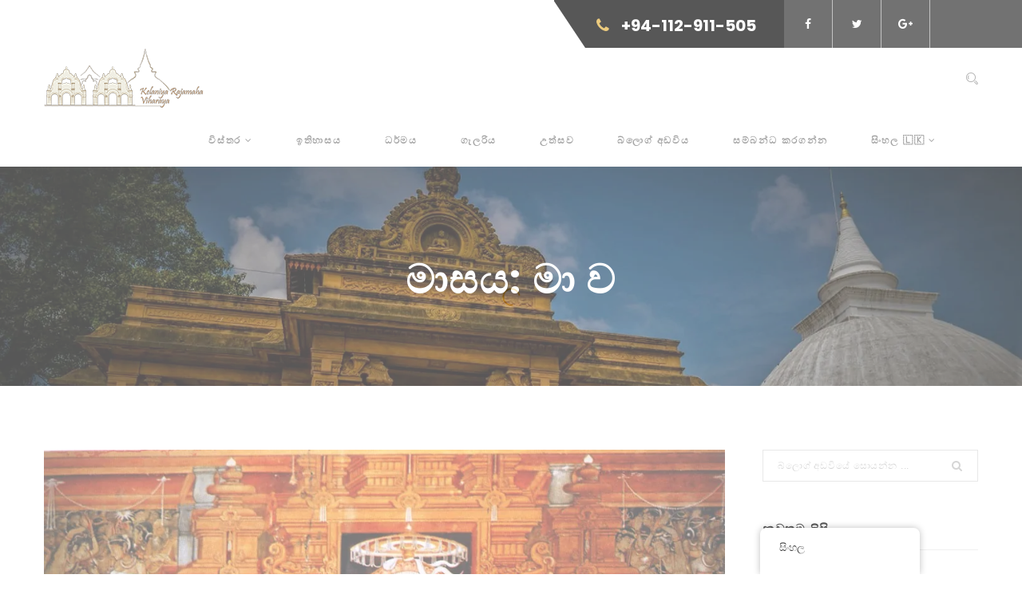

--- FILE ---
content_type: text/html; charset=UTF-8
request_url: https://kelaniyatemple.lk/sinhala/2020/08/
body_size: 34512
content:
<!DOCTYPE html>
<html lang="si" class="no-js no-svg">
<head>
<meta charset="UTF-8">
<meta name="viewport" content="width=device-width, initial-scale=1">
<link rel="profile" href="https://gmpg.org/xfn/11">

<title>මා ව - Kelaniya Raja Maha Viharaya</title>
	<style>img:is([sizes="auto" i],[sizes^="auto," i]){contain-intrinsic-size:3000px 1500px}</style>
	

<meta name="robots" content="noindex,max-snippet:-1,max-image-preview:standard,max-video-preview:-1" />
<meta name="theme-color" content="#2a2a2a" />
<meta property="og:type" content="website" />
<meta property="og:locale" content="si_LK" />
<meta property="og:site_name" content="Kelaniya Raja Maha Viharaya" />
<meta property="og:title" content="මා ව - Kelaniya Raja Maha Viharaya" />
<meta property="og:url" content="https://kelaniyatemple.lk/sinhala/2020/08/" />
<meta property="og:image" content="https://kelaniyatemple.lk/wp-content/uploads/2020/08/cropped-main-2.jpg" />
<meta property="og:image:width" content="865" />
<meta property="og:image:height" content="861" />
<meta name="twitter:card" content="summary_large_image" />
<meta name="twitter:site" content="@kelaniyatemple" />
<meta name="twitter:title" content="මා ව - Kelaniya Raja Maha Viharaya" />
<meta name="twitter:image" content="https://kelaniyatemple.lk/wp-content/uploads/2020/08/cropped-main-2.jpg" />
<script type="application/ld+json">{"@context":"https://schema.org","@graph":[{"@type":"WebSite","@id":"https://kelaniyatemple.lk/sinhala/#/schema/WebSite","url":"https://kelaniyatemple.lk/sinhala/","name":"Kelaniya Raja Maha Viharaya","description":"protruding history, exquisite art and panoramic views","inLanguage":"si","potentialAction":{"@type":"SearchAction","target":{"@type":"EntryPoint","urlTemplate":"https://kelaniyatemple.lk/sinhala/search/{search_term_string}/"},"query-input":"required name=search_term_string"},"publisher":{"@type":"Organization","@id":"https://kelaniyatemple.lk/sinhala/#/schema/Organization","name":"Kelaniya Raja Maha Viharaya","url":"https://kelaniyatemple.lk/sinhala/","logo":{"@type":"ImageObject","url":"https://kelaniyatemple.lk/wp-content/uploads/2020/08/cropped-dharma.png","contentUrl":"https://kelaniyatemple.lk/wp-content/uploads/2020/08/cropped-dharma.png","width":512,"height":512}}},{"@type":"CollectionPage","@id":"https://kelaniyatemple.lk/sinhala/2020/08/","url":"https://kelaniyatemple.lk/sinhala/2020/08/","name":"මා ව - Kelaniya Raja Maha Viharaya","inLanguage":"si","isPartOf":{"@id":"https://kelaniyatemple.lk/sinhala/#/schema/WebSite"},"breadcrumb":{"@type":"BreadcrumbList","@id":"https://kelaniyatemple.lk/sinhala/#/schema/BreadcrumbList","itemListElement":[{"@type":"ListItem","position":1,"item":"https://kelaniyatemple.lk/sinhala/","name":"Kelaniya Raja Maha Viharaya"},{"@type":"ListItem","position":2,"name":"මා ව"}]}}]}</script>


<link rel='dns-prefetch' href='//maps.googleapis.com' />
<link rel='dns-prefetch' href='//secure.gravatar.com' />
<link rel='dns-prefetch' href='//stats.wp.com' />
<link rel='dns-prefetch' href='//fonts.googleapis.com' />
<link rel='dns-prefetch' href='//widgets.wp.com' />
<link rel='dns-prefetch' href='//www.googletagmanager.com' />
<link rel='stylesheet' id='wpacu-combined-css-head-1' href='https://kelaniyatemple.lk/wp-content/cache/asset-cleanup/css/head-260a3c28bdab0628a54bbbb4002a231e8498d5c9.css' type='text/css' media='all' />


<style id='jetpack-sharing-buttons-style-inline-css' type='text/css'>.jetpack-sharing-buttons__services-list{display:flex;flex-direction:row;flex-wrap:wrap;gap:0;list-style-type:none;margin:5px;padding:0}.jetpack-sharing-buttons__services-list.has-small-icon-size{font-size:12px}.jetpack-sharing-buttons__services-list.has-normal-icon-size{font-size:16px}.jetpack-sharing-buttons__services-list.has-large-icon-size{font-size:24px}.jetpack-sharing-buttons__services-list.has-huge-icon-size{font-size:36px}@media print{.jetpack-sharing-buttons__services-list{display:none!important}}.editor-styles-wrapper .wp-block-jetpack-sharing-buttons{gap:0;padding-inline-start:0}ul.jetpack-sharing-buttons__services-list.has-background{padding:1.25em 2.375em}</style>
<style id='classic-theme-styles-inline-css' type='text/css'>/*! This file is auto-generated */
.wp-block-button__link{color:#fff;background-color:#32373c;border-radius:9999px;box-shadow:none;text-decoration:none;padding:calc(.667em + 2px) calc(1.333em + 2px);font-size:1.125em}.wp-block-file__button{background:#32373c;color:#fff;text-decoration:none}</style>
<style id='global-styles-inline-css' type='text/css'>:root{--wp--preset--aspect-ratio--square:1;--wp--preset--aspect-ratio--4-3:4/3;--wp--preset--aspect-ratio--3-4:3/4;--wp--preset--aspect-ratio--3-2:3/2;--wp--preset--aspect-ratio--2-3:2/3;--wp--preset--aspect-ratio--16-9:16/9;--wp--preset--aspect-ratio--9-16:9/16;--wp--preset--color--black:#000000;--wp--preset--color--cyan-bluish-gray:#abb8c3;--wp--preset--color--white:#ffffff;--wp--preset--color--pale-pink:#f78da7;--wp--preset--color--vivid-red:#cf2e2e;--wp--preset--color--luminous-vivid-orange:#ff6900;--wp--preset--color--luminous-vivid-amber:#fcb900;--wp--preset--color--light-green-cyan:#7bdcb5;--wp--preset--color--vivid-green-cyan:#00d084;--wp--preset--color--pale-cyan-blue:#8ed1fc;--wp--preset--color--vivid-cyan-blue:#0693e3;--wp--preset--color--vivid-purple:#9b51e0;--wp--preset--gradient--vivid-cyan-blue-to-vivid-purple:linear-gradient(135deg,rgba(6,147,227,1) 0%,rgb(155,81,224) 100%);--wp--preset--gradient--light-green-cyan-to-vivid-green-cyan:linear-gradient(135deg,rgb(122,220,180) 0%,rgb(0,208,130) 100%);--wp--preset--gradient--luminous-vivid-amber-to-luminous-vivid-orange:linear-gradient(135deg,rgba(252,185,0,1) 0%,rgba(255,105,0,1) 100%);--wp--preset--gradient--luminous-vivid-orange-to-vivid-red:linear-gradient(135deg,rgba(255,105,0,1) 0%,rgb(207,46,46) 100%);--wp--preset--gradient--very-light-gray-to-cyan-bluish-gray:linear-gradient(135deg,rgb(238,238,238) 0%,rgb(169,184,195) 100%);--wp--preset--gradient--cool-to-warm-spectrum:linear-gradient(135deg,rgb(74,234,220) 0%,rgb(151,120,209) 20%,rgb(207,42,186) 40%,rgb(238,44,130) 60%,rgb(251,105,98) 80%,rgb(254,248,76) 100%);--wp--preset--gradient--blush-light-purple:linear-gradient(135deg,rgb(255,206,236) 0%,rgb(152,150,240) 100%);--wp--preset--gradient--blush-bordeaux:linear-gradient(135deg,rgb(254,205,165) 0%,rgb(254,45,45) 50%,rgb(107,0,62) 100%);--wp--preset--gradient--luminous-dusk:linear-gradient(135deg,rgb(255,203,112) 0%,rgb(199,81,192) 50%,rgb(65,88,208) 100%);--wp--preset--gradient--pale-ocean:linear-gradient(135deg,rgb(255,245,203) 0%,rgb(182,227,212) 50%,rgb(51,167,181) 100%);--wp--preset--gradient--electric-grass:linear-gradient(135deg,rgb(202,248,128) 0%,rgb(113,206,126) 100%);--wp--preset--gradient--midnight:linear-gradient(135deg,rgb(2,3,129) 0%,rgb(40,116,252) 100%);--wp--preset--font-size--small:13px;--wp--preset--font-size--medium:20px;--wp--preset--font-size--large:36px;--wp--preset--font-size--x-large:42px;--wp--preset--spacing--20:0.44rem;--wp--preset--spacing--30:0.67rem;--wp--preset--spacing--40:1rem;--wp--preset--spacing--50:1.5rem;--wp--preset--spacing--60:2.25rem;--wp--preset--spacing--70:3.38rem;--wp--preset--spacing--80:5.06rem;--wp--preset--shadow--natural:6px 6px 9px rgba(0, 0, 0, 0.2);--wp--preset--shadow--deep:12px 12px 50px rgba(0, 0, 0, 0.4);--wp--preset--shadow--sharp:6px 6px 0px rgba(0, 0, 0, 0.2);--wp--preset--shadow--outlined:6px 6px 0px -3px rgba(255, 255, 255, 1), 6px 6px rgba(0, 0, 0, 1);--wp--preset--shadow--crisp:6px 6px 0px rgba(0, 0, 0, 1)}:where(.is-layout-flex){gap:.5em}:where(.is-layout-grid){gap:.5em}body .is-layout-flex{display:flex}.is-layout-flex{flex-wrap:wrap;align-items:center}.is-layout-flex>:is(*,div){margin:0}body .is-layout-grid{display:grid}.is-layout-grid>:is(*,div){margin:0}:where(.wp-block-columns.is-layout-flex){gap:2em}:where(.wp-block-columns.is-layout-grid){gap:2em}:where(.wp-block-post-template.is-layout-flex){gap:1.25em}:where(.wp-block-post-template.is-layout-grid){gap:1.25em}.has-black-color{color:var(--wp--preset--color--black)!important}.has-cyan-bluish-gray-color{color:var(--wp--preset--color--cyan-bluish-gray)!important}.has-white-color{color:var(--wp--preset--color--white)!important}.has-pale-pink-color{color:var(--wp--preset--color--pale-pink)!important}.has-vivid-red-color{color:var(--wp--preset--color--vivid-red)!important}.has-luminous-vivid-orange-color{color:var(--wp--preset--color--luminous-vivid-orange)!important}.has-luminous-vivid-amber-color{color:var(--wp--preset--color--luminous-vivid-amber)!important}.has-light-green-cyan-color{color:var(--wp--preset--color--light-green-cyan)!important}.has-vivid-green-cyan-color{color:var(--wp--preset--color--vivid-green-cyan)!important}.has-pale-cyan-blue-color{color:var(--wp--preset--color--pale-cyan-blue)!important}.has-vivid-cyan-blue-color{color:var(--wp--preset--color--vivid-cyan-blue)!important}.has-vivid-purple-color{color:var(--wp--preset--color--vivid-purple)!important}.has-black-background-color{background-color:var(--wp--preset--color--black)!important}.has-cyan-bluish-gray-background-color{background-color:var(--wp--preset--color--cyan-bluish-gray)!important}.has-white-background-color{background-color:var(--wp--preset--color--white)!important}.has-pale-pink-background-color{background-color:var(--wp--preset--color--pale-pink)!important}.has-vivid-red-background-color{background-color:var(--wp--preset--color--vivid-red)!important}.has-luminous-vivid-orange-background-color{background-color:var(--wp--preset--color--luminous-vivid-orange)!important}.has-luminous-vivid-amber-background-color{background-color:var(--wp--preset--color--luminous-vivid-amber)!important}.has-light-green-cyan-background-color{background-color:var(--wp--preset--color--light-green-cyan)!important}.has-vivid-green-cyan-background-color{background-color:var(--wp--preset--color--vivid-green-cyan)!important}.has-pale-cyan-blue-background-color{background-color:var(--wp--preset--color--pale-cyan-blue)!important}.has-vivid-cyan-blue-background-color{background-color:var(--wp--preset--color--vivid-cyan-blue)!important}.has-vivid-purple-background-color{background-color:var(--wp--preset--color--vivid-purple)!important}.has-black-border-color{border-color:var(--wp--preset--color--black)!important}.has-cyan-bluish-gray-border-color{border-color:var(--wp--preset--color--cyan-bluish-gray)!important}.has-white-border-color{border-color:var(--wp--preset--color--white)!important}.has-pale-pink-border-color{border-color:var(--wp--preset--color--pale-pink)!important}.has-vivid-red-border-color{border-color:var(--wp--preset--color--vivid-red)!important}.has-luminous-vivid-orange-border-color{border-color:var(--wp--preset--color--luminous-vivid-orange)!important}.has-luminous-vivid-amber-border-color{border-color:var(--wp--preset--color--luminous-vivid-amber)!important}.has-light-green-cyan-border-color{border-color:var(--wp--preset--color--light-green-cyan)!important}.has-vivid-green-cyan-border-color{border-color:var(--wp--preset--color--vivid-green-cyan)!important}.has-pale-cyan-blue-border-color{border-color:var(--wp--preset--color--pale-cyan-blue)!important}.has-vivid-cyan-blue-border-color{border-color:var(--wp--preset--color--vivid-cyan-blue)!important}.has-vivid-purple-border-color{border-color:var(--wp--preset--color--vivid-purple)!important}.has-vivid-cyan-blue-to-vivid-purple-gradient-background{background:var(--wp--preset--gradient--vivid-cyan-blue-to-vivid-purple)!important}.has-light-green-cyan-to-vivid-green-cyan-gradient-background{background:var(--wp--preset--gradient--light-green-cyan-to-vivid-green-cyan)!important}.has-luminous-vivid-amber-to-luminous-vivid-orange-gradient-background{background:var(--wp--preset--gradient--luminous-vivid-amber-to-luminous-vivid-orange)!important}.has-luminous-vivid-orange-to-vivid-red-gradient-background{background:var(--wp--preset--gradient--luminous-vivid-orange-to-vivid-red)!important}.has-very-light-gray-to-cyan-bluish-gray-gradient-background{background:var(--wp--preset--gradient--very-light-gray-to-cyan-bluish-gray)!important}.has-cool-to-warm-spectrum-gradient-background{background:var(--wp--preset--gradient--cool-to-warm-spectrum)!important}.has-blush-light-purple-gradient-background{background:var(--wp--preset--gradient--blush-light-purple)!important}.has-blush-bordeaux-gradient-background{background:var(--wp--preset--gradient--blush-bordeaux)!important}.has-luminous-dusk-gradient-background{background:var(--wp--preset--gradient--luminous-dusk)!important}.has-pale-ocean-gradient-background{background:var(--wp--preset--gradient--pale-ocean)!important}.has-electric-grass-gradient-background{background:var(--wp--preset--gradient--electric-grass)!important}.has-midnight-gradient-background{background:var(--wp--preset--gradient--midnight)!important}.has-small-font-size{font-size:var(--wp--preset--font-size--small)!important}.has-medium-font-size{font-size:var(--wp--preset--font-size--medium)!important}.has-large-font-size{font-size:var(--wp--preset--font-size--large)!important}.has-x-large-font-size{font-size:var(--wp--preset--font-size--x-large)!important}:where(.wp-block-post-template.is-layout-flex){gap:1.25em}:where(.wp-block-post-template.is-layout-grid){gap:1.25em}:where(.wp-block-columns.is-layout-flex){gap:2em}:where(.wp-block-columns.is-layout-grid){gap:2em}:root :where(.wp-block-pullquote){font-size:1.5em;line-height:1.6}</style>
<style  type='text/css'  data-wpacu-inline-css-file='1'>
/*!/wp-content/plugins/history-toolkit/lib/css/plugin.css*/.map{position:relative;width:100%}.map-canvas{height:110px;width:100%}
</style>




<style  type='text/css'  data-wpacu-inline-css-file='1'>
/*!/wp-content/plugins/translatepress-multilingual/assets/css/trp-language-switcher.css*/.menu-item-object-language_switcher .trp-flag-image{display:inline-block;margin:-1px 5px;vertical-align:baseline;padding:0;border:0;border-radius:0}#wp-admin-bar-wp-rocket .trp-flag-image{width:18px!important;height:12px!important}.trp-language-switcher{height:42px;position:relative;box-sizing:border-box;width:200px;text-overflow:ellipsis;white-space:nowrap}.trp-language-switcher>div{box-sizing:border-box;padding:4px 20px 3px 13px;border:1.5px solid #949494;border-radius:2px;background-image:url(/wp-content/plugins/translatepress-multilingual/assets/css/../../assets/images/arrow-down-3101.svg);background-repeat:no-repeat;background-position:calc(100% - 20px) calc(1em + 2px),
            calc(100% - 3px) calc(1em + 0px); background-size:8px 8px,8px 8px;background-repeat:no-repeat;background-color:#fff}.trp-language-switcher>div:hover{background-image:none}.trp-language-switcher>div>a{display:block;padding:7px 12px;border-radius:3px;text-decoration:none;color:#1E1E1E;font-style:normal;font-weight:400;font-size:16px}.trp-language-switcher>div>a:hover{background:#F0F0F0;border-radius:2px}.trp-language-switcher>div>a.trp-ls-shortcode-disabled-language{cursor:default}.trp-language-switcher>div>a.trp-ls-shortcode-disabled-language:hover{background:none}.trp-language-switcher>div>a>img{display:inline;margin:0 3px;width:18px;height:12px;border-radius:0}.trp-language-switcher .trp-ls-shortcode-current-language{display:inline-block}.trp-language-switcher:focus .trp-ls-shortcode-current-language,.trp-language-switcher:hover .trp-ls-shortcode-current-language{visibility:hidden}.trp-language-switcher .trp-ls-shortcode-language{display:inline-block;height:1px;overflow:hidden;visibility:hidden;z-index:1;max-height:250px;overflow-y:auto;left:0;top:0;min-height:auto}.trp-language-switcher:focus .trp-ls-shortcode-language,.trp-language-switcher:hover .trp-ls-shortcode-language{visibility:visible;max-height:250px;padding:4px 13px;height:auto;overflow-y:auto;position:absolute;left:0;top:0;display:inline-block!important;min-height:auto}#wpadminbar #wp-admin-bar-trp_edit_translation .ab-icon:before{content:'\f326';top:3px}@media screen and (max-width:782px){#wpadminbar #wp-admin-bar-trp_edit_translation>.ab-item{text-indent:0}#wpadminbar li#wp-admin-bar-trp_edit_translation{display:block}}
</style>
<style  type='text/css'  data-wpacu-inline-css-file='1'>
/*!/wp-includes/js/imgareaselect/imgareaselect.css*/.imgareaselect-border1{background:url(/wp-includes/js/imgareaselect/border-anim-v.gif) repeat-y left top}.imgareaselect-border2{background:url(/wp-includes/js/imgareaselect/border-anim-h.gif) repeat-x left top}.imgareaselect-border3{background:url(/wp-includes/js/imgareaselect/border-anim-v.gif) repeat-y right top}.imgareaselect-border4{background:url(/wp-includes/js/imgareaselect/border-anim-h.gif) repeat-x left bottom}.imgareaselect-border1,.imgareaselect-border2,.imgareaselect-border3,.imgareaselect-border4{filter:alpha(opacity=50);opacity:.5}.imgareaselect-handle{background-color:#fff;border:solid 1px #000;filter:alpha(opacity=50);opacity:.5}.imgareaselect-outer{background-color:#000;filter:alpha(opacity=50);opacity:.5}
</style>
<!--[if lt IE 9]>
<link rel='stylesheet' id='ie-css-css' href='https://kelaniyatemple.lk/wp-content/themes/history/css/ie.css?ver=6.7.4' type='text/css' media='all' />
<![endif]-->
<link rel='stylesheet' id='history-fonts-css' href='https://fonts.googleapis.com/css?family=Lora%3A400%2C400i%2C700%2C700i%7CPT+Serif%3A400%2C400i%2C700%2C700i%7CPoppins%3A300%2C400%2C500%2C600%2C700%7CRoboto%3A100%2C100i%2C300%2C300i%2C400%2C400i%2C500%2C500i%2C700%2C700i%2C900%2C900i&#038;subset=latin%2Clatin-ext&#038;ver=6.7.4' type='text/css' media='all' />


<style  type='text/css'  data-wpacu-inline-css-file='1'>
/*!/wp-content/themes/history/css/plugins.css*/.load-position .logo{margin:0 auto;width:150px}.load-complete .ball-clip-rotate>div{border-color:#E2B13C #E2B13C #fff0;background-color:#E2B13C;margin:0 auto;display:block;top:50%;position:absolute;left:0;right:0}.load-complete{position:fixed;background:#fff;width:100%;height:100%;left:0;right:0;top:0;bottom:0;z-index:1031}.load-complete .logo{color:#4C4C4C;text-align:center;display:block;margin-bottom:20px;font-family:'Roboto',sans-serif;font-size:50px}.load-complete .load-position h6{text-align:center;color:#000;font-size:12px;font-weight:400;font-style:italic}.load-complete .load-position{position:absolute;top:50%;left:0;z-index:999;right:0;margin-top:-100px}.load-complete .loading{position:absolute;width:100%;height:1px;margin:20px auto;left:0;right:0}.load-complete .loading-line{position:absolute;background:#eee;width:100%;height:2px}.load-complete .loading-break{position:absolute;background:#059664;width:15px;height:2px}.load-complete .loading-dot-1{-webkit-animation:loading 2s infinite;-moz-animation:loading 2s infinite;-ms-animation:loading 2s infinite;-o-animation:loading 2s infinite;animation:loading 2s infinite}.load-complete .loading-dot-2{-webkit-animation:loading 2s 0.5s infinite;-moz-animation:loading 2s 0.5s infinite;-ms-animation:loading 2s 0.5s infinite;-o-animation:loading 2s 0.5s infinite;animation:loading 2s 0.5s infinite}.load-complete .loading-dot-3{-webkit-animation:loading 2s 1s infinite;-moz-animation:loading 2s 1s infinite;-ms-animation:loading 2s 1s infinite;-o-animation:loading 2s 1s infinite;animation:loading 2s 1s infinite}@keyframes "loading"{from{left:0}to{left:100%}}@-moz-keyframes loading{from{left:0}to{left:100%}}@-webkit-keyframes "loading"{from{left:0}to{left:100%}}@-ms-keyframes "loading"{from{left:0}to{left:100%}}@-o-keyframes "loading"{from{left:0}to{left:100%}}
</style>




<script type="7057ee6097d9f08cedda3184-text/javascript" id='wpacu-combined-js-head-group-1' src='https://kelaniyatemple.lk/wp-content/cache/asset-cleanup/js/head-deece4ad4ad44264ab03897775f2fddc01676cfd.js'></script><script type="7057ee6097d9f08cedda3184-text/javascript" id="utils-js-extra">
/* <![CDATA[ */
var userSettings = {"url":"\/","uid":"0","time":"1769428992","secure":"1"};
/* ]]> */
</script>
<script type="7057ee6097d9f08cedda3184-text/javascript" id='wpacu-combined-js-head-group-2' src='https://kelaniyatemple.lk/wp-content/cache/asset-cleanup/js/head-9a06c62d626d54677e6621eeac5936920ea61d43.js'></script><!--[if lt IE 8]>
<script type="text/javascript" src="https://kelaniyatemple.lk/wp-includes/js/json2.min.js?ver=2015-05-03" id="json2-js"></script>
<![endif]-->
<!--[if lt IE 9]>
<script type="text/javascript" src="https://kelaniyatemple.lk/wp-content/themes/history/js/html5/respond.min.js?ver=3.7.3" id="respond-min-js"></script>
<![endif]-->
<link rel="alternate" hreflang="en-GB" href="https://kelaniyatemple.lk/2020/08/"/>
<link rel="alternate" hreflang="si-LK" href="https://kelaniyatemple.lk/sinhala/2020/08/"/>
<link rel="alternate" hreflang="en" href="https://kelaniyatemple.lk/2020/08/"/>
<link rel="alternate" hreflang="si" href="https://kelaniyatemple.lk/sinhala/2020/08/"/>
	<style>img#wpstats{display:none}</style>
		<style type="text/css">.recentcomments a{display:inline!important;padding:0!important;margin:0!important}</style>      <meta name="onesignal" content="wordpress-plugin"/>
            <script type="7057ee6097d9f08cedda3184-text/javascript">window.OneSignalDeferred=window.OneSignalDeferred||[];OneSignalDeferred.push(function(OneSignal){var oneSignal_options={};window._oneSignalInitOptions=oneSignal_options;oneSignal_options.serviceWorkerParam={scope:'/wp-content/plugins/onesignal-free-web-push-notifications/sdk_files/push/onesignal/'};oneSignal_options.serviceWorkerPath='OneSignalSDKWorker.js';OneSignal.Notifications.setDefaultUrl("https://kelaniyatemple.lk");oneSignal_options.wordpress=!0;oneSignal_options.appId='ecea0c84-4b01-4d17-8f1a-ce11c97fcac7';oneSignal_options.allowLocalhostAsSecureOrigin=!0;oneSignal_options.welcomeNotification={};oneSignal_options.welcomeNotification.title="";oneSignal_options.welcomeNotification.message="";oneSignal_options.path="https://kelaniyatemple.lk/wp-content/plugins/onesignal-free-web-push-notifications/sdk_files/";oneSignal_options.safari_web_id="web.onesignal.auto.2d55a779-27e1-4bb7-a896-7e19803bedb7";oneSignal_options.promptOptions={};oneSignal_options.promptOptions.actionMessage="Get the latest from Kelaniya Raja Maha Viharaya!";oneSignal_options.promptOptions.siteName="http://kelaniyatemple.lk/";oneSignal_options.notifyButton={};oneSignal_options.notifyButton.enable=!0;oneSignal_options.notifyButton.position='bottom-right';oneSignal_options.notifyButton.theme='inverse';oneSignal_options.notifyButton.size='medium';oneSignal_options.notifyButton.displayPredicate=function(){return!OneSignal.User.PushSubscription.optedIn};oneSignal_options.notifyButton.showCredit=!1;oneSignal_options.notifyButton.text={};oneSignal_options.notifyButton.text['tip.state.unsubscribed']='Get the latest from Kelaniya Raja Maha Viharaya!';oneSignal_options.notifyButton.text['tip.state.subscribed']='You&#039;ll get the latest from Kelaniya Raja Maha Viharaya';oneSignal_options.notifyButton.colors={};oneSignal_options.notifyButton.colors['pulse.color']='#e2b13c';oneSignal_options.notifyButton.colors['dialog.button.background']='#e2b13c';oneSignal_options.notifyButton.colors['dialog.button.background.hovering']='#e2b13c';oneSignal_options.notifyButton.colors['dialog.button.background.active']='#e2b13c';OneSignal.init(window._oneSignalInitOptions);OneSignal.Slidedown.promptPush()});function documentInitOneSignal(){var oneSignal_elements=document.getElementsByClassName("OneSignal-prompt");var oneSignalLinkClickHandler=function(event){OneSignal.Notifications.requestPermission();event.preventDefault()};for(var i=0;i<oneSignal_elements.length;i++)
oneSignal_elements[i].addEventListener('click',oneSignalLinkClickHandler,!1);}
if(document.readyState==='complete'){documentInitOneSignal()}else{window.addEventListener("load",function(event){documentInitOneSignal()})}</script>


<link rel="icon" href="https://kelaniyatemple.lk/wp-content/uploads/2020/08/cropped-dharma-32x32.png" sizes="32x32" />
<link rel="icon" href="https://kelaniyatemple.lk/wp-content/uploads/2020/08/cropped-dharma-192x192.png" sizes="192x192" />
<link rel="apple-touch-icon" href="https://kelaniyatemple.lk/wp-content/uploads/2020/08/cropped-dharma-180x180.png" />
<meta name="msapplication-TileImage" content="https://kelaniyatemple.lk/wp-content/uploads/2020/08/cropped-dharma-270x270.png" />
<script type="7057ee6097d9f08cedda3184-text/javascript">function setREVStartSize(e){window.RSIW=window.RSIW===undefined?window.innerWidth:window.RSIW;window.RSIH=window.RSIH===undefined?window.innerHeight:window.RSIH;try{var pw=document.getElementById(e.c).parentNode.offsetWidth,newh;pw=pw===0||isNaN(pw)||(e.l=="fullwidth"||e.layout=="fullwidth")?window.RSIW:pw;e.tabw=e.tabw===undefined?0:parseInt(e.tabw);e.thumbw=e.thumbw===undefined?0:parseInt(e.thumbw);e.tabh=e.tabh===undefined?0:parseInt(e.tabh);e.thumbh=e.thumbh===undefined?0:parseInt(e.thumbh);e.tabhide=e.tabhide===undefined?0:parseInt(e.tabhide);e.thumbhide=e.thumbhide===undefined?0:parseInt(e.thumbhide);e.mh=e.mh===undefined||e.mh==""||e.mh==="auto"?0:parseInt(e.mh,0);if(e.layout==="fullscreen"||e.l==="fullscreen")
newh=Math.max(e.mh,window.RSIH);else{e.gw=Array.isArray(e.gw)?e.gw:[e.gw];for(var i in e.rl)if(e.gw[i]===undefined||e.gw[i]===0)e.gw[i]=e.gw[i-1];e.gh=e.el===undefined||e.el===""||(Array.isArray(e.el)&&e.el.length==0)?e.gh:e.el;e.gh=Array.isArray(e.gh)?e.gh:[e.gh];for(var i in e.rl)if(e.gh[i]===undefined||e.gh[i]===0)e.gh[i]=e.gh[i-1];var nl=new Array(e.rl.length),ix=0,sl;e.tabw=e.tabhide>=pw?0:e.tabw;e.thumbw=e.thumbhide>=pw?0:e.thumbw;e.tabh=e.tabhide>=pw?0:e.tabh;e.thumbh=e.thumbhide>=pw?0:e.thumbh;for(var i in e.rl)nl[i]=e.rl[i]<window.RSIW?0:e.rl[i];sl=nl[0];for(var i in nl)if(sl>nl[i]&&nl[i]>0){sl=nl[i];ix=i}
var m=pw>(e.gw[ix]+e.tabw+e.thumbw)?1:(pw-(e.tabw+e.thumbw))/(e.gw[ix]);newh=(e.gh[ix]*m)+(e.tabh+e.thumbh)}
var el=document.getElementById(e.c);if(el!==null&&el)el.style.height=newh+"px";el=document.getElementById(e.c+"_wrapper");if(el!==null&&el){el.style.height=newh+"px";el.style.display="block"}}catch(e){console.log("Failure at Presize of Slider:"+e)}}</script>
		<style type="text/css" id="wp-custom-css">div.main-container{width:100%!important;margin:0!important}</style>
		<noscript><style>.wpb_animate_when_almost_visible{opacity:1}</style></noscript></head>
<body class="archive date translatepress-si_LK wpb-js-composer js-comp-ver-8.0 vc_responsive">

		<div class="main-container">

					
			<div id="site-loader" class="load-complete">
				<div class="loader">
					<div class="loader-inner ball-clip-rotate">
						<div></div>
					</div>
				</div>
			</div>
			
		
		<header id="header" class="header-section container-fluid no-padding">
			
								<div class="top-header container-fluid no-padding">
						<div class="col-md-7 col-sm-12 col-xs-12 top-content no-padding">
							<a href="tel:+94-112-911-505"><i class="fa fa-phone"></i><b>+94-112-911-505</b></a>							<div class="top-icons">
								<ul>
									<li><a href="https://www.facebook.com/Kelaniya-Temple-1891610547818389" target="_blank"><i class="fa fa-facebook"></i></a></li>									<li><a href="https://twitter.com/kelaniyatemple" target="_blank"><i class="fa fa-twitter"></i></a></li>									<li><a href="https://www.tripadvisor.com/Attraction_Review-g293962-d4689644-Reviews-Kelaniya_Raja_Maha_Vihara-Colombo_Western_Province.html" target="_blank"><i class="fa fa-google-plus"></i></a></li>								</ul>
															</div>
						</div>
					</div>
								
			<div class="container">		
				
				<nav class="navbar navbar-default ow-navigation">
					<div class="navbar-header">
						<button aria-controls="navbar" aria-expanded="false" data-target="#navbar" data-toggle="collapse" class="navbar-toggle collapsed" type="button">
							<span class="sr-only" data-no-translation="" data-trp-gettext="">Toggle navigation</span>
							<span class="icon-bar"></span>
							<span class="icon-bar"></span>
							<span class="icon-bar"></span>
						</button>
													<a class="navbar-brand image-logo" href="https://kelaniyatemple.lk/sinhala/"><img src="https://kelaniyatemple.lk/wp-content/webp-express/webp-images/doc-root/wp-content/uploads/2020/09/main-logo-web-2.png.webp" alt=""/></a>
												</div>
					
					<div class="menu-icon">
						<div class="search">	
							<a href="javascript:void(0);" id="search" title="සෙවීම"><i class="icon icon-Search"></i></a>
						</div>
					</div>
					
					<div class="navbar-collapse collapse navbar-right" id="navbar">
					
						<ul id="menu-main-menu" class="nav navbar-nav"><li id="menu-item-575" class="menu-item menu-item-type-custom menu-item-object-custom menu-item-has-children menu-item-575 dropdown"><a title="විස්තර" href="https://kelaniyatemple.lk/" class="dropdown-toggle" aria-haspopup="true">විස්තර <span class="fa fa-angle-down"></span></a><i class='ddl-switch fa fa-angle-down'></i>

<ul role="menu" class="dropdown-menu">
	<li id="menu-item-314" class="menu-item menu-item-type-post_type menu-item-object-page menu-item-home menu-item-314"><a title="කැලණිය රජ මහා විහාරය" href="https://kelaniyatemple.lk/sinhala/">කැලණිය රජ මහා විහාරය</a></li>
	<li id="menu-item-573" class="menu-item menu-item-type-post_type menu-item-object-page menu-item-573"><a title="විහාරධිපති හිමි" href="https://kelaniyatemple.lk/sinhala/nayakathera/">විහාරධිපති හිමි</a></li>
	<li id="menu-item-571" class="menu-item menu-item-type-post_type menu-item-object-page menu-item-571"><a title="ශ්‍රී කල්‍යාණි ධර්ම විද්‍යාලය" href="https://kelaniyatemple.lk/sinhala/kalyanidhammaschool/">ශ්‍රී කල්‍යාණි ධර්ම විද්‍යාලය</a></li>
	<li id="menu-item-735" class="menu-item menu-item-type-post_type menu-item-object-page menu-item-735"><a title="කිත්සිරි මෙවන් විහාරය" href="https://kelaniyatemple.lk/sinhala/kithsiri-mewan-viharaya/">කිත්සිරි මෙවන් විහාරය</a></li>
	<li id="menu-item-725" class="menu-item menu-item-type-post_type menu-item-object-page menu-item-725"><a title="විහාර මහා දේවී විශ්‍රාම ශාලාව" href="https://kelaniyatemple.lk/sinhala/vihara-maha-devi-pilgrimage-hall/">විහාර මහා දේවී විශ්‍රාම ශාලාව</a></li>
	<li id="menu-item-736" class="menu-item menu-item-type-post_type menu-item-object-page menu-item-736"><a title="කණ්ඩුල හස්ති රාජයා" href="https://kelaniyatemple.lk/sinhala/kandula/">කණ්ඩුල හස්ති රාජයා</a></li>
	<li id="menu-item-752" class="menu-item menu-item-type-post_type menu-item-object-page menu-item-752"><a title="දේවාල" href="https://kelaniyatemple.lk/sinhala/devala/">දේවාල</a></li>
	<li id="menu-item-745" class="menu-item menu-item-type-post_type menu-item-object-page menu-item-745"><a title="වෙනත්" href="https://kelaniyatemple.lk/sinhala/other/">වෙනත්</a></li>
</ul>
</li>
<li id="menu-item-542" class="menu-item menu-item-type-post_type menu-item-object-page menu-item-542"><a title="ඉතිහාසය" href="https://kelaniyatemple.lk/sinhala/history/">ඉතිහාසය</a></li>
<li id="menu-item-812" class="menu-item menu-item-type-post_type menu-item-object-page menu-item-812"><a title="ධර්මය" href="https://kelaniyatemple.lk/sinhala/dhamma/">ධර්මය</a></li>
<li id="menu-item-545" class="menu-item menu-item-type-post_type menu-item-object-page menu-item-545"><a title="ගැලරිය" href="https://kelaniyatemple.lk/sinhala/gallery/">ගැලරිය</a></li>
<li id="menu-item-546" class="menu-item menu-item-type-post_type menu-item-object-page menu-item-546"><a title="උත්සව" href="https://kelaniyatemple.lk/sinhala/events/">උත්සව</a></li>
<li id="menu-item-544" class="menu-item menu-item-type-post_type menu-item-object-page menu-item-544"><a title="බ්ලොග් අඩවිය" href="https://kelaniyatemple.lk/sinhala/blog/">බ්ලොග් අඩවිය</a></li>
<li id="menu-item-543" class="menu-item menu-item-type-post_type menu-item-object-page menu-item-543"><a title="සම්බන්ධ කරගන්න" href="https://kelaniyatemple.lk/sinhala/contact/">සම්බන්ධ කරගන්න</a></li>
<li id="menu-item-893" class="menu-item menu-item-type-custom menu-item-object-custom menu-item-has-children menu-item-893 dropdown"><a title="සිංහල 🇱🇰" href="https://kelaniyatemple.lk/sinhala/" class="dropdown-toggle" aria-haspopup="true">සිංහල 🇱🇰 <span class="fa fa-angle-down"></span></a><i class='ddl-switch fa fa-angle-down'></i>

<ul role="menu" class="dropdown-menu">
	<li id="menu-item-894" class="trp-language-switcher-container menu-item menu-item-type-post_type menu-item-object-language_switcher current-language-menu-item menu-item-894"><a title="සිංහල" href="https://kelaniyatemple.lk/sinhala/2020/08/"><span data-no-translation><span class="trp-ls-language-name">සිංහල</span></span></a></li>
	<li id="menu-item-895" class="trp-language-switcher-container menu-item menu-item-type-post_type menu-item-object-language_switcher menu-item-895"><a title="ඉංග්රීසි (එක්සත් රාජධානිය)" href="https://kelaniyatemple.lk/2020/08/"><span data-no-translation><span class="trp-ls-language-name">English (UK)</span></span></a></li>
</ul>
</li>
</ul>						
					</div>
				</nav>
				
				<div class="search-box">
					<span><i class="icon_close"></i></span>
					<form method="get" id="searchform_header" class="searchform" action="https://kelaniyatemple.lk/sinhala/" data-trp-original-action="https://kelaniyatemple.lk/sinhala/" >
			<input type="text" name="s" id="s_header" placeholder="සෙවුම්පදයක් ඇතුළත් කර enter ඔබන්න ..." class="form-control" required>
			<span  class="input-group-btn">
				<button type="button" title="සෙවීම" class="btn"><i class="fa fa-search" aria-hidden="true"></i></button>
			</span>
		<input type="hidden" name="trp-form-language" value="sinhala"/></form>				</div>
			</div>		
		</header>
	
					
			<div class="page-banner" style="background-image: url(https://kelaniyatemple.lk/wp-content/webp-express/webp-images/doc-root/wp-content/themes/history/images/page-banner-bg.jpg.webp);">
				
				<div class="container">
					<h3>				
						මාසය: <span>මා ව</span>					</h3>
				</div>
			</div>
			<main id="main" class="site-main page_spacing">

	<div class="container no-padding">

		<div class="content-area content-left col-md-9 col-sm-8">
<article id="post-522" class="post-522 post type-post status-publish format-standard has-post-thumbnail hentry category-history tag-anuradhapura tag-buddha tag-buddhism tag-colombo tag-custom tag-dhammarakkhita tag-folklore tag-foreign tag-full-moon tag-kelani tag-kelaniya tag-kotte tag-lanka tag-local tag-mendis tag-nation tag-paintings tag-perahara tag-period tag-pollonaruwa tag-poya tag-prime tag-religion tag-sacred tag-solius tag-sri tag-sri-lanka tag-thalewela tag-thera tag-tourism tag-tourists">

	<div class="entry-cover">

		
		
		
		
						<a href="https://kelaniyatemple.lk/sinhala/buddhas-visit/" class="post-thumbnail">
					<img width="1024" height="632" src="https://kelaniyatemple.lk/wp-content/webp-express/webp-images/doc-root/wp-content/uploads/2020/08/5914818753_b91bd20d5e_b.jpg.webp" class="attachment-full size-full wp-post-image" alt="" decoding="async" fetchpriority="high" srcset="https://kelaniyatemple.lk/wp-content/webp-express/webp-images/doc-root/wp-content/uploads/2020/08/5914818753_b91bd20d5e_b.jpg.webp 1024w,  https://kelaniyatemple.lk/wp-content/webp-express/webp-images/doc-root/wp-content/uploads/2020/08/5914818753_b91bd20d5e_b-300x185.jpg.webp 300w,  https://kelaniyatemple.lk/wp-content/webp-express/webp-images/doc-root/wp-content/uploads/2020/08/5914818753_b91bd20d5e_b-768x474.jpg.webp 768w" sizes="(max-width: 1024px) 100vw, 1024px" />				</a>
					</div>
	<div class="entry-header">
		<div class="post-date">	
			<b>08</b>
			<span>අගෝ.</span>
			<span>2020</span>
		</div>
		<h3 class="entry-title"><a href="https://kelaniyatemple.lk/sinhala/buddhas-visit/" rel="bookmark">බුදුන්ගේ පැමිණීම (ක්‍රි.පූ 500 දී පමණ)</a></h3>		<div class="entry-meta">
			<div class="byline">
				<a href="https://kelaniyatemple.lk/sinhala/author/info/">
					ගෞරවාර්හ ආචාර්ය දෙනියායේ පඤ්ඤාලෝක බුද්ධරක්ඛිත හිමි				</a>
			</div>
			<div class="post-comment">
				<a href="https://kelaniyatemple.lk/sinhala/buddhas-visit/#respond">
					<i class="fa fa-commenting-o"></i>
					(0) අදහස්				</a>
			</div>
		</div>
	</div>
	<div class="entry-content">
					<p>කැලණිය හා සම්බන්ධ ඊළඟ තිහාසික සිදුවීම නම් බුදුන්ගේ සංචාරයයි. තම ආගම වඩාත් උත්කර්ෂයට නැංවිය හැකි එකම රට ලංකාව බව බුදුන් දැන සිටීම […]</p>
				<a href="https://kelaniyatemple.lk/sinhala/buddhas-visit/" title="වැඩිදුර කියවන්න." data-no-translation-title="">
					වැඩිදුර කියවන්න.				</a>
				</div>
	
</article><article id="post-517" class="post-517 post type-post status-publish format-standard has-post-thumbnail hentry category-history tag-anuradhapura tag-buddha tag-buddhism tag-colombo tag-custom tag-dhammarakkhita tag-folklore tag-foreign tag-full-moon tag-kelani tag-kelaniya tag-kotte tag-lanka tag-local tag-mendis tag-nation tag-paintings tag-perahara tag-period tag-pollonaruwa tag-poya tag-prime tag-religion tag-sacred tag-solius tag-sri tag-sri-lanka tag-thalewela tag-thera tag-tourism">

	<div class="entry-cover">

		
		
		
		
						<a href="https://kelaniyatemple.lk/sinhala/anuradhapura-period/" class="post-thumbnail">
					<img width="598" height="900" src="https://kelaniyatemple.lk/wp-content/webp-express/webp-images/doc-root/wp-content/uploads/2020/08/sangamitta-theraniya-imagebooktheekshana-kumara.jpg.webp" class="attachment-full size-full wp-post-image" alt="" decoding="async" srcset="https://kelaniyatemple.lk/wp-content/webp-express/webp-images/doc-root/wp-content/uploads/2020/08/sangamitta-theraniya-imagebooktheekshana-kumara.jpg.webp 598w,  https://kelaniyatemple.lk/wp-content/webp-express/webp-images/doc-root/wp-content/uploads/2020/08/sangamitta-theraniya-imagebooktheekshana-kumara-199x300.jpg.webp 199w" sizes="(max-width: 598px) 100vw, 598px" />				</a>
					</div>
	<div class="entry-header">
		<div class="post-date">	
			<b>07</b>
			<span>අගෝ.</span>
			<span>2020</span>
		</div>
		<h3 class="entry-title"><a href="https://kelaniyatemple.lk/sinhala/anuradhapura-period/" rel="bookmark">අනුරාධපුර යුගය</a></h3>		<div class="entry-meta">
			<div class="byline">
				<a href="https://kelaniyatemple.lk/sinhala/author/info/">
					ගෞරවාර්හ ආචාර්ය දෙනියායේ පඤ්ඤාලෝක බුද්ධරක්ඛිත හිමි				</a>
			</div>
			<div class="post-comment">
				<a href="https://kelaniyatemple.lk/sinhala/anuradhapura-period/#respond">
					<i class="fa fa-commenting-o"></i>
					(0) අදහස්				</a>
			</div>
		</div>
	</div>
	<div class="entry-content">
					<p>දේවානම්පියතිස්ස රජ දවස (ක්‍රි. පූ. 247--207) මිහිඳු මහරහතන් වහන්සේගේ 
කාරුණිකත්වයෙන් සිරි ලක්දිවට බුදුසමය සම්ප්‍රාප්ත වී (ක්‍රි. පූ. 246) ඊට ආසන්න සමයෙහි දේවානම්පියතිස්ස රජුගේ සොහොයුරු උත්තිය කුමරුන් විසින් කල්‍යාණි විහාරය ප්‍රතිසංස්කරණය කොට සංඝාවාසයක් ගොඩනංවා පූජා කරන ලද බව හා  [...]</p>
				<a href="https://kelaniyatemple.lk/sinhala/anuradhapura-period/" title="වැඩිදුර කියවන්න." data-no-translation-title="">
					වැඩිදුර කියවන්න.				</a>
				</div>
	
</article><article id="post-514" class="post-514 post type-post status-publish format-standard has-post-thumbnail hentry category-history tag-anuradhapura tag-buddha tag-buddhism tag-colombo tag-custom tag-dhammarakkhita tag-folklore tag-foreign tag-full-moon tag-kelani tag-kelaniya tag-kotte tag-lanka tag-local tag-mendis tag-nation tag-paintings tag-perahara tag-period tag-pollonaruwa tag-poya tag-prime tag-religion tag-sacred tag-solius tag-sri tag-sri-lanka tag-thalewela tag-thera tag-tourism tag-tourists">

	<div class="entry-cover">

		
		
		
		
						<a href="https://kelaniyatemple.lk/sinhala/polonnaruwa-period/" class="post-thumbnail">
					<img width="1640" height="1094" src="https://kelaniyatemple.lk/wp-content/webp-express/webp-images/doc-root/wp-content/uploads/2020/08/large-LKI9500066-E-1587026695587.jpg.webp" class="attachment-full size-full wp-post-image" alt="" decoding="async" srcset="https://kelaniyatemple.lk/wp-content/webp-express/webp-images/doc-root/wp-content/uploads/2020/08/large-LKI9500066-E-1587026695587.jpg.webp 1640w,  https://kelaniyatemple.lk/wp-content/webp-express/webp-images/doc-root/wp-content/uploads/2020/08/large-LKI9500066-E-1587026695587-300x200.jpg.webp 300w,  https://kelaniyatemple.lk/wp-content/webp-express/webp-images/doc-root/wp-content/uploads/2020/08/large-LKI9500066-E-1587026695587-1024x683.jpg.webp 1024w,  https://kelaniyatemple.lk/wp-content/webp-express/webp-images/doc-root/wp-content/uploads/2020/08/large-LKI9500066-E-1587026695587-768x512.jpg.webp 768w,  https://kelaniyatemple.lk/wp-content/webp-express/webp-images/doc-root/wp-content/uploads/2020/08/large-LKI9500066-E-1587026695587-1536x1025.jpg.webp 1536w" sizes="(max-width: 1640px) 100vw, 1640px" />				</a>
					</div>
	<div class="entry-header">
		<div class="post-date">	
			<b>06</b>
			<span>අගෝ.</span>
			<span>2020</span>
		</div>
		<h3 class="entry-title"><a href="https://kelaniyatemple.lk/sinhala/polonnaruwa-period/" rel="bookmark">පොළොන්නරුව යුගය (ක්‍රි.ව. 1070 - 1215)</a></h3>		<div class="entry-meta">
			<div class="byline">
				<a href="https://kelaniyatemple.lk/sinhala/author/info/">
					ගෞරවාර්හ ආචාර්ය දෙනියායේ පඤ්ඤාලෝක බුද්ධරක්ඛිත හිමි				</a>
			</div>
			<div class="post-comment">
				<a href="https://kelaniyatemple.lk/sinhala/polonnaruwa-period/#respond">
					<i class="fa fa-commenting-o"></i>
					(0) අදහස්				</a>
			</div>
		</div>
	</div>
	<div class="entry-content">
					<p>සුපුරුදු පරිදි පොලොන්නරුව රජවරු ද කැලණිය විහාරයට උපහාර දැක්වූහ. ඔවුන්ගෙන් මහා පරාක්‍රමබාහු රජු සහ නිශංකමල්ල රජු කැපී පෙනුණි. නිශංකමල්ලගේ ප්‍රිතිදන සෙල්ලිපිය [...]</p>
				<a href="https://kelaniyatemple.lk/sinhala/polonnaruwa-period/" title="වැඩිදුර කියවන්න." data-no-translation-title="">
					වැඩිදුර කියවන්න.				</a>
				</div>
	
</article><article id="post-506" class="post-506 post type-post status-publish format-standard has-post-thumbnail hentry category-history tag-anuradhapura tag-buddha tag-buddhism tag-colombo tag-custom tag-dambadeniya tag-dhammarakkhita tag-folklore tag-foreign tag-full-moon tag-kelani tag-kelaniya tag-kotte tag-lanka tag-local tag-mendis tag-nation tag-paintings tag-perahara tag-period tag-pollonaruwa tag-poya tag-prime tag-religion tag-sacred tag-solius tag-sri tag-sri-lanka tag-thalewela tag-thera tag-tourism tag-tourists">

	<div class="entry-cover">

		
		
		
		
						<a href="https://kelaniyatemple.lk/sinhala/dambadeniya-period/" class="post-thumbnail">
					<img width="512" height="240" src="https://kelaniyatemple.lk/wp-content/webp-express/webp-images/doc-root/wp-content/uploads/2020/08/unnamed-6.jpg.webp" class="attachment-full size-full wp-post-image" alt="" decoding="async" loading="lazy" srcset="https://kelaniyatemple.lk/wp-content/webp-express/webp-images/doc-root/wp-content/uploads/2020/08/unnamed-6.jpg.webp 512w,  https://kelaniyatemple.lk/wp-content/webp-express/webp-images/doc-root/wp-content/uploads/2020/08/unnamed-6-300x141.jpg.webp 300w" sizes="auto, (max-width: 512px) 100vw, 512px" />				</a>
					</div>
	<div class="entry-header">
		<div class="post-date">	
			<b>05</b>
			<span>අගෝ.</span>
			<span>2020</span>
		</div>
		<h3 class="entry-title"><a href="https://kelaniyatemple.lk/sinhala/dambadeniya-period/" rel="bookmark">දඹදෙණිය යුගය (1215-1412)</a></h3>		<div class="entry-meta">
			<div class="byline">
				<a href="https://kelaniyatemple.lk/sinhala/author/info/">
					ගෞරවාර්හ ආචාර්ය දෙනියායේ පඤ්ඤාලෝක බුද්ධරක්ඛිත හිමි				</a>
			</div>
			<div class="post-comment">
				<a href="https://kelaniyatemple.lk/sinhala/dambadeniya-period/#respond">
					<i class="fa fa-commenting-o"></i>
					(0) අදහස්				</a>
			</div>
		</div>
	</div>
	<div class="entry-content">
					<p>විජයබාහු මහරජු පොළොනනරු යුගය අවසන් සමයෙහි කැලණිය විහාරය පත් ව තිබූ ශෝචනීය තත්ත්වයෙන් කම්පාවට පත් ව විහාර ගෙය සහ සෑරඳුන් පිළිසකර කරවා කැලණිය චෛත්‍යය වෙත රන් මුවා කොත් වහන්සේ නමක් පූජා කළ බව වාර්තාගත ය.  [...]</p>
				<a href="https://kelaniyatemple.lk/sinhala/dambadeniya-period/" title="වැඩිදුර කියවන්න." data-no-translation-title="">
					වැඩිදුර කියවන්න.				</a>
				</div>
	
</article><article id="post-505" class="no-post-thumbnail post-505 post type-post status-publish format-standard hentry category-history tag-anuradhapura tag-buddha tag-buddhism tag-colombo tag-custom tag-dhammarakkhita tag-folklore tag-foreign tag-full-moon tag-kelani tag-kelaniya tag-kotte tag-lanka tag-local tag-mendis tag-nation tag-paintings tag-perahara tag-period tag-pollonaruwa tag-poya tag-prime tag-religion tag-sacred tag-solius tag-sri tag-sri-lanka tag-thalewela tag-thera tag-tourism tag-tourists">

	<div class="entry-cover">

		
		
		
		
			</div>
	<div class="entry-header">
		<div class="post-date">	
			<b>04</b>
			<span>අගෝ.</span>
			<span>2020</span>
		</div>
		<h3 class="entry-title"><a href="https://kelaniyatemple.lk/sinhala/kotte-period/" rel="bookmark">කෝට්ටේ යුගය (ක්‍රි.ව. 1412-1551)</a></h3>		<div class="entry-meta">
			<div class="byline">
				<a href="https://kelaniyatemple.lk/sinhala/author/info/">
					ගෞරවාර්හ ආචාර්ය දෙනියායේ පඤ්ඤාලෝක බුද්ධරක්ඛිත හිමි				</a>
			</div>
			<div class="post-comment">
				<a href="https://kelaniyatemple.lk/sinhala/kotte-period/#respond">
					<i class="fa fa-commenting-o"></i>
					(0) අදහස්				</a>
			</div>
		</div>
	</div>
	<div class="entry-content">
					<p>කෝට්ටේ යුගයේ දී කැලණිය රජ මහා විහාර මහිමය එහි උච්චතම ස්ථානයට පැමිණියේය. කැළණි විහාරය අගනුවරට ආසන්නතම ප්‍රධාන දේවස්ථානය බවට පත්විය. එබැවින් එයට රජුගේ සහ ජනතාවගේ අනුග්‍රහය ලැබුණි. [...]</p>
				<a href="https://kelaniyatemple.lk/sinhala/kotte-period/" title="වැඩිදුර කියවන්න." data-no-translation-title="">
					වැඩිදුර කියවන්න.				</a>
				</div>
	
</article><article id="post-501" class="post-501 post type-post status-publish format-standard has-post-thumbnail hentry category-history tag-anuradhapura tag-buddha tag-buddhism tag-colombo tag-custom tag-dhammarakkhita tag-dutch tag-folklore tag-foreign tag-full-moon tag-kelani tag-kelaniya tag-lanka tag-local tag-mendis tag-nation tag-paintings tag-perahara tag-period tag-pollonaruwa tag-portuguese tag-poya tag-prime tag-religion tag-sacred tag-sri tag-sri-lanka tag-thalewela tag-thera tag-tourism tag-tourists">

	<div class="entry-cover">

		
		
		
		
						<a href="https://kelaniyatemple.lk/sinhala/portuguese-and-dutch-period/" class="post-thumbnail">
					<img width="130" height="119" src="https://kelaniyatemple.lk/wp-content/webp-express/webp-images/doc-root/wp-content/uploads/2020/08/historical-era-5.jpg.webp" class="attachment-full size-full wp-post-image" alt="" decoding="async" loading="lazy" />				</a>
					</div>
	<div class="entry-header">
		<div class="post-date">	
			<b>03</b>
			<span>අගෝ.</span>
			<span>2020</span>
		</div>
		<h3 class="entry-title"><a href="https://kelaniyatemple.lk/sinhala/portuguese-and-dutch-period/" rel="bookmark">පෘතුගීසි හා ලන්දේසි යුගය (ක්‍රි.ව. 1551-1796)</a></h3>		<div class="entry-meta">
			<div class="byline">
				<a href="https://kelaniyatemple.lk/sinhala/author/info/">
					ගෞරවාර්හ ආචාර්ය දෙනියායේ පඤ්ඤාලෝක බුද්ධරක්ඛිත හිමි				</a>
			</div>
			<div class="post-comment">
				<a href="https://kelaniyatemple.lk/sinhala/portuguese-and-dutch-period/#respond">
					<i class="fa fa-commenting-o"></i>
					(0) අදහස්				</a>
			</div>
		</div>
	</div>
	<div class="entry-content">
					<p>ධර්ම පරාක්‍රමබාහු රජුගේ පාලන කාලය තුලදී පෘතුගීසීන්ගේ පැමිණීම සිදුවිය. පෘතුගීසීන් මුලින්ම රජු වෙත ළඟා වූයේ කොළඹ වෙළඳ මධ්‍යස්ථානයක් පිහිටුවීමට අවසර ලබා ගැනීම සඳහාය [...]</p>
				<a href="https://kelaniyatemple.lk/sinhala/portuguese-and-dutch-period/" title="වැඩිදුර කියවන්න." data-no-translation-title="">
					වැඩිදුර කියවන්න.				</a>
				</div>
	
</article><article id="post-485" class="post-485 post type-post status-publish format-standard has-post-thumbnail hentry category-history tag-anuradhapura tag-british tag-buddha tag-buddhism tag-colombo tag-custom tag-dhammarakkhita tag-folklore tag-foreign tag-full-moon tag-ing tag-kandyan tag-kelani tag-kelaniya tag-lanka tag-local tag-mendis tag-nation tag-paintings tag-perahara tag-period tag-pollonaruwa tag-poya tag-prime tag-religion tag-sacred tag-sri tag-sri-lanka tag-thalewela tag-thera tag-tourism tag-tourists">

	<div class="entry-cover">

		
		
		
		
						<a href="https://kelaniyatemple.lk/sinhala/british-period/" class="post-thumbnail">
					<img width="799" height="486" src="https://kelaniyatemple.lk/wp-content/webp-express/webp-images/doc-root/wp-content/uploads/2020/08/BTI39425_fmt.jpg.webp" class="attachment-full size-full wp-post-image" alt="" decoding="async" loading="lazy" srcset="https://kelaniyatemple.lk/wp-content/webp-express/webp-images/doc-root/wp-content/uploads/2020/08/BTI39425_fmt.jpg.webp 799w,  https://kelaniyatemple.lk/wp-content/webp-express/webp-images/doc-root/wp-content/uploads/2020/08/BTI39425_fmt-300x182.jpg.webp 300w,  https://kelaniyatemple.lk/wp-content/webp-express/webp-images/doc-root/wp-content/uploads/2020/08/BTI39425_fmt-768x467.jpg.webp 768w" sizes="auto, (max-width: 799px) 100vw, 799px" />				</a>
					</div>
	<div class="entry-header">
		<div class="post-date">	
			<b>02</b>
			<span>අගෝ.</span>
			<span>2020</span>
		</div>
		<h3 class="entry-title"><a href="https://kelaniyatemple.lk/sinhala/british-period/" rel="bookmark">බ්‍රිතාන්‍ය යුගය - (ක්‍රි.ව. 1796-1948)</a></h3>		<div class="entry-meta">
			<div class="byline">
				<a href="https://kelaniyatemple.lk/sinhala/author/info/">
					ගෞරවාර්හ ආචාර්ය දෙනියායේ පඤ්ඤාලෝක බුද්ධරක්ඛිත හිමි				</a>
			</div>
			<div class="post-comment">
				<a href="https://kelaniyatemple.lk/sinhala/british-period/#comments">
					<i class="fa fa-commenting-o"></i>
					1 අදහස්				</a>
			</div>
		</div>
	</div>
	<div class="entry-content">
					<p>1796 දී පහත් රටේ පාලනය භාරගත් සහ 1815 දී මහනුවර රාජධානිය අල්ලා ගත් බ්‍රිතාන්‍යයන්, ඔවුන්ගේ පූර්වගාමීන් මෙන් නොව, ආගමට වඩා ඉවසිලිවන්තව කටයුතු කළ අතර, ඔවුන් නමස්කාරයට බාධා නොකළහ [...]</p>
				<a href="https://kelaniyatemple.lk/sinhala/british-period/" title="වැඩිදුර කියවන්න." data-no-translation-title="">
					වැඩිදුර කියවන්න.				</a>
				</div>
	
</article><article id="post-492" class="post-492 post type-post status-publish format-standard has-post-thumbnail hentry category-contribution-council category-history tag-buddha tag-buddhism tag-colombo tag-custom tag-dhammarakkhita tag-family tag-folklore tag-foreign tag-full-moon tag-generous tag-helena tag-kelani tag-kelaniya tag-lanka tag-local tag-nation tag-perahara tag-poya tag-prime tag-religion tag-renovation tag-sacred tag-sedawaththta tag-sedawatte tag-sri tag-sri-lanka tag-thalewela tag-thera tag-tourism tag-tourists tag-walawwa tag-wijewardene tag-wijewardhana">

	<div class="entry-cover">

		
		
		
		
						<a href="https://kelaniyatemple.lk/sinhala/renovation-1927/" class="post-thumbnail">
					<img width="400" height="545" src="https://kelaniyatemple.lk/wp-content/webp-express/webp-images/doc-root/wp-content/uploads/2020/08/BTI39429Nn_fmt.jpg.webp" class="attachment-full size-full wp-post-image" alt="" decoding="async" loading="lazy" srcset="https://kelaniyatemple.lk/wp-content/webp-express/webp-images/doc-root/wp-content/uploads/2020/08/BTI39429Nn_fmt.jpg.webp 400w,  https://kelaniyatemple.lk/wp-content/webp-express/webp-images/doc-root/wp-content/uploads/2020/08/BTI39429Nn_fmt-220x300.jpg.webp 220w" sizes="auto, (max-width: 400px) 100vw, 400px" />				</a>
					</div>
	<div class="entry-header">
		<div class="post-date">	
			<b>01</b>
			<span>අගෝ.</span>
			<span>2020</span>
		</div>
		<h3 class="entry-title"><a href="https://kelaniyatemple.lk/sinhala/renovation-1927/" rel="bookmark">සේදවත්ත වලව්වේ හෙලේනා විජේවර්ධන මිය</a></h3>		<div class="entry-meta">
			<div class="byline">
				<a href="https://kelaniyatemple.lk/sinhala/author/info/">
					ගෞරවාර්හ ආචාර්ය දෙනියායේ පඤ්ඤාලෝක බුද්ධරක්ඛිත හිමි				</a>
			</div>
			<div class="post-comment">
				<a href="https://kelaniyatemple.lk/sinhala/renovation-1927/#respond">
					<i class="fa fa-commenting-o"></i>
					(0) අදහස්				</a>
			</div>
		</div>
	</div>
	<div class="entry-content">
					<p>සේදවත්ත වලව්වේ හෙලේනා විජේවර්ධන මහත්මිය පන්සලට පැමිණියේ මේ අවස්ථාවේදීය. ඇයගේ පැමිණීමත් සමඟ දේවමාළිගාවේ ඉතිහාසයේ නව පරිච්ඡේදයක් ආරම්භ විය. ඇය උපත ලැබුවේ ක්‍රිස්තියානි, ධනවත් [...]</p>
				<a href="https://kelaniyatemple.lk/sinhala/renovation-1927/" title="වැඩිදුර කියවන්න." data-no-translation-title="">
					වැඩිදුර කියවන්න.				</a>
				</div>
	
</article>
		</div>

			<div class="widget-area col-md-3 col-sm-4 col-xs-12 sidebar-right sidebar-1">
		<aside id="search-2" class="widget widget_search"><form method="get" id="200" class="searchform" action="https://kelaniyatemple.lk/sinhala/" data-trp-original-action="https://kelaniyatemple.lk/sinhala/" >
		<div class="input-group">
		<input type="text" name="s" id="s-200" placeholder="බ්ලොග් අඩවියේ සොයන්න ..." class="form-control" required>
		<span class="input-group-btn">
			<button class="btn btn-default" type="submit"><i class="fa fa-search"></i></button>
		</span>
		</div>
		<input type="hidden" name="trp-form-language" value="sinhala"/></form></aside>
		<aside id="recent-posts-2" class="widget widget_recent_entries">
		<h2 class="widget-title" data-no-translation="" data-trp-gettext="">නවතම ලිපි</h2>
		<ul>
											<li>
					<a href="https://kelaniyatemple.lk/sinhala/congratulations-to-the-newly-appointed-chancellor-of-the-university-of-kelaniya-senior-professor-aggamaha-panditha-most-ven-kollupitiya-mahinda-sangharakkhitha-thero/">කැලණිය විශ්වවිද්‍යාලයේ අභිනවයෙන් පත්වූ කුලපති ජ්‍යෙෂ්ඨ මහාචාර්ය අග්ගමහා පණ්ඩිත අතිපූජ්‍ය නාහිමිපාණන් වහන්සේට අපගේ උණුසුම් සුභ පැතුම්. කොල්ලුපිටියේ මහින්ද සංඝරක්ඛිත හිමි!</a>
									</li>
											<li>
					<a href="https://kelaniyatemple.lk/sinhala/buddhas-visit/">බුදුන්ගේ පැමිණීම (ක්‍රි.පූ 500 දී පමණ)</a>
									</li>
											<li>
					<a href="https://kelaniyatemple.lk/sinhala/anuradhapura-period/">අනුරාධපුර යුගය</a>
									</li>
											<li>
					<a href="https://kelaniyatemple.lk/sinhala/polonnaruwa-period/">පොළොන්නරුව යුගය (ක්‍රි.ව. 1070 - 1215)</a>
									</li>
											<li>
					<a href="https://kelaniyatemple.lk/sinhala/dambadeniya-period/">දඹදෙණිය යුගය (1215-1412)</a>
									</li>
					</ul>

		</aside><aside id="recent-comments-2" class="widget widget_recent_comments"><h2 class="widget-title" data-no-translation="" data-trp-gettext="">නවතම ප්‍රතිචාර</h2><ul id="recentcomments"><li class="recentcomments" data-no-translation="" data-trp-gettext=""><span class="comment-author-link">Mallika palliyaguru</span> <a href="https://kelaniyatemple.lk/sinhala/british-period/#comment-54">The British Period &#8211; (1796-1948 A.D)</a> පිළිබඳ</li></ul></aside><aside id="search-3" class="widget widget_search"><h2 class="widget-title">සෙවීම</h2><form method="get" id="586" class="searchform" action="https://kelaniyatemple.lk/sinhala/" data-trp-original-action="https://kelaniyatemple.lk/sinhala/" >
		<div class="input-group">
		<input type="text" name="s" id="s-586" placeholder="බ්ලොග් අඩවියේ සොයන්න ..." class="form-control" required>
		<span class="input-group-btn">
			<button class="btn btn-default" type="submit"><i class="fa fa-search"></i></button>
		</span>
		</div>
		<input type="hidden" name="trp-form-language" value="sinhala"/></form></aside>
		<aside id="recent-posts-3" class="widget widget_recent_entries">
		<h2 class="widget-title">නවතම ලිපි</h2>
		<ul>
											<li>
					<a href="https://kelaniyatemple.lk/sinhala/congratulations-to-the-newly-appointed-chancellor-of-the-university-of-kelaniya-senior-professor-aggamaha-panditha-most-ven-kollupitiya-mahinda-sangharakkhitha-thero/">කැලණිය විශ්වවිද්‍යාලයේ අභිනවයෙන් පත්වූ කුලපති ජ්‍යෙෂ්ඨ මහාචාර්ය අග්ගමහා පණ්ඩිත අතිපූජ්‍ය නාහිමිපාණන් වහන්සේට අපගේ උණුසුම් සුභ පැතුම්. කොල්ලුපිටියේ මහින්ද සංඝරක්ඛිත හිමි!</a>
									</li>
											<li>
					<a href="https://kelaniyatemple.lk/sinhala/buddhas-visit/">බුදුන්ගේ පැමිණීම (ක්‍රි.පූ 500 දී පමණ)</a>
									</li>
											<li>
					<a href="https://kelaniyatemple.lk/sinhala/anuradhapura-period/">අනුරාධපුර යුගය</a>
									</li>
											<li>
					<a href="https://kelaniyatemple.lk/sinhala/polonnaruwa-period/">පොළොන්නරුව යුගය (ක්‍රි.ව. 1070 - 1215)</a>
									</li>
											<li>
					<a href="https://kelaniyatemple.lk/sinhala/dambadeniya-period/">දඹදෙණිය යුගය (1215-1412)</a>
									</li>
					</ul>

		</aside><aside id="recent-comments-3" class="widget widget_recent_comments"><h2 class="widget-title">නවතම අදහස්</h2><ul id="recentcomments-3"><li class="recentcomments" data-no-translation="" data-trp-gettext=""><span class="comment-author-link">Mallika palliyaguru</span> <a href="https://kelaniyatemple.lk/sinhala/british-period/#comment-54">The British Period &#8211; (1796-1948 A.D)</a> පිළිබඳ</li></ul></aside><aside id="archives-3" class="widget widget_archive"><h2 class="widget-title">ගොණු</h2>
			<ul>
					<li><a href='https://kelaniyatemple.lk/sinhala/2021/11/' data-no-translation="" data-trp-gettext="">නොවැම්බර් 2021</a></li>
	<li><a href='https://kelaniyatemple.lk/sinhala/2020/08/' aria-current="page" data-no-translation="" data-trp-gettext="">අගෝස්තු 2020</a></li>
	<li><a href='https://kelaniyatemple.lk/sinhala/2020/07/' data-no-translation="" data-trp-gettext="">ජූලි 2020</a></li>
			</ul>

			</aside><aside id="categories-3" class="widget widget_categories"><h2 class="widget-title">ප්‍රවර්ග</h2>
			<ul>
					<li class="cat-item cat-item-112"><a href="https://kelaniyatemple.lk/sinhala/category/contribution-council/">දායක සභාව</a> (2)
</li>
	<li class="cat-item cat-item-91"><a href="https://kelaniyatemple.lk/sinhala/category/duruthu-perahara/">දුරුතු පෙරහැර</a> (2)
</li>
	<li class="cat-item cat-item-127"><a href="https://kelaniyatemple.lk/sinhala/category/history/">ඉතිහාසය</a> (14)
</li>
	<li class="cat-item cat-item-148"><a href="https://kelaniyatemple.lk/sinhala/category/most-ven-professor-kollupitiye-mahinda-sangharakkhita-thero/">අති පූජ්‍ය. මහාචාර්ය කොල්ලුපිටියේ මහින්ද සංඝරක්ඛිත හිමි</a> (1)
</li>
	<li class="cat-item cat-item-119"><a href="https://kelaniyatemple.lk/sinhala/category/paintings/">සිතුවම්</a> (4)
</li>
	<li class="cat-item cat-item-128"><a href="https://kelaniyatemple.lk/sinhala/category/sculptures/">මූර්ති ශිල්පය</a> (2)
</li>
	<li class="cat-item cat-item-120"><a href="https://kelaniyatemple.lk/sinhala/category/solius-mendis/">සෝලිස් මැන්දිස් කලාකරුවා</a> (2)
</li>
	<li class="cat-item cat-item-92"><a href="https://kelaniyatemple.lk/sinhala/category/sri-kalyani-dhamma-school/">ශ්‍රී කල්‍යාණි ධර්ම විද්‍යාලය</a> (1)
</li>
	<li class="cat-item cat-item-1"><a href="https://kelaniyatemple.lk/sinhala/category/uncategorized/">වෙන් නොකළ</a> (1)
</li>
			</ul>

			</aside><aside id="meta-3" class="widget widget_meta"><h2 class="widget-title">මෙටා</h2>
		<ul>
						<li><a href="https://kelaniyatemple.lk/wp-login.php" data-no-translation="" data-trp-gettext="">පිවිසුම</a></li>
			<li><a href="https://kelaniyatemple.lk/sinhala/feed/" data-no-translation="" data-trp-gettext="">ඇතුළත් කිරීම් පෝෂණය</a></li>
			<li><a href="https://kelaniyatemple.lk/sinhala/comments/feed/" data-no-translation="" data-trp-gettext="">අදහස් පෝෂණය</a></li>

			<li><a href="" data-no-translation="" data-trp-gettext="">WordPress.org</a></li>
		</ul>

		</aside><aside id="widget_latestpost-1" class="widget widget_latestpost"><h2 class="widget-title">නවතම ලිපි</h2>		<div class="latestposts">
							<div class="latestpost-content">
					<a href="https://kelaniyatemple.lk/sinhala/congratulations-to-the-newly-appointed-chancellor-of-the-university-of-kelaniya-senior-professor-aggamaha-panditha-most-ven-kollupitiya-mahinda-sangharakkhitha-thero/" title="පෝස්ට් කවරය"><img width="82" height="82" src="https://kelaniyatemple.lk/wp-content/webp-express/webp-images/doc-root/wp-content/uploads/2021/11/118080346_1456518354538338_699208453011_n-1-82x82.jpg.webp" class="attachment-history_82_82 size-history_82_82 wp-post-image" alt="" decoding="async" loading="lazy" srcset="https://kelaniyatemple.lk/wp-content/webp-express/webp-images/doc-root/wp-content/uploads/2021/11/118080346_1456518354538338_699208453011_n-1-82x82.jpg.webp 82w,  https://kelaniyatemple.lk/wp-content/webp-express/webp-images/doc-root/wp-content/uploads/2021/11/118080346_1456518354538338_699208453011_n-1-150x150.jpg.webp 150w,  https://kelaniyatemple.lk/wp-content/webp-express/webp-images/doc-root/wp-content/uploads/2021/11/118080346_1456518354538338_699208453011_n-1-395x395.jpg.webp 395w,  https://kelaniyatemple.lk/wp-content/webp-express/webp-images/doc-root/wp-content/uploads/2021/11/118080346_1456518354538338_699208453011_n-1-95x95.jpg.webp 95w,  https://kelaniyatemple.lk/wp-content/webp-express/webp-images/doc-root/wp-content/uploads/2021/11/118080346_1456518354538338_699208453011_n-1-300x300.jpg.webp 300w,  https://kelaniyatemple.lk/wp-content/webp-express/webp-images/doc-root/wp-content/uploads/2021/11/118080346_1456518354538338_699208453011_n-1-100x100.jpg.webp 100w" sizes="auto, (max-width: 82px) 100vw, 82px" /></a>
					<h3><a href="https://kelaniyatemple.lk/sinhala/congratulations-to-the-newly-appointed-chancellor-of-the-university-of-kelaniya-senior-professor-aggamaha-panditha-most-ven-kollupitiya-mahinda-sangharakkhitha-thero/" title="කැලණිය විශ්වවිද්‍යාලයේ අභිනවයෙන් පත්වූ කුලපති ජ්‍යෙෂ්ඨ මහාචාර්ය අග්ගමහා පණ්ඩිත අතිපූජ්‍ය නාහිමිපාණන් වහන්සේට අපගේ උණුසුම් සුභ පැතුම්. කොල්ලුපිටියේ මහින්ද සංඝරක්ඛිත හිමි!">කැලණිය විශ්වවිද්‍යාලයේ අභිනවයෙන් පත්වූ කුලපති ජ්‍යෙෂ්ඨ මහාචාර්ය අග්ගමහා පණ්ඩිත අතිපූජ්‍ය නාහිමිපාණන් වහන්සේට අපගේ උණුසුම් සුභ පැතුම්. කොල්ලුපිටියේ මහින්ද සංඝරක්ඛිත හිමි!</a></h3>
					<span>05 නොවැ. 2021</span>
				</div>
								<div class="latestpost-content">
					<a href="https://kelaniyatemple.lk/sinhala/buddhas-visit/" title="පෝස්ට් කවරය"><img width="82" height="82" src="https://kelaniyatemple.lk/wp-content/webp-express/webp-images/doc-root/wp-content/uploads/2020/08/5914818753_b91bd20d5e_b-82x82.jpg.webp" class="attachment-history_82_82 size-history_82_82 wp-post-image" alt="" decoding="async" loading="lazy" srcset="https://kelaniyatemple.lk/wp-content/webp-express/webp-images/doc-root/wp-content/uploads/2020/08/5914818753_b91bd20d5e_b-82x82.jpg.webp 82w,  https://kelaniyatemple.lk/wp-content/webp-express/webp-images/doc-root/wp-content/uploads/2020/08/5914818753_b91bd20d5e_b-150x150.jpg.webp 150w,  https://kelaniyatemple.lk/wp-content/webp-express/webp-images/doc-root/wp-content/uploads/2020/08/5914818753_b91bd20d5e_b-395x395.jpg.webp 395w,  https://kelaniyatemple.lk/wp-content/webp-express/webp-images/doc-root/wp-content/uploads/2020/08/5914818753_b91bd20d5e_b-95x95.jpg.webp 95w" sizes="auto, (max-width: 82px) 100vw, 82px" /></a>
					<h3><a href="https://kelaniyatemple.lk/sinhala/buddhas-visit/" title="බුදුන්ගේ පැමිණීම (ක්‍රි.පූ 500 දී පමණ)">බුදුන්ගේ පැමිණීම (ක්‍රි.පූ 500 දී පමණ)</a></h3>
					<span>08 අගෝස්තු. 2020</span>
				</div>
								<div class="latestpost-content">
					<a href="https://kelaniyatemple.lk/sinhala/anuradhapura-period/" title="පෝස්ට් කවරය"><img width="82" height="82" src="https://kelaniyatemple.lk/wp-content/webp-express/webp-images/doc-root/wp-content/uploads/2020/08/sangamitta-theraniya-imagebooktheekshana-kumara-82x82.jpg.webp" class="attachment-history_82_82 size-history_82_82 wp-post-image" alt="" decoding="async" loading="lazy" srcset="https://kelaniyatemple.lk/wp-content/webp-express/webp-images/doc-root/wp-content/uploads/2020/08/sangamitta-theraniya-imagebooktheekshana-kumara-82x82.jpg.webp 82w,  https://kelaniyatemple.lk/wp-content/webp-express/webp-images/doc-root/wp-content/uploads/2020/08/sangamitta-theraniya-imagebooktheekshana-kumara-150x150.jpg.webp 150w,  https://kelaniyatemple.lk/wp-content/webp-express/webp-images/doc-root/wp-content/uploads/2020/08/sangamitta-theraniya-imagebooktheekshana-kumara-395x395.jpg.webp 395w,  https://kelaniyatemple.lk/wp-content/webp-express/webp-images/doc-root/wp-content/uploads/2020/08/sangamitta-theraniya-imagebooktheekshana-kumara-95x95.jpg.webp 95w" sizes="auto, (max-width: 82px) 100vw, 82px" /></a>
					<h3><a href="https://kelaniyatemple.lk/sinhala/anuradhapura-period/" title="අනුරාධපුර යුගය">අනුරාධපුර යුගය</a></h3>
					<span>07 අගෝස්තු. 2020</span>
				</div>
						</div>
		</aside><aside id="tag_cloud-1" class="widget widget_tag_cloud"><h2 class="widget-title">ජනප්‍රිය ටැග්</h2><div class="tagcloud"><a href="https://kelaniyatemple.lk/sinhala/tag/anuradhapura/" class="tag-cloud-link tag-link-125 tag-link-position-1" style="font-size: 19.741935483871pt;" aria-label="Anuradhapura (අයිතම 11ක්)" data-no-translation-aria-label="">අනුරාධපුර</a>
<a href="https://kelaniyatemple.lk/sinhala/tag/buddha/" class="tag-cloud-link tag-link-81 tag-link-position-2" style="font-size: 22pt;" aria-label="Buddha (අයිතම 16ක්)" data-no-translation-aria-label="">බුද්ධ</a>
<a href="https://kelaniyatemple.lk/sinhala/tag/buddhism/" class="tag-cloud-link tag-link-80 tag-link-position-3" style="font-size: 22pt;" aria-label="Buddhism (අයිතම 16ක්)" data-no-translation-aria-label="">බුද්ධාගම</a>
<a href="https://kelaniyatemple.lk/sinhala/tag/colombo/" class="tag-cloud-link tag-link-63 tag-link-position-4" style="font-size: 22pt;" aria-label="Colombo (අයිතම 16ක්)" data-no-translation-aria-label="">කොළඹ</a>
<a href="https://kelaniyatemple.lk/sinhala/tag/custom/" class="tag-cloud-link tag-link-77 tag-link-position-5" style="font-size: 22pt;" aria-label="Custom (අයිතම 16ක්)" data-no-translation-aria-label="">සිරිත්</a>
<a href="https://kelaniyatemple.lk/sinhala/tag/dhammarakkhita/" class="tag-cloud-link tag-link-110 tag-link-position-6" style="font-size: 21.247311827957pt;" aria-label="Dhammarakkhita (අයිතම 14ක්)" data-no-translation-aria-label="">ධම්මරඛ්ඛිත</a>
<a href="https://kelaniyatemple.lk/sinhala/tag/don/" class="tag-cloud-link tag-link-118 tag-link-position-7" style="font-size: 8pt;" aria-label="Don (1 අයිතමයක්)" data-no-translation-aria-label="">දොන්</a>
<a href="https://kelaniyatemple.lk/sinhala/tag/duruthu/" class="tag-cloud-link tag-link-55 tag-link-position-8" style="font-size: 10.709677419355pt;" aria-label="Duruthu (අයිතම 2ක්)" data-no-translation-aria-label="">දුරුතු</a>
<a href="https://kelaniyatemple.lk/sinhala/tag/duruthu-perahara/" class="tag-cloud-link tag-link-58 tag-link-position-9" style="font-size: 10.709677419355pt;" aria-label="Duruthu perahara (අයිතම 2ක්)" data-no-translation-aria-label="">දුරුතු පෙරහැර</a>
<a href="https://kelaniyatemple.lk/sinhala/tag/dutch/" class="tag-cloud-link tag-link-142 tag-link-position-10" style="font-size: 8pt;" aria-label="Dutch (1 අයිතමයක්)" data-no-translation-aria-label="">ලන්දේසි</a>
<a href="https://kelaniyatemple.lk/sinhala/tag/folklore/" class="tag-cloud-link tag-link-78 tag-link-position-11" style="font-size: 21.548387096774pt;" aria-label="Folklore (අයිතම 15ක්)" data-no-translation-aria-label="">ජනප්‍රවාද</a>
<a href="https://kelaniyatemple.lk/sinhala/tag/foreign/" class="tag-cloud-link tag-link-67 tag-link-position-12" style="font-size: 22pt;" aria-label="Foreign (අයිතම 16ක්)" data-no-translation-aria-label="">විදේශීය</a>
<a href="https://kelaniyatemple.lk/sinhala/tag/full-moon/" class="tag-cloud-link tag-link-65 tag-link-position-13" style="font-size: 22pt;" aria-label="full moon (අයිතම 16ක්)" data-no-translation-aria-label="">පුර පසළොස්වක</a>
<a href="https://kelaniyatemple.lk/sinhala/tag/helena/" class="tag-cloud-link tag-link-115 tag-link-position-14" style="font-size: 10.709677419355pt;" aria-label="Helena (අයිතම 2ක්)" data-no-translation-aria-label="">හෙලේනා</a>
<a href="https://kelaniyatemple.lk/sinhala/tag/january/" class="tag-cloud-link tag-link-68 tag-link-position-15" style="font-size: 10.709677419355pt;" aria-label="January (අයිතම 2ක්)" data-no-translation-aria-label="">ජනවාරි</a>
<a href="https://kelaniyatemple.lk/sinhala/tag/kelani/" class="tag-cloud-link tag-link-82 tag-link-position-16" style="font-size: 22pt;" aria-label="Kelani (අයිතම 16ක්)" data-no-translation-aria-label="">කැළණි</a>
<a href="https://kelaniyatemple.lk/sinhala/tag/kelaniya/" class="tag-cloud-link tag-link-62 tag-link-position-17" style="font-size: 22pt;" aria-label="Kelaniya (අයිතම 16ක්)" data-no-translation-aria-label="">කැලණිය</a>
<a href="https://kelaniyatemple.lk/sinhala/tag/kotte/" class="tag-cloud-link tag-link-143 tag-link-position-18" style="font-size: 15.225806451613pt;" aria-label="Kotte (අයිතම 5ක්)" data-no-translation-aria-label="">කෝට්ටේ</a>
<a href="https://kelaniyatemple.lk/sinhala/tag/lanka/" class="tag-cloud-link tag-link-72 tag-link-position-19" style="font-size: 22pt;" aria-label="Lanka (අයිතම 16ක්)" data-no-translation-aria-label="">ලංකා</a>
<a href="https://kelaniyatemple.lk/sinhala/tag/local/" class="tag-cloud-link tag-link-66 tag-link-position-20" style="font-size: 22pt;" aria-label="Local (අයිතම 16ක්)" data-no-translation-aria-label="">දේශීය</a>
<a href="https://kelaniyatemple.lk/sinhala/tag/mendis/" class="tag-cloud-link tag-link-124 tag-link-position-21" style="font-size: 19.741935483871pt;" aria-label="Mendis (අයිතම 11ක්)" data-no-translation-aria-label="">මැන්දිස්</a>
<a href="https://kelaniyatemple.lk/sinhala/tag/nation/" class="tag-cloud-link tag-link-73 tag-link-position-22" style="font-size: 22pt;" aria-label="Nation (අයිතම 16ක්)" data-no-translation-aria-label="">ජාතිය</a>
<a href="https://kelaniyatemple.lk/sinhala/tag/paintings/" class="tag-cloud-link tag-link-121 tag-link-position-23" style="font-size: 19.741935483871pt;" aria-label="Paintings (අයිතම 11ක්)" data-no-translation-aria-label="">සිතුවම්</a>
<a href="https://kelaniyatemple.lk/sinhala/tag/perahara/" class="tag-cloud-link tag-link-56 tag-link-position-24" style="font-size: 22pt;" aria-label="Perahara (අයිතම 16ක්)" data-no-translation-aria-label="">පෙරහැර</a>
<a href="https://kelaniyatemple.lk/sinhala/tag/period/" class="tag-cloud-link tag-link-138 tag-link-position-25" style="font-size: 17.032258064516pt;" aria-label="Period (අයිතම 7ක්)" data-no-translation-aria-label="">යුගය</a>
<a href="https://kelaniyatemple.lk/sinhala/tag/pioneer/" class="tag-cloud-link tag-link-117 tag-link-position-26" style="font-size: 8pt;" aria-label="Pioneer (1 අයිතමයක්)" data-no-translation-aria-label="">පුරෝගාමියා</a>
<a href="https://kelaniyatemple.lk/sinhala/tag/pollonaruwa/" class="tag-cloud-link tag-link-126 tag-link-position-27" style="font-size: 19.741935483871pt;" aria-label="Pollonaruwa (අයිතම 11ක්)" data-no-translation-aria-label="">පොලොන්නරුව</a>
<a href="https://kelaniyatemple.lk/sinhala/tag/poya/" class="tag-cloud-link tag-link-64 tag-link-position-28" style="font-size: 21.548387096774pt;" aria-label="Poya (අයිතම 15ක්)" data-no-translation-aria-label="">පෝය</a>
<a href="https://kelaniyatemple.lk/sinhala/tag/prime/" class="tag-cloud-link tag-link-74 tag-link-position-29" style="font-size: 21.548387096774pt;" aria-label="Prime (අයිතම 15ක්)" data-no-translation-aria-label="">අග</a>
<a href="https://kelaniyatemple.lk/sinhala/tag/procession/" class="tag-cloud-link tag-link-76 tag-link-position-30" style="font-size: 12.516129032258pt;" aria-label="Procession (අයිතම 3ක්)" data-no-translation-aria-label="">පෙරහැර</a>
<a href="https://kelaniyatemple.lk/sinhala/tag/relics/" class="tag-cloud-link tag-link-83 tag-link-position-31" style="font-size: 10.709677419355pt;" aria-label="Relics (අයිතම 2ක්)" data-no-translation-aria-label="">ධාතු</a>
<a href="https://kelaniyatemple.lk/sinhala/tag/religion/" class="tag-cloud-link tag-link-79 tag-link-position-32" style="font-size: 22pt;" aria-label="Religion (අයිතම 16ක්)" data-no-translation-aria-label="">ආගම</a>
<a href="https://kelaniyatemple.lk/sinhala/tag/sacred/" class="tag-cloud-link tag-link-89 tag-link-position-33" style="font-size: 22pt;" aria-label="Sacred (අයිතම 16ක්)" data-no-translation-aria-label="">පුජනීය</a>
<a href="https://kelaniyatemple.lk/sinhala/tag/sculpture/" class="tag-cloud-link tag-link-130 tag-link-position-34" style="font-size: 8pt;" aria-label="Sculpture (1 අයිතමයක්)" data-no-translation-aria-label="">මූර්ති</a>
<a href="https://kelaniyatemple.lk/sinhala/tag/sculptures/" class="tag-cloud-link tag-link-129 tag-link-position-35" style="font-size: 8pt;" aria-label="Sculptures (1 අයිතමයක්)" data-no-translation-aria-label="">මූර්ති ශිල්පය</a>
<a href="https://kelaniyatemple.lk/sinhala/tag/solius/" class="tag-cloud-link tag-link-123 tag-link-position-36" style="font-size: 18.537634408602pt;" aria-label="Solius (අයිතම 9ක්)" data-no-translation-aria-label="">සෝලිස්</a>
<a href="https://kelaniyatemple.lk/sinhala/tag/solius-mendis/" class="tag-cloud-link tag-link-122 tag-link-position-37" style="font-size: 14.021505376344pt;" aria-label="Solius Mendis (අයිතම 4ක්)" data-no-translation-aria-label="">සෝලිස් මැන්දිස් කලාකරුවා</a>
<a href="https://kelaniyatemple.lk/sinhala/tag/sri/" class="tag-cloud-link tag-link-71 tag-link-position-38" style="font-size: 22pt;" aria-label="Sri (අයිතම 16ක්)" data-no-translation-aria-label="">ශ්‍රී</a>
<a href="https://kelaniyatemple.lk/sinhala/tag/sri-lanka/" class="tag-cloud-link tag-link-60 tag-link-position-39" style="font-size: 22pt;" aria-label="Sri Lanka (අයිතම 16ක්)" data-no-translation-aria-label="">ශ්‍රී ලංකා</a>
<a href="https://kelaniyatemple.lk/sinhala/tag/thalewela/" class="tag-cloud-link tag-link-108 tag-link-position-40" style="font-size: 21.247311827957pt;" aria-label="Thalewela (අයිතම 14ක්)" data-no-translation-aria-label="">තල්වෙල</a>
<a href="https://kelaniyatemple.lk/sinhala/tag/thera/" class="tag-cloud-link tag-link-111 tag-link-position-41" style="font-size: 21.247311827957pt;" aria-label="Thera (අයිතම 14ක්)" data-no-translation-aria-label="">හිමි</a>
<a href="https://kelaniyatemple.lk/sinhala/tag/tourism/" class="tag-cloud-link tag-link-70 tag-link-position-42" style="font-size: 22pt;" aria-label="Tourism (අයිතම 16ක්)" data-no-translation-aria-label="">සංචාරක</a>
<a href="https://kelaniyatemple.lk/sinhala/tag/tourists/" class="tag-cloud-link tag-link-69 tag-link-position-43" style="font-size: 21.548387096774pt;" aria-label="Tourists (අයිතම 15ක්)" data-no-translation-aria-label="">සංචාරකයෝ</a>
<a href="https://kelaniyatemple.lk/sinhala/tag/wijewardene/" class="tag-cloud-link tag-link-114 tag-link-position-44" style="font-size: 10.709677419355pt;" aria-label="wijewardene (අයිතම 2ක්)" data-no-translation-aria-label="">විජේවර්ධන</a>
<a href="https://kelaniyatemple.lk/sinhala/tag/wijewardhana/" class="tag-cloud-link tag-link-116 tag-link-position-45" style="font-size: 10.709677419355pt;" aria-label="Wijewardhana (අයිතම 2ක්)" data-no-translation-aria-label="">විජේවර්ධන</a></div>
</aside><aside id="text-1" class="widget widget_text"><h2 class="widget-title">පෙළ</h2>			<div class="textwidget"><p>කැලණිය රජ මහා විහාරයේ නිල බ්ලොග් අඩවියට සාදරයෙන් පිළිගනිමු. !</p>
<p>ඉතිහාසය ගැන ගැඹුරින් කියවන්න, නවතම නිල යාවත්කාලීන කිරීම් ලබාගෙන, ඔබේ දැනුම අදහස් ලෙස බෙදා ගන්න.</p>
</div>
		</aside>	</div>
	
	</div>

</main>

					
			<footer class="footer-main container-fluid">
				
				<div class="container">
					<div class="row">
													<div class="col-md-4 col-sm-6 col-xs-6">
								<aside id="text-2" class="widget widget_text">			<div class="textwidget"><p><a title="ලාංඡනය" href="https://kelaniyatemple.lk/" class="navbar-brand"><img src="https://kelaniyatemple.lk/wp-content/webp-express/webp-images/doc-root/wp-content/uploads/2020/09/main-logo-web-2.png.webp" alt="logo" /></a><br />
කැලණිය රජ මහා විහාරය<br />
කැලණිය - 13000<br />
ශ්‍රී ලංකාව</p>
<p>දුරකථන : <a href="tel:+94112911505">+94-112-911-505</a><br />
විද්යුත් තැපෑල : <a href="/cdn-cgi/l/email-protection#e78e898188a78c828b86898e9e8693828a978b82c98b8c"><span class="__cf_email__" data-cfemail="bad1dfd6dbd4d3c3dbcedfd7cad6dfd6d1faddd7dbd3d694d9d5d7">[email&#160;protected]</span></a></p>
</div>
		</aside><aside id="widget_social_icons-1" class="widget widget_social_icons"><h3 class="widget-title">අප හා සම්බන්ධ වන්න ...</h3>
		<ul>
			<li><a target="_blank" href="https://www.facebook.com/Kelaniya-Temple-1891610547818389" title="Facebook"><i class="fa fa-facebook"></i></a></li>			<li><a target="_blank" href="https://twitter.com/kelaniyatemple" title="Twitter"><i class="fa fa-twitter"></i></a></li>						<li><a target="_blank" href="https://www.instagram.com/kelaniyarajamahavihara/" title="Instagram"><i class="fa fa-instagram"></i></a></li>						
		</ul>

		</aside>							</div>
														<div class="col-md-3 col-sm-6 col-xs-6">
								<aside id="nav_menu-1" class="widget widget_nav_menu"><h3 class="widget-title">විස්තර</h3><div class="menu-information-container"><ul id="menu-information" class="menu"><li id="menu-item-585" class="menu-item menu-item-type-post_type menu-item-object-page menu-item-home menu-item-585"><a href="https://kelaniyatemple.lk/sinhala/">කැලණිය රජ මහා විහාරය</a></li>
<li id="menu-item-591" class="menu-item menu-item-type-post_type menu-item-object-page menu-item-591"><a href="https://kelaniyatemple.lk/sinhala/kalyanidhammaschool/">ශ්‍රී කල්‍යාණි ධර්ම විද්‍යාලය</a></li>
<li id="menu-item-590" class="menu-item menu-item-type-post_type menu-item-object-page menu-item-590"><a href="https://kelaniyatemple.lk/sinhala/nayakathera/">විහාරධිපති හිමි</a></li>
<li id="menu-item-588" class="menu-item menu-item-type-post_type menu-item-object-page menu-item-588"><a href="https://kelaniyatemple.lk/sinhala/history/">ඉතිහාසය</a></li>
<li id="menu-item-592" class="menu-item menu-item-type-post_type menu-item-object-page menu-item-592"><a href="https://kelaniyatemple.lk/sinhala/events/">උත්සව</a></li>
<li id="menu-item-586" class="menu-item menu-item-type-post_type menu-item-object-page menu-item-586"><a href="https://kelaniyatemple.lk/sinhala/blog/">බ්ලොග් අඩවිය</a></li>
<li id="menu-item-587" class="menu-item menu-item-type-post_type menu-item-object-page menu-item-587"><a href="https://kelaniyatemple.lk/sinhala/contact/">සම්බන්ධ කරගන්න</a></li>
</ul></div></aside>							</div>
														<div class="col-md-2 col-sm-6 col-xs-6">
								<aside id="nav_menu-2" class="widget widget_nav_menu"><h3 class="widget-title">සම්පත්</h3><div class="menu-resources-container"><ul id="menu-resources" class="menu"><li id="menu-item-781" class="menu-item menu-item-type-custom menu-item-object-custom menu-item-781"><a href="https://www.kln.ac.lk/">කැලණිය විශ්ව විද්‍යාලය</a></li>
<li id="menu-item-782" class="menu-item menu-item-type-custom menu-item-object-custom menu-item-782"><a href="http://www.itsukushimi.org/">මෙත්තා විහාරය, හිරෝෂිමා.</a></li>
<li id="menu-item-612" class="menu-item menu-item-type-custom menu-item-object-custom menu-item-612"><a href="http://www.archaeology.gov.lk/web/index.php?lang=en">පුරාවිද්‍යා දෙපාර්තමේන්තුව</a></li>
<li id="menu-item-610" class="menu-item menu-item-type-custom menu-item-object-custom menu-item-610"><a href="https://sridaladamaligawa.lk/">ශ්‍රී දලදා මාලිගාව</a></li>
<li id="menu-item-611" class="menu-item menu-item-type-custom menu-item-object-custom menu-item-611"><a href="https://www.srimahabodhi.lk/">ජය ශ්‍රී මහා බෝධිය</a></li>
<li id="menu-item-595" class="menu-item menu-item-type-custom menu-item-object-custom menu-item-595"><a href="http://kelaniyatemple.org/">කැලණිය රාජ මහා විහාරයේ පැරණි වෙබ් අඩවිය</a></li>
<li id="menu-item-593" class="menu-item menu-item-type-custom menu-item-object-custom menu-item-593"><a href="https://en.wikipedia.org/wiki/Kelaniya_Raja_Maha_Vihara">විකිපීඩියා - කැලණිය රජ මහා විහාරය</a></li>
</ul></div></aside>							</div>
														<div class="col-md-3 col-sm-6 col-xs-6">
								
		<aside id="recent-posts-4" class="widget widget_recent_entries">
		<h3 class="widget-title">නවතම ලිපි</h3>
		<ul>
											<li>
					<a href="https://kelaniyatemple.lk/sinhala/congratulations-to-the-newly-appointed-chancellor-of-the-university-of-kelaniya-senior-professor-aggamaha-panditha-most-ven-kollupitiya-mahinda-sangharakkhitha-thero/">කැලණිය විශ්වවිද්‍යාලයේ අභිනවයෙන් පත්වූ කුලපති ජ්‍යෙෂ්ඨ මහාචාර්ය අග්ගමහා පණ්ඩිත අතිපූජ්‍ය නාහිමිපාණන් වහන්සේට අපගේ උණුසුම් සුභ පැතුම්. කොල්ලුපිටියේ මහින්ද සංඝරක්ඛිත හිමි!</a>
											<span class="post-date">නොවැම්බර් 5, 2021</span>
									</li>
											<li>
					<a href="https://kelaniyatemple.lk/sinhala/buddhas-visit/">බුදුන්ගේ පැමිණීම (ක්‍රි.පූ 500 දී පමණ)</a>
											<span class="post-date">අගෝස්තු 8, 2020</span>
									</li>
											<li>
					<a href="https://kelaniyatemple.lk/sinhala/anuradhapura-period/">අනුරාධපුර යුගය</a>
											<span class="post-date">අගෝස්තු 7, 2020</span>
									</li>
											<li>
					<a href="https://kelaniyatemple.lk/sinhala/polonnaruwa-period/">පොළොන්නරුව යුගය (ක්‍රි.ව. 1070 - 1215)</a>
											<span class="post-date">අගෝස්තු 6, 2020</span>
									</li>
											<li>
					<a href="https://kelaniyatemple.lk/sinhala/dambadeniya-period/">දඹදෙණිය යුගය (1215-1412)</a>
											<span class="post-date">අගෝස්තු 5, 2020</span>
									</li>
					</ul>

		</aside>							</div>
												</div>
				</div>
									
					<div class="container-fluid no-padding copyright">
						<p>සියලු හිමිකම් ඇවිරිණි. | වෙබ් පිටු නිර්මාණය <font style="text-transform:lowercase">දී</font> <font color="yellow"><a href="https://www.facebook.com/DrMedia-105373014240894">ආචාර්ය මාධ්‍ය</a></font>  <a href="https://www.facebook.com/DrMedia-105373014240894"><img src="https://kelaniyatemple.lk/wp-content/webp-express/webp-images/doc-root/wp-content/uploads/2020/09/Dr.Media.png.webp" width="40px" height="40px"></a></p>
					</div>
								</footer>
				</div>

	<template id="tp-language" data-tp-language="si_LK"></template>
		<script data-cfasync="false" src="/cdn-cgi/scripts/5c5dd728/cloudflare-static/email-decode.min.js"></script><script type="7057ee6097d9f08cedda3184-text/javascript">window.RS_MODULES=window.RS_MODULES||{};window.RS_MODULES.modules=window.RS_MODULES.modules||{};window.RS_MODULES.waiting=window.RS_MODULES.waiting||[];window.RS_MODULES.defered=!0;window.RS_MODULES.moduleWaiting=window.RS_MODULES.moduleWaiting||{};window.RS_MODULES.type='compiled'</script>
		        <div id="trp-floater-ls" onclick="if (!window.__cfRLUnblockHandlers) return false; " data-no-translation class="trp-language-switcher-container trp-floater-ls-names trp-bottom-right trp-color-light full-names" data-cf-modified-7057ee6097d9f08cedda3184-="">
            <div id="trp-floater-ls-current-language" class="">

                <a href="#" class="trp-floater-ls-disabled-language trp-ls-disabled-language" onclick="if (!window.__cfRLUnblockHandlers) return false; event.preventDefault()" data-cf-modified-7057ee6097d9f08cedda3184-="">
					සිංහල				</a>

            </div>
            <div id="trp-floater-ls-language-list" class="" >

                <div class="trp-language-wrap trp-language-wrap-bottom">                    <a href="https://kelaniyatemple.lk/2020/08/"
                         title="English (UK)">
          						  English (UK)					          </a>
                <a href="#" class="trp-floater-ls-disabled-language trp-ls-disabled-language" onclick="if (!window.__cfRLUnblockHandlers) return false; event.preventDefault()" data-cf-modified-7057ee6097d9f08cedda3184-="">සිංහල</a></div>            </div>
        </div>

    
		<script type="text/html" id="tmpl-media-frame">
		<div class="media-frame-title" id="media-frame-title"></div>
		<h2 class="media-frame-menu-heading">ක්රියාවන්</h2>
		<button type="button" class="button button-link media-frame-menu-toggle" aria-expanded="false">
			මෙනුව			<span class="dashicons dashicons-arrow-down" aria-hidden="true"></span>
		</button>
		<div class="media-frame-menu"></div>
		<div class="media-frame-tab-panel">
			<div class="media-frame-router"></div>
			<div class="media-frame-content"></div>
		</div>
		<h2 class="media-frame-actions-heading screen-reader-text">
		තෝරාගත් මාධ්‍ය ක්‍රියා		</h2>
		<div class="media-frame-toolbar"></div>
		<div class="media-frame-uploader"></div>
	</script>

		<script type="text/html" id="tmpl-media-modal">
		<div tabindex="0" class="media-modal wp-core-ui" role="dialog" aria-labelledby="media-frame-title">
			<# if ( data.hasCloseButton ) { #>
				<button type="button" class="media-modal-close"><span class="media-modal-icon"><span class="screen-reader-text">
					දෙබස වසා දමන්න				</span></span></button>
			<# } #>
			<div class="media-modal-content" role="document"></div>
		</div>
		<div class="media-modal-backdrop"></div>
	</script>

		<script type="text/html" id="tmpl-uploader-window">
		<div class="uploader-window-content">
			<div class="uploader-editor-title">ලබාදියයුතු ගොනු මෙහි අතහරින්න</div>
		</div>
	</script>

		<script type="text/html" id="tmpl-uploader-editor">
		<div class="uploader-editor-content">
			<div class="uploader-editor-title">ලබාදියයුතු ගොනු මෙහි අතහරින්න</div>
		</div>
	</script>

		<script type="text/html" id="tmpl-uploader-inline">
		<# var messageClass = data.message ? 'has-upload-message' : 'no-upload-message'; #>
		<# if ( data.canClose ) { #>
		<button class="close dashicons dashicons-no"><span class="screen-reader-text">
			ගොනු ලබාදීම වසන්න		</span></button>
		<# } #>
		<div class="uploader-inline-content {{ messageClass }}">
		<# if ( data.message ) { #>
			<h2 class="upload-message">{{ data.message }}</h2>
		<# } #>
					<div class="upload-ui">
				<h2 class="upload-instructions drop-instructions">ලබාදියයුතු ගොනු මෙහි අතහරින්න</h2>
				<p class="upload-instructions drop-instructions">නැතහොත්</p>
				<button type="button" class="browser button button-hero" aria-labelledby="post-upload-info">ගොනු තෝරන්න</button>
			</div>

			<div class="upload-inline-status"></div>

			<div class="post-upload-ui" id="post-upload-info">
				
				<p class="max-upload-size">
				ලබාදිය හැකි ගොනුවේ උපරිම ප්‍රමාණය: 20 MB.				</p>

				<# if ( data.suggestedWidth && data.suggestedHeight ) { #>
					<p class="suggested-dimensions">
						යෝජිත රූප මානයන්: {{data.suggestedWidth}} සහ {{data.suggestedHeight}} පික්සල.					</p>
				<# } #>

							</div>
				</div>
	</script>

		<script type="text/html" id="tmpl-media-library-view-switcher">
		<a href="https://kelaniyatemple.lk/wp-admin/upload.php?mode=list" class="view-list">
			<span class="screen-reader-text">
				ලැයිස්තු දර්ශනය			</span>
		</a>
		<a href="https://kelaniyatemple.lk/wp-admin/upload.php?mode=grid" class="view-grid current" aria-current="page">
			<span class="screen-reader-text">
				ජාල දර්ශනය			</span>
		</a>
	</script>

		<script type="text/html" id="tmpl-uploader-status">
		<h2>ගොනු ලබාදෙමින්</h2>

		<div class="media-progress-bar"><div></div></div>
		<div class="upload-details">
			<span class="upload-count">
				<span class="upload-index"></span> / <span class="upload-total"></span>
			</span>
			<span class="upload-detail-separator">&ndash;</span>
			<span class="upload-filename"></span>
		</div>
		<div class="upload-errors"></div>
		<button type="button" class="button upload-dismiss-errors">දෝෂ ඉවත් කරන්න</button>
	</script>

		<script type="text/html" id="tmpl-uploader-status-error">
		<span class="upload-error-filename">{{{ data.filename }}}</span>
		<span class="upload-error-message">{{ data.message }}</span>
	</script>

		<script type="text/html" id="tmpl-edit-attachment-frame">
		<div class="edit-media-header">
			<button class="left dashicons"<# if ( ! data.hasPrevious ) { #> disabled<# } #>><span class="screen-reader-text">පසුගිය මාධ්‍ය අයිතමය සංස්කරණය</span></button>
			<button class="right dashicons"<# if ( ! data.hasNext ) { #> disabled<# } #>><span class="screen-reader-text">ඊළඟ මාධ්‍ය අයිතමය සංස්කරණය</span></button>
			<button type="button" class="media-modal-close"><span class="media-modal-icon"><span class="screen-reader-text">දෙබස වසා දමන්න</span></span></button>
		</div>
		<div class="media-frame-title"></div>
		<div class="media-frame-content"></div>
	</script>

		<script type="text/html" id="tmpl-attachment-details-two-column">
		<div class="attachment-media-view {{ data.orientation }}">
						<h2 class="screen-reader-text">ඇමුණුම් පෙරදසුන</h2>
			<div class="thumbnail thumbnail-{{ data.type }}">
				<# if ( data.uploading ) { #>
					<div class="media-progress-bar"><div></div></div>
				<# } else if ( data.sizes && data.sizes.full ) { #>
					<img class="details-image" src="{{ data.sizes.full.url }}" draggable="false" alt="" />
				<# } else if ( data.sizes && data.sizes.large ) { #>
					<img class="details-image" src="{{ data.sizes.large.url }}" draggable="false" alt="" />
				<# } else if ( -1 === jQuery.inArray( data.type, [ 'audio', 'video' ] ) ) { #>
					<img class="details-image icon" src="{{ data.icon }}" draggable="false" alt="" />
				<# } #>

				<# if ( 'audio' === data.type ) { #>
				<div class="wp-media-wrapper wp-audio">
					<audio style="visibility: hidden" controls class="wp-audio-shortcode" width="100%" preload="none">
						<source type="{{ data.mime }}" src="{{ data.url }}" />
					</audio>
				</div>
				<# } else if ( 'video' === data.type ) {
					var w_rule = '';
					if ( data.width ) {
						w_rule = 'width: ' + data.width + 'px;';
					} else if ( wp.media.view.settings.contentWidth ) {
						w_rule = 'width: ' + wp.media.view.settings.contentWidth + 'px;';
					}
				#>
				<div style="{{ w_rule }}" class="wp-media-wrapper wp-video">
					<video controls="controls" class="wp-video-shortcode" preload="metadata"
						<# if ( data.width ) { #>width="{{ data.width }}"<# } #>
						<# if ( data.height ) { #>height="{{ data.height }}"<# } #>
						<# if ( data.image && data.image.src !== data.icon ) { #>poster="{{ data.image.src }}"<# } #>>
						<source type="{{ data.mime }}" src="{{ data.url }}" />
					</video>
				</div>
				<# } #>

				<div class="attachment-actions">
					<# if ( 'image' === data.type && ! data.uploading && data.sizes && data.can.save ) { #>
					<button type="button" class="button edit-attachment">රුපක සංස්කරණය කරන්න</button>
					<# } else if ( 'pdf' === data.subtype && data.sizes ) { #>
					<p>ලේඛන පෙරදසුන</p>
					<# } #>
				</div>
			</div>
		</div>
		<div class="attachment-info">
			<span class="settings-save-status" role="status">
				<span class="spinner"></span>
				<span class="saved">සුරැකුම් කරන ලදී.</span>
			</span>
			<div class="details">
				<h2 class="screen-reader-text">
					තොරතුරු				</h2>
				<div class="uploaded"><strong>ලබාදුන්නේ:</strong> {{ data.dateFormatted }}</div>
				<div class="uploaded-by">
					<strong>උඩුගත කළේ:</strong>
						<# if ( data.authorLink ) { #>
							<a href="{{ data.authorLink }}">{{ data.authorName }}</a>
						<# } else { #>
							{{ data.authorName }}
						<# } #>
				</div>
				<# if ( data.uploadedToTitle ) { #>
					<div class="uploaded-to">
						<strong>උඩුගත කළේ:</strong>
						<# if ( data.uploadedToLink ) { #>
							<a href="{{ data.uploadedToLink }}">{{ data.uploadedToTitle }}</a>
						<# } else { #>
							{{ data.uploadedToTitle }}
						<# } #>
					</div>
				<# } #>
				<div class="filename"><strong>ගොනුවේ නම:</strong> {{ data.filename }}</div>
				<div class="file-type"><strong>ගොනුවේ වර්ගය:</strong> {{ data.mime }}</div>
				<div class="file-size"><strong>ගොනුවේ ප්‍රමාණය:</strong> {{ data.filesizeHumanReadable }}</div>
				<# if ( 'image' === data.type && ! data.uploading ) { #>
					<# if ( data.width && data.height ) { #>
						<div class="dimensions"><strong>මාන:</strong>
							{{ data.width }} සහ {{ data.height }} පික්සල						</div>
					<# } #>

					<# if ( data.originalImageURL && data.originalImageName ) { #>
						<div class="word-wrap-break-word">
							<strong>මුල් රූපය:</strong>
							<a href="{{ data.originalImageURL }}">{{data.originalImageName}}</a>
						</div>
					<# } #>
				<# } #>

				<# if ( data.fileLength && data.fileLengthHumanReadable ) { #>
					<div class="file-length"><strong>දිග:</strong>
						<span aria-hidden="true">{{ data.fileLengthHumanReadable }}</span>
						<span class="screen-reader-text">{{ data.fileLengthHumanReadable }}</span>
					</div>
				<# } #>

				<# if ( 'audio' === data.type && data.meta.bitrate ) { #>
					<div class="bitrate">
						<strong>ශීඝ්‍රතාවය:</strong> {{ Math.round( data.meta.bitrate / 1000 ) }}kb/s
						<# if ( data.meta.bitrate_mode ) { #>
						{{ ' ' + data.meta.bitrate_mode.toUpperCase() }}
						<# } #>
					</div>
				<# } #>

				<# if ( data.mediaStates ) { #>
					<div class="media-states"><strong>භාවිතා කරන්නේ:</strong> {{ data.mediaStates }}</div>
				<# } #>

				<div class="compat-meta">
					<# if ( data.compat && data.compat.meta ) { #>
						{{{ data.compat.meta }}}
					<# } #>
				</div>
			</div>

			<div class="settings">
				<# var maybeReadOnly = data.can.save || data.allowLocalEdits ? '' : 'readonly'; #>
				<# if ( 'image' === data.type ) { #>
					<span class="setting alt-text has-description" data-setting="alt">
						<label for="attachment-details-two-column-alt-text" class="name">අමතර පෙළ</label>
						<textarea id="attachment-details-two-column-alt-text" aria-describedby="alt-text-description" {{ maybeReadOnly }}>{{ data.alt }}</textarea>
					</span>
					<p class="description" id="alt-text-description"><a href="https://www.w3.org/WAI/tutorials/images/decision-tree/">රූපය<span class="screen-reader-text"> (නව ටැබ් එකකින් විවෘත වේ)</span> හි අරමුණ විස්තර කරන්නේ කෙසේදැයි ඉගෙන ගන්න</a> . රූපය සම්පූර්ණයෙන්ම අලංකාර නම් හිස්ව තබන්න.</p>
				<# } #>
								<span class="setting" data-setting="title">
					<label for="attachment-details-two-column-title" class="name">මාතෘකාව</label>
					<input type="text" id="attachment-details-two-column-title" value="{{ data.title }}" {{ maybeReadOnly }} />
				</span>
								<# if ( 'audio' === data.type ) { #>
								<span class="setting" data-setting="artist">
					<label for="attachment-details-two-column-artist" class="name">කලාකරු</label>
					<input type="text" id="attachment-details-two-column-artist" value="{{ data.artist || data.meta.artist || '' }}" />
				</span>
								<span class="setting" data-setting="album">
					<label for="attachment-details-two-column-album" class="name">ඇල්බමය</label>
					<input type="text" id="attachment-details-two-column-album" value="{{ data.album || data.meta.album || '' }}" />
				</span>
								<# } #>
				<span class="setting" data-setting="caption">
					<label for="attachment-details-two-column-caption" class="name">සිරස්තලය</label>
					<textarea id="attachment-details-two-column-caption" {{ maybeReadOnly }}>{{ data.caption }}</textarea>
				</span>
				<span class="setting" data-setting="description">
					<label for="attachment-details-two-column-description" class="name">විස්තරය</label>
					<textarea id="attachment-details-two-column-description" {{ maybeReadOnly }}>{{ data.description }}</textarea>
				</span>
				<span class="setting" data-setting="url">
					<label for="attachment-details-two-column-copy-link" class="name">ගොනු යොමුව:</label>
					<input type="text" class="attachment-details-copy-link" id="attachment-details-two-column-copy-link" value="{{ data.url }}" readonly />
					<span class="copy-to-clipboard-container">
						<button type="button" class="button button-small copy-attachment-url" data-clipboard-target="#attachment-details-two-column-copy-link">URL එක පසුරු පුවරුවට පිටපත් කරන්න</button>
						<span class="success hidden" aria-hidden="true">පිටපත් කළා!</span>
					</span>
				</span>
				<div class="attachment-compat"></div>
			</div>

			<div class="actions">
				<# if ( data.link ) { #>
										<a class="view-attachment" href="{{ data.link }}">ඇමුණුම් පිටුව පෙන්වන්න</a>
				<# } #>
				<# if ( data.can.save ) { #>
					<# if ( data.link ) { #>
						<span class="links-separator">|</span>
					<# } #>
					<a href="{{ data.editLink }}">වැඩිදුර විස්තර සංස්කරණය</a>
				<# } #>
				<# if ( data.can.save && data.link ) { #>
					<span class="links-separator">|</span>
					<a href="{{ data.url }}" download>ගොනුව බාගන්න</a>
				<# } #>
				<# if ( ! data.uploading && data.can.remove ) { #>
					<# if ( data.link || data.can.save ) { #>
						<span class="links-separator">|</span>
					<# } #>
											<button type="button" class="button-link delete-attachment">ස්ථිරවම මකන්න</button>
									<# } #>
			</div>
		</div>
	</script>

		<script type="text/html" id="tmpl-attachment">
		<div class="attachment-preview js--select-attachment type-{{ data.type }} subtype-{{ data.subtype }} {{ data.orientation }}">
			<div class="thumbnail">
				<# if ( data.uploading ) { #>
					<div class="media-progress-bar"><div style="width: {{ data.percent }}%"></div></div>
				<# } else if ( 'image' === data.type && data.size && data.size.url ) { #>
					<div class="centered">
						<img src="{{ data.size.url }}" draggable="false" alt="" />
					</div>
				<# } else { #>
					<div class="centered">
						<# if ( data.image && data.image.src && data.image.src !== data.icon ) { #>
							<img src="{{ data.image.src }}" class="thumbnail" draggable="false" alt="" />
						<# } else if ( data.sizes ) { 
								if ( data.sizes.medium ) { #>
									<img src="{{ data.sizes.medium.url }}" class="thumbnail" draggable="false" alt="" />
								<# } else { #>
									<img src="{{ data.sizes.full.url }}" class="thumbnail" draggable="false" alt="" />
								<# } #>
						<# } else { #>
							<img src="{{ data.icon }}" class="icon" draggable="false" alt="" />
						<# } #>
					</div>
					<div class="filename">
						<div>{{ data.filename }}</div>
					</div>
				<# } #>
			</div>
			<# if ( data.buttons.close ) { #>
				<button type="button" class="button-link attachment-close media-modal-icon"><span class="screen-reader-text">
					ම්කා දැමීම්				</span></button>
			<# } #>
		</div>
		<# if ( data.buttons.check ) { #>
			<button type="button" class="check" tabindex="-1"><span class="media-modal-icon"></span><span class="screen-reader-text">
				නො-තෝරන්න			</span></button>
		<# } #>
		<#
		var maybeReadOnly = data.can.save || data.allowLocalEdits ? '' : 'readonly';
		if ( data.describe ) {
			if ( 'image' === data.type ) { #>
				<input type="text" value="{{ data.caption }}" class="describe" data-setting="caption"
					aria-label="සිරස්තලය"
					placeholder="සිරස්තලය..." {{ maybeReadOnly }} />
			<# } else { #>
				<input type="text" value="{{ data.title }}" class="describe" data-setting="title"
					<# if ( 'video' === data.type ) { #>
						aria-label="වීඩියෝ මාතෘකාව"
						placeholder="වීඩියෝ මාතෘකාව…"
					<# } else if ( 'audio' === data.type ) { #>
						aria-label="ශ්රව්ය මාතෘකාව"
						placeholder="ශ්‍රව්‍ය මාතෘකාව…"
					<# } else { #>
						aria-label="මාධ්ය මාතෘකාව"
						placeholder="මාධ්‍ය මාතෘකාව..."
					<# } #> {{ maybeReadOnly }} />
			<# }
		} #>
	</script>

		<script type="text/html" id="tmpl-attachment-details">
		<h2>
			ඇමුණුම් විස්තර			<span class="settings-save-status" role="status">
				<span class="spinner"></span>
				<span class="saved">සුරැකුම් කරන ලදී.</span>
			</span>
		</h2>
		<div class="attachment-info">

			<# if ( 'audio' === data.type ) { #>
				<div class="wp-media-wrapper wp-audio">
					<audio style="visibility: hidden" controls class="wp-audio-shortcode" width="100%" preload="none">
						<source type="{{ data.mime }}" src="{{ data.url }}" />
					</audio>
				</div>
			<# } else if ( 'video' === data.type ) {
				var w_rule = '';
				if ( data.width ) {
					w_rule = 'width: ' + data.width + 'px;';
				} else if ( wp.media.view.settings.contentWidth ) {
					w_rule = 'width: ' + wp.media.view.settings.contentWidth + 'px;';
				}
			#>
				<div style="{{ w_rule }}" class="wp-media-wrapper wp-video">
					<video controls="controls" class="wp-video-shortcode" preload="metadata"
						<# if ( data.width ) { #>width="{{ data.width }}"<# } #>
						<# if ( data.height ) { #>height="{{ data.height }}"<# } #>
						<# if ( data.image && data.image.src !== data.icon ) { #>poster="{{ data.image.src }}"<# } #>>
						<source type="{{ data.mime }}" src="{{ data.url }}" />
					</video>
				</div>
			<# } else { #>
				<div class="thumbnail thumbnail-{{ data.type }}">
					<# if ( data.uploading ) { #>
						<div class="media-progress-bar"><div></div></div>
					<# } else if ( 'image' === data.type && data.size && data.size.url ) { #>
						<img src="{{ data.size.url }}" draggable="false" alt="" />
					<# } else { #>
						<img src="{{ data.icon }}" class="icon" draggable="false" alt="" />
					<# } #>
				</div>
			<# } #>

			<div class="details">
				<div class="filename">{{ data.filename }}</div>
				<div class="uploaded">{{ data.dateFormatted }}</div>

				<div class="file-size">{{ data.filesizeHumanReadable }}</div>
				<# if ( 'image' === data.type && ! data.uploading ) { #>
					<# if ( data.width && data.height ) { #>
						<div class="dimensions">
							{{ data.width }} සහ {{ data.height }} පික්සල						</div>
					<# } #>

					<# if ( data.originalImageURL && data.originalImageName ) { #>
						<div class="word-wrap-break-word">
							මුල් රූපය:							<a href="{{ data.originalImageURL }}">{{data.originalImageName}}</a>
						</div>
					<# } #>

					<# if ( data.can.save && data.sizes ) { #>
						<a class="edit-attachment" href="{{ data.editLink }}&amp;image-editor" target="_blank">රුපක සංස්කරණය කරන්න</a>
					<# } #>
				<# } #>

				<# if ( data.fileLength && data.fileLengthHumanReadable ) { #>
					<div class="file-length">දිග:						<span aria-hidden="true">{{ data.fileLengthHumanReadable }}</span>
						<span class="screen-reader-text">{{ data.fileLengthHumanReadable }}</span>
					</div>
				<# } #>

				<# if ( data.mediaStates ) { #>
					<div class="media-states"><strong>භාවිතා කරන්නේ:</strong> {{ data.mediaStates }}</div>
				<# } #>

				<# if ( ! data.uploading && data.can.remove ) { #>
											<button type="button" class="button-link delete-attachment">ස්ථිරවම මකන්න</button>
									<# } #>

				<div class="compat-meta">
					<# if ( data.compat && data.compat.meta ) { #>
						{{{ data.compat.meta }}}
					<# } #>
				</div>
			</div>
		</div>
		<# var maybeReadOnly = data.can.save || data.allowLocalEdits ? '' : 'readonly'; #>
		<# if ( 'image' === data.type ) { #>
			<span class="setting alt-text has-description" data-setting="alt">
				<label for="attachment-details-alt-text" class="name">විකල්ප පෙළ</label>
				<textarea id="attachment-details-alt-text" aria-describedby="alt-text-description" {{ maybeReadOnly }}>{{ data.alt }}</textarea>
			</span>
			<p class="description" id="alt-text-description"><a href="https://www.w3.org/WAI/tutorials/images/decision-tree/">රූපය<span class="screen-reader-text"> (නව ටැබ් එකකින් විවෘත වේ)</span> හි අරමුණ විස්තර කරන්නේ කෙසේදැයි ඉගෙන ගන්න</a> . රූපය සම්පූර්ණයෙන්ම අලංකාර නම් හිස්ව තබන්න.</p>
		<# } #>
				<span class="setting" data-setting="title">
			<label for="attachment-details-title" class="name">මාතෘකාව</label>
			<input type="text" id="attachment-details-title" value="{{ data.title }}" {{ maybeReadOnly }} />
		</span>
				<# if ( 'audio' === data.type ) { #>
				<span class="setting" data-setting="artist">
			<label for="attachment-details-artist" class="name">කලාකරු</label>
			<input type="text" id="attachment-details-artist" value="{{ data.artist || data.meta.artist || '' }}" />
		</span>
				<span class="setting" data-setting="album">
			<label for="attachment-details-album" class="name">ඇල්බමය</label>
			<input type="text" id="attachment-details-album" value="{{ data.album || data.meta.album || '' }}" />
		</span>
				<# } #>
		<span class="setting" data-setting="caption">
			<label for="attachment-details-caption" class="name">සිරස්තලය</label>
			<textarea id="attachment-details-caption" {{ maybeReadOnly }}>{{ data.caption }}</textarea>
		</span>
		<span class="setting" data-setting="description">
			<label for="attachment-details-description" class="name">විස්තරය</label>
			<textarea id="attachment-details-description" {{ maybeReadOnly }}>{{ data.description }}</textarea>
		</span>
		<span class="setting" data-setting="url">
			<label for="attachment-details-copy-link" class="name">ගොනු යොමුව:</label>
			<input type="text" class="attachment-details-copy-link" id="attachment-details-copy-link" value="{{ data.url }}" readonly />
			<div class="copy-to-clipboard-container">
				<button type="button" class="button button-small copy-attachment-url" data-clipboard-target="#attachment-details-copy-link">URL එක පසුරු පුවරුවට පිටපත් කරන්න</button>
				<span class="success hidden" aria-hidden="true">පිටපත් කළා!</span>
			</div>
		</span>
	</script>

		<script type="text/html" id="tmpl-media-selection">
		<div class="selection-info">
			<span class="count"></span>
			<# if ( data.editable ) { #>
				<button type="button" class="button-link edit-selection">තේරීම සංස්කරණය කරන්න</button>
			<# } #>
			<# if ( data.clearable ) { #>
				<button type="button" class="button-link clear-selection">මකන්න</button>
			<# } #>
		</div>
		<div class="selection-view"></div>
	</script>

		<script type="text/html" id="tmpl-attachment-display-settings">
		<h2>ඇමුණුම් දර්ශන සැකසුම්</h2>

		<# if ( 'image' === data.type ) { #>
			<span class="setting align">
				<label for="attachment-display-settings-alignment" class="name">පෙළ ගැස්ම</label>
				<select id="attachment-display-settings-alignment" class="alignment"
					data-setting="align"
					<# if ( data.userSettings ) { #>
						data-user-setting="align"
					<# } #>>

					<option value="left">
						වම					</option>
					<option value="center">
						මැද					</option>
					<option value="right">
						දකුණ					</option>
					<option value="none" selected>
						කිසිවක් නැත					</option>
				</select>
			</span>
		<# } #>

		<span class="setting">
			<label for="attachment-display-settings-link-to" class="name">
				<# if ( data.model.canEmbed ) { #>
					ඔබ්බවන්න හෝ සබැඳියකින් සම්බන්ධ කරන්න				<# } else { #>
					සබැඳිය				<# } #>
			</label>
			<select id="attachment-display-settings-link-to" class="link-to"
				data-setting="link"
				<# if ( data.userSettings && ! data.model.canEmbed ) { #>
					data-user-setting="urlbutton"
				<# } #>>

			<# if ( data.model.canEmbed ) { #>
				<option value="embed" selected>
					මාධ්‍ය ධාවකය ඔබ්බවන්න				</option>
				<option value="file">
			<# } else { #>
				<option value="none" selected>
					කිසිවක් නැත				</option>
				<option value="file">
			<# } #>
				<# if ( data.model.canEmbed ) { #>
					මාධ්‍ය ගොනුවට සබැඳිය				<# } else { #>
					මාධ්‍ය ගොනුව				<# } #>
				</option>
				<option value="post">
				<# if ( data.model.canEmbed ) { #>
					ඇමුණුම් පිටුවට සබැඳිය				<# } else { #>
					අනුයුක්ත කිරීම් පිටුව				<# } #>
				</option>
			<# if ( 'image' === data.type ) { #>
				<option value="custom">
					ස්වකීය URL				</option>
			<# } #>
			</select>
		</span>
		<span class="setting">
			<label for="attachment-display-settings-link-to-custom" class="name">යොමුව</label>
			<input type="text" id="attachment-display-settings-link-to-custom" class="link-to-custom" data-setting="linkUrl" />
		</span>

		<# if ( 'undefined' !== typeof data.sizes ) { #>
			<span class="setting">
				<label for="attachment-display-settings-size" class="name">ප්‍රමාණය</label>
				<select id="attachment-display-settings-size" class="size" name="size"
					data-setting="size"
					<# if ( data.userSettings ) { #>
						data-user-setting="imgsize"
					<# } #>>
											<#
						var size = data.sizes['thumbnail'];
						if ( size ) { #>
							<option value="thumbnail" >
								සිඟිතිරුව &ndash; {{ size.width }} &times; {{ size.height }}
							</option>
						<# } #>
											<#
						var size = data.sizes['medium'];
						if ( size ) { #>
							<option value="medium" >
								මධ්‍යම &ndash; {{ size.width }} &times; {{ size.height }}
							</option>
						<# } #>
											<#
						var size = data.sizes['large'];
						if ( size ) { #>
							<option value="large" >
								ලොකු &ndash; {{ size.width }} &times; {{ size.height }}
							</option>
						<# } #>
											<#
						var size = data.sizes['full'];
						if ( size ) { #>
							<option value="full"  selected='selected'>
								සම්පූර්ණ ප්‍රමාණය &ndash; {{ size.width }} &times; {{ size.height }}
							</option>
						<# } #>
											<#
						var size = data.sizes['trp-custom-language-flag'];
						if ( size ) { #>
							<option value="trp-custom-language-flag" >
								Custom Language Flag &ndash; {{ size.width }} &times; {{ size.height }}
							</option>
						<# } #>
									</select>
			</span>
		<# } #>
	</script>

		<script type="text/html" id="tmpl-gallery-settings">
		<h2>කලාගාර සැකසුම්</h2>

		<span class="setting">
			<label for="gallery-settings-link-to" class="name">සබැඳිය</label>
			<select id="gallery-settings-link-to" class="link-to"
				data-setting="link"
				<# if ( data.userSettings ) { #>
					data-user-setting="urlbutton"
				<# } #>>

				<option value="post" <# if ( ! wp.media.galleryDefaults.link || 'post' === wp.media.galleryDefaults.link ) {
					#>selected="selected"<# }
				#>>
					අනුයුක්ත කිරීම් පිටුව				</option>
				<option value="file" <# if ( 'file' === wp.media.galleryDefaults.link ) { #>selected="selected"<# } #>>
					මාධ්‍ය ගොනුව				</option>
				<option value="none" <# if ( 'none' === wp.media.galleryDefaults.link ) { #>selected="selected"<# } #>>
					කිසිවක් නැත				</option>
			</select>
		</span>

		<span class="setting">
			<label for="gallery-settings-columns" class="name select-label-inline">තීරු</label>
			<select id="gallery-settings-columns" class="columns" name="columns"
				data-setting="columns">
									<option value="1" <#
						if ( 1 == wp.media.galleryDefaults.columns ) { #>selected="selected"<# }
					#>>
						1					</option>
									<option value="2" <#
						if ( 2 == wp.media.galleryDefaults.columns ) { #>selected="selected"<# }
					#>>
						2					</option>
									<option value="3" <#
						if ( 3 == wp.media.galleryDefaults.columns ) { #>selected="selected"<# }
					#>>
						3					</option>
									<option value="4" <#
						if ( 4 == wp.media.galleryDefaults.columns ) { #>selected="selected"<# }
					#>>
						4					</option>
									<option value="5" <#
						if ( 5 == wp.media.galleryDefaults.columns ) { #>selected="selected"<# }
					#>>
						5					</option>
									<option value="6" <#
						if ( 6 == wp.media.galleryDefaults.columns ) { #>selected="selected"<# }
					#>>
						6					</option>
									<option value="7" <#
						if ( 7 == wp.media.galleryDefaults.columns ) { #>selected="selected"<# }
					#>>
						7					</option>
									<option value="8" <#
						if ( 8 == wp.media.galleryDefaults.columns ) { #>selected="selected"<# }
					#>>
						8					</option>
									<option value="9" <#
						if ( 9 == wp.media.galleryDefaults.columns ) { #>selected="selected"<# }
					#>>
						9					</option>
							</select>
		</span>

		<span class="setting">
			<input type="checkbox" id="gallery-settings-random-order" data-setting="_orderbyRandom" />
			<label for="gallery-settings-random-order" class="checkbox-label-inline">සසම්භාවී සකස්වීම</label>
		</span>

		<span class="setting size">
			<label for="gallery-settings-size" class="name">ප්‍රමාණය</label>
			<select id="gallery-settings-size" class="size" name="size"
				data-setting="size"
				<# if ( data.userSettings ) { #>
					data-user-setting="imgsize"
				<# } #>
				>
									<option value="thumbnail">
						සිඟිතිරුව					</option>
									<option value="medium">
						මධ්‍යම					</option>
									<option value="large">
						ලොකු					</option>
									<option value="full">
						සම්පූර්ණ ප්‍රමාණය					</option>
									<option value="trp-custom-language-flag">
						Custom Language Flag					</option>
							</select>
		</span>
	</script>

		<script type="text/html" id="tmpl-playlist-settings">
		<h2>ධාවක ලැයිස්තු සැකසුම්</h2>

		<# var emptyModel = _.isEmpty( data.model ),
			isVideo = 'video' === data.controller.get('library').props.get('type'); #>

		<span class="setting">
			<input type="checkbox" id="playlist-settings-show-list" data-setting="tracklist" <# if ( emptyModel ) { #>
				checked="checked"
			<# } #> />
			<label for="playlist-settings-show-list" class="checkbox-label-inline">
				<# if ( isVideo ) { #>
				වීඩියෝ ලේඛනය පෙන්වන්න				<# } else { #>
				ගීත ලැයිස්තුව පෙන්වන්න				<# } #>
			</label>
		</span>

		<# if ( ! isVideo ) { #>
		<span class="setting">
			<input type="checkbox" id="playlist-settings-show-artist" data-setting="artists" <# if ( emptyModel ) { #>
				checked="checked"
			<# } #> />
			<label for="playlist-settings-show-artist" class="checkbox-label-inline">
				ගායකයන්ගේ නම් ගීත ලැයිස්තුවේ පෙන්වන්න			</label>
		</span>
		<# } #>

		<span class="setting">
			<input type="checkbox" id="playlist-settings-show-images" data-setting="images" <# if ( emptyModel ) { #>
				checked="checked"
			<# } #> />
			<label for="playlist-settings-show-images" class="checkbox-label-inline">
				පින්තූර පෙන්වන්න			</label>
		</span>
	</script>

		<script type="text/html" id="tmpl-embed-link-settings">
		<span class="setting link-text">
			<label for="embed-link-settings-link-text" class="name">සබැඳි පෙළ</label>
			<input type="text" id="embed-link-settings-link-text" class="alignment" data-setting="linkText" />
		</span>
		<div class="embed-container" style="display: none;">
			<div class="embed-preview"></div>
		</div>
	</script>

		<script type="text/html" id="tmpl-embed-image-settings">
		<div class="wp-clearfix">
			<div class="thumbnail">
				<img src="{{ data.model.url }}" draggable="false" alt="" />
			</div>
		</div>

		<span class="setting alt-text has-description">
			<label for="embed-image-settings-alt-text" class="name">අමතර පෙළ</label>
			<textarea id="embed-image-settings-alt-text" data-setting="alt" aria-describedby="alt-text-description"></textarea>
		</span>
		<p class="description" id="alt-text-description"><a href="https://www.w3.org/WAI/tutorials/images/decision-tree/">රූපය<span class="screen-reader-text"> (නව ටැබ් එකකින් විවෘත වේ)</span> හි අරමුණ විස්තර කරන්නේ කෙසේදැයි ඉගෙන ගන්න</a> . රූපය සම්පූර්ණයෙන්ම අලංකාර නම් හිස්ව තබන්න.</p>

					<span class="setting caption">
				<label for="embed-image-settings-caption" class="name">සිරස්තලය</label>
				<textarea id="embed-image-settings-caption" data-setting="caption"></textarea>
			</span>
		
		<fieldset class="setting-group">
			<legend class="name">පෙළගැස්වීම</legend>
			<span class="setting align">
				<span class="button-group button-large" data-setting="align">
					<button class="button" value="left">
						වම					</button>
					<button class="button" value="center">
						මැද					</button>
					<button class="button" value="right">
						දකුණ					</button>
					<button class="button active" value="none">
						කිසිවක් නැත					</button>
				</span>
			</span>
		</fieldset>

		<fieldset class="setting-group">
			<legend class="name">සබැඳිය</legend>
			<span class="setting link-to">
				<span class="button-group button-large" data-setting="link">
					<button class="button" value="file">
						රූප යොමුව					</button>
					<button class="button" value="custom">
						ස්වකීය URL					</button>
					<button class="button active" value="none">
						කිසිවක් නැත					</button>
				</span>
			</span>
			<span class="setting">
				<label for="embed-image-settings-link-to-custom" class="name">යොමුව</label>
				<input type="text" id="embed-image-settings-link-to-custom" class="link-to-custom" data-setting="linkUrl" />
			</span>
		</fieldset>
	</script>

		<script type="text/html" id="tmpl-image-details">
		<div class="media-embed">
			<div class="embed-media-settings">
				<div class="column-settings">
					<span class="setting alt-text has-description">
						<label for="image-details-alt-text" class="name">අමතර පෙළ</label>
						<textarea id="image-details-alt-text" data-setting="alt" aria-describedby="alt-text-description">{{ data.model.alt }}</textarea>
					</span>
					<p class="description" id="alt-text-description"><a href="https://www.w3.org/WAI/tutorials/images/decision-tree/">රූපය<span class="screen-reader-text"> (නව ටැබ් එකකින් විවෘත වේ)</span> හි අරමුණ විස්තර කරන්නේ කෙසේදැයි ඉගෙන ගන්න</a> . රූපය සම්පූර්ණයෙන්ම අලංකාර නම් හිස්ව තබන්න.</p>

											<span class="setting caption">
							<label for="image-details-caption" class="name">සිරස්තලය</label>
							<textarea id="image-details-caption" data-setting="caption">{{ data.model.caption }}</textarea>
						</span>
					
					<h2>දර්ශන කට්ටල අංග</h2>
					<fieldset class="setting-group">
						<legend class="legend-inline">පෙළගැස්වීම</legend>
						<span class="setting align">
							<span class="button-group button-large" data-setting="align">
								<button class="button" value="left">
									වම								</button>
								<button class="button" value="center">
									මැද								</button>
								<button class="button" value="right">
									දකුණ								</button>
								<button class="button active" value="none">
									කිසිවක් නැත								</button>
							</span>
						</span>
					</fieldset>

					<# if ( data.attachment ) { #>
						<# if ( 'undefined' !== typeof data.attachment.sizes ) { #>
							<span class="setting size">
								<label for="image-details-size" class="name">ප්‍රමාණය</label>
								<select id="image-details-size" class="size" name="size"
									data-setting="size"
									<# if ( data.userSettings ) { #>
										data-user-setting="imgsize"
									<# } #>>
																			<#
										var size = data.sizes['thumbnail'];
										if ( size ) { #>
											<option value="thumbnail">
												සිඟිතිරුව &ndash; {{ size.width }} &times; {{ size.height }}
											</option>
										<# } #>
																			<#
										var size = data.sizes['medium'];
										if ( size ) { #>
											<option value="medium">
												මධ්‍යම &ndash; {{ size.width }} &times; {{ size.height }}
											</option>
										<# } #>
																			<#
										var size = data.sizes['large'];
										if ( size ) { #>
											<option value="large">
												ලොකු &ndash; {{ size.width }} &times; {{ size.height }}
											</option>
										<# } #>
																			<#
										var size = data.sizes['full'];
										if ( size ) { #>
											<option value="full">
												සම්පූර්ණ ප්‍රමාණය &ndash; {{ size.width }} &times; {{ size.height }}
											</option>
										<# } #>
																			<#
										var size = data.sizes['trp-custom-language-flag'];
										if ( size ) { #>
											<option value="trp-custom-language-flag">
												Custom Language Flag &ndash; {{ size.width }} &times; {{ size.height }}
											</option>
										<# } #>
																		<option value="custom">
										ස්වකීය ප්‍රමාණය									</option>
								</select>
							</span>
						<# } #>
							<div class="custom-size wp-clearfix<# if ( data.model.size !== 'custom' ) { #> hidden<# } #>">
								<span class="custom-size-setting">
									<label for="image-details-size-width">පළල</label>
									<input type="number" id="image-details-size-width" aria-describedby="image-size-desc" data-setting="customWidth" step="1" value="{{ data.model.customWidth }}" />
								</span>
								<span class="sep" aria-hidden="true">&times;</span>
								<span class="custom-size-setting">
									<label for="image-details-size-height">උස</label>
									<input type="number" id="image-details-size-height" aria-describedby="image-size-desc" data-setting="customHeight" step="1" value="{{ data.model.customHeight }}" />
								</span>
								<p id="image-size-desc" class="description">පික්සල වලින් රූප ප්‍රමාණය</p>
							</div>
					<# } #>

					<span class="setting link-to">
						<label for="image-details-link-to" class="name">සබැඳිය</label>
						<select id="image-details-link-to" data-setting="link">
						<# if ( data.attachment ) { #>
							<option value="file">
								මාධ්‍ය ගොනුව							</option>
							<option value="post">
								අනුයුක්ත කිරීම් පිටුව							</option>
						<# } else { #>
							<option value="file">
								රූප යොමුව							</option>
						<# } #>
							<option value="custom">
								ස්වකීය URL							</option>
							<option value="none">
								කිසිවක් නැත							</option>
						</select>
					</span>
					<span class="setting">
						<label for="image-details-link-to-custom" class="name">යොමුව</label>
						<input type="text" id="image-details-link-to-custom" class="link-to-custom" data-setting="linkUrl" />
					</span>

					<div class="advanced-section">
						<h2><button type="button" class="button-link advanced-toggle">උසස් විකල්ප</button></h2>
						<div class="advanced-settings hidden">
							<div class="advanced-image">
								<span class="setting title-text">
									<label for="image-details-title-attribute" class="name">පින්තූර මාතෘකා විශේෂණය</label>
									<input type="text" id="image-details-title-attribute" data-setting="title" value="{{ data.model.title }}" />
								</span>
								<span class="setting extra-classes">
									<label for="image-details-css-class" class="name">පින්තූර CSS පන්තිය</label>
									<input type="text" id="image-details-css-class" data-setting="extraClasses" value="{{ data.model.extraClasses }}" />
								</span>
							</div>
							<div class="advanced-link">
								<span class="setting link-target">
									<input type="checkbox" id="image-details-link-target" data-setting="linkTargetBlank" value="_blank" <# if ( data.model.linkTargetBlank ) { #>checked="checked"<# } #>>
									<label for="image-details-link-target" class="checkbox-label">සබැඳිය නව ටැබයකින් විවර කරන්න</label>
								</span>
								<span class="setting link-rel">
									<label for="image-details-link-rel" class="name">සබැඳුම් Rel</label>
									<input type="text" id="image-details-link-rel" data-setting="linkRel" value="{{ data.model.linkRel }}" />
								</span>
								<span class="setting link-class-name">
									<label for="image-details-link-css-class" class="name">සබැඳි CSS පන්තිය</label>
									<input type="text" id="image-details-link-css-class" data-setting="linkClassName" value="{{ data.model.linkClassName }}" />
								</span>
							</div>
						</div>
					</div>
				</div>
				<div class="column-image">
					<div class="image">
						<img src="{{ data.model.url }}" draggable="false" alt="" />
						<# if ( data.attachment && window.imageEdit ) { #>
							<div class="actions">
								<input type="button" class="edit-attachment button" value="මුල් පිටපත සංස්කරණය" />
								<input type="button" class="replace-attachment button" value="ප්‍රතිස්ථාපය" />
							</div>
						<# } #>
					</div>
				</div>
			</div>
		</div>
	</script>

		<script type="text/html" id="tmpl-image-editor">
		<div id="media-head-{{ data.id }}"></div>
		<div id="image-editor-{{ data.id }}"></div>
	</script>

		<script type="text/html" id="tmpl-audio-details">
		<# var ext, html5types = {
			mp3: wp.media.view.settings.embedMimes.mp3,
			ogg: wp.media.view.settings.embedMimes.ogg
		}; #>

				<div class="media-embed media-embed-details">
			<div class="embed-media-settings embed-audio-settings">
				<audio style="visibility: hidden"
	controls
	class="wp-audio-shortcode"
	width="{{ _.isUndefined( data.model.width ) ? 400 : data.model.width }}"
	preload="{{ _.isUndefined( data.model.preload ) ? 'none' : data.model.preload }}"
	<#
		if ( ! _.isUndefined( data.model.autoplay ) && data.model.autoplay ) {
		#> autoplay<#
	}
		if ( ! _.isUndefined( data.model.loop ) && data.model.loop ) {
		#> loop<#
	}
	#>
>
	<# if ( ! _.isEmpty( data.model.src ) ) { #>
	<source src="{{ data.model.src }}" type="{{ wp.media.view.settings.embedMimes[ data.model.src.split('.').pop() ] }}" />
	<# } #>

		<# if ( ! _.isEmpty( data.model.mp3 ) ) { #>
	<source src="{{ data.model.mp3 }}" type="{{ wp.media.view.settings.embedMimes[ 'mp3' ] }}" />
	<# } #>
			<# if ( ! _.isEmpty( data.model.ogg ) ) { #>
	<source src="{{ data.model.ogg }}" type="{{ wp.media.view.settings.embedMimes[ 'ogg' ] }}" />
	<# } #>
			<# if ( ! _.isEmpty( data.model.flac ) ) { #>
	<source src="{{ data.model.flac }}" type="{{ wp.media.view.settings.embedMimes[ 'flac' ] }}" />
	<# } #>
			<# if ( ! _.isEmpty( data.model.m4a ) ) { #>
	<source src="{{ data.model.m4a }}" type="{{ wp.media.view.settings.embedMimes[ 'm4a' ] }}" />
	<# } #>
			<# if ( ! _.isEmpty( data.model.wav ) ) { #>
	<source src="{{ data.model.wav }}" type="{{ wp.media.view.settings.embedMimes[ 'wav' ] }}" />
	<# } #>
		</audio>
	
				<# if ( ! _.isEmpty( data.model.src ) ) {
					ext = data.model.src.split('.').pop();
					if ( html5types[ ext ] ) {
						delete html5types[ ext ];
					}
				#>
				<span class="setting">
					<label for="audio-details-source" class="name">යොමුව</label>
					<input type="text" id="audio-details-source" readonly data-setting="src" value="{{ data.model.src }}" />
					<button type="button" class="button-link remove-setting">හඬ ප්‍රභවය ඉවත්කරන්න</button>
				</span>
				<# } #>
								<# if ( ! _.isEmpty( data.model.mp3 ) ) {
					if ( ! _.isUndefined( html5types.mp3 ) ) {
						delete html5types.mp3;
					}
				#>
				<span class="setting">
					<label for="audio-details-mp3-source" class="name">MP3</label>
					<input type="text" id="audio-details-mp3-source" readonly data-setting="mp3" value="{{ data.model.mp3 }}" />
					<button type="button" class="button-link remove-setting">හඬ ප්‍රභවය ඉවත්කරන්න</button>
				</span>
				<# } #>
								<# if ( ! _.isEmpty( data.model.ogg ) ) {
					if ( ! _.isUndefined( html5types.ogg ) ) {
						delete html5types.ogg;
					}
				#>
				<span class="setting">
					<label for="audio-details-ogg-source" class="name">OGG</label>
					<input type="text" id="audio-details-ogg-source" readonly data-setting="ogg" value="{{ data.model.ogg }}" />
					<button type="button" class="button-link remove-setting">හඬ ප්‍රභවය ඉවත්කරන්න</button>
				</span>
				<# } #>
								<# if ( ! _.isEmpty( data.model.flac ) ) {
					if ( ! _.isUndefined( html5types.flac ) ) {
						delete html5types.flac;
					}
				#>
				<span class="setting">
					<label for="audio-details-flac-source" class="name">FLAC</label>
					<input type="text" id="audio-details-flac-source" readonly data-setting="flac" value="{{ data.model.flac }}" />
					<button type="button" class="button-link remove-setting">හඬ ප්‍රභවය ඉවත්කරන්න</button>
				</span>
				<# } #>
								<# if ( ! _.isEmpty( data.model.m4a ) ) {
					if ( ! _.isUndefined( html5types.m4a ) ) {
						delete html5types.m4a;
					}
				#>
				<span class="setting">
					<label for="audio-details-m4a-source" class="name">M4A</label>
					<input type="text" id="audio-details-m4a-source" readonly data-setting="m4a" value="{{ data.model.m4a }}" />
					<button type="button" class="button-link remove-setting">හඬ ප්‍රභවය ඉවත්කරන්න</button>
				</span>
				<# } #>
								<# if ( ! _.isEmpty( data.model.wav ) ) {
					if ( ! _.isUndefined( html5types.wav ) ) {
						delete html5types.wav;
					}
				#>
				<span class="setting">
					<label for="audio-details-wav-source" class="name">WAV</label>
					<input type="text" id="audio-details-wav-source" readonly data-setting="wav" value="{{ data.model.wav }}" />
					<button type="button" class="button-link remove-setting">හඬ ප්‍රභවය ඉවත්කරන්න</button>
				</span>
				<# } #>
				
				<# if ( ! _.isEmpty( html5types ) ) { #>
				<fieldset class="setting-group">
					<legend class="name">උපරිම HTML5 නැවත ධාවනය සඳහා විකල්ප මූලාශ්‍ර එක් කරන්න</legend>
					<span class="setting">
						<span class="button-large">
						<# _.each( html5types, function (mime, type) { #>
							<button class="button add-media-source" data-mime="{{ mime }}">{{ type }}</button>
						<# } ) #>
						</span>
					</span>
				</fieldset>
				<# } #>

				<fieldset class="setting-group">
					<legend class="name">පූර්ව-ප්‍රවේශනය</legend>
					<span class="setting preload">
						<span class="button-group button-large" data-setting="preload">
							<button class="button" value="auto">ස්වයංක්‍රීය</button>
							<button class="button" value="metadata">මෙටා දත්ත</button>
							<button class="button active" value="none">කිසිවක් නැත</button>
						</span>
					</span>
				</fieldset>

				<span class="setting-group">
					<span class="setting checkbox-setting autoplay">
						<input type="checkbox" id="audio-details-autoplay" data-setting="autoplay" />
						<label for="audio-details-autoplay" class="checkbox-label">ස්වයංක්‍රීය ධාවනය</label>
					</span>

					<span class="setting checkbox-setting">
						<input type="checkbox" id="audio-details-loop" data-setting="loop" />
						<label for="audio-details-loop" class="checkbox-label">ලූපය</label>
					</span>
				</span>
			</div>
		</div>
	</script>

		<script type="text/html" id="tmpl-video-details">
		<# var ext, html5types = {
			mp4: wp.media.view.settings.embedMimes.mp4,
			ogv: wp.media.view.settings.embedMimes.ogv,
			webm: wp.media.view.settings.embedMimes.webm
		}; #>

				<div class="media-embed media-embed-details">
			<div class="embed-media-settings embed-video-settings">
				<div class="wp-video-holder">
				<#
				var w = ! data.model.width || data.model.width > 640 ? 640 : data.model.width,
					h = ! data.model.height ? 360 : data.model.height;

				if ( data.model.width && w !== data.model.width ) {
					h = Math.ceil( ( h * w ) / data.model.width );
				}
				#>

				<#  var w_rule = '', classes = [],
		w, h, settings = wp.media.view.settings,
		isYouTube = isVimeo = false;

	if ( ! _.isEmpty( data.model.src ) ) {
		isYouTube = data.model.src.match(/youtube|youtu\.be/);
		isVimeo = -1 !== data.model.src.indexOf('vimeo');
	}

	if ( settings.contentWidth && data.model.width >= settings.contentWidth ) {
		w = settings.contentWidth;
	} else {
		w = data.model.width;
	}

	if ( w !== data.model.width ) {
		h = Math.ceil( ( data.model.height * w ) / data.model.width );
	} else {
		h = data.model.height;
	}

	if ( w ) {
		w_rule = 'width: ' + w + 'px; ';
	}

	if ( isYouTube ) {
		classes.push( 'youtube-video' );
	}

	if ( isVimeo ) {
		classes.push( 'vimeo-video' );
	}

#>
<div style="{{ w_rule }}" class="wp-video">
<video controls
	class="wp-video-shortcode {{ classes.join( ' ' ) }}"
	<# if ( w ) { #>width="{{ w }}"<# } #>
	<# if ( h ) { #>height="{{ h }}"<# } #>
			<#
		if ( ! _.isUndefined( data.model.poster ) && data.model.poster ) {
			#> poster="{{ data.model.poster }}"<#
		} #>
			preload			="{{ _.isUndefined( data.model.preload ) ? 'metadata' : data.model.preload }}"
				<#
		if ( ! _.isUndefined( data.model.autoplay ) && data.model.autoplay ) {
		#> autoplay<#
	}
		if ( ! _.isUndefined( data.model.loop ) && data.model.loop ) {
		#> loop<#
	}
	#>
>
	<# if ( ! _.isEmpty( data.model.src ) ) {
		if ( isYouTube ) { #>
		<source src="{{ data.model.src }}" type="video/youtube" />
		<# } else if ( isVimeo ) { #>
		<source src="{{ data.model.src }}" type="video/vimeo" />
		<# } else { #>
		<source src="{{ data.model.src }}" type="{{ settings.embedMimes[ data.model.src.split('.').pop() ] }}" />
		<# }
	} #>

		<# if ( data.model.mp4 ) { #>
	<source src="{{ data.model.mp4 }}" type="{{ settings.embedMimes[ 'mp4' ] }}" />
	<# } #>
		<# if ( data.model.m4v ) { #>
	<source src="{{ data.model.m4v }}" type="{{ settings.embedMimes[ 'm4v' ] }}" />
	<# } #>
		<# if ( data.model.webm ) { #>
	<source src="{{ data.model.webm }}" type="{{ settings.embedMimes[ 'webm' ] }}" />
	<# } #>
		<# if ( data.model.ogv ) { #>
	<source src="{{ data.model.ogv }}" type="{{ settings.embedMimes[ 'ogv' ] }}" />
	<# } #>
		<# if ( data.model.flv ) { #>
	<source src="{{ data.model.flv }}" type="{{ settings.embedMimes[ 'flv' ] }}" />
	<# } #>
		{{{ data.model.content }}}
</video>
</div>
	
				<# if ( ! _.isEmpty( data.model.src ) ) {
					ext = data.model.src.split('.').pop();
					if ( html5types[ ext ] ) {
						delete html5types[ ext ];
					}
				#>
				<span class="setting">
					<label for="video-details-source" class="name">යොමුව</label>
					<input type="text" id="video-details-source" readonly data-setting="src" value="{{ data.model.src }}" />
					<button type="button" class="button-link remove-setting">සලරූ ප්‍රභවය ඉවත්කරන්න</button>
				</span>
				<# } #>
								<# if ( ! _.isEmpty( data.model.mp4 ) ) {
					if ( ! _.isUndefined( html5types.mp4 ) ) {
						delete html5types.mp4;
					}
				#>
				<span class="setting">
					<label for="video-details-mp4-source" class="name">MP4</label>
					<input type="text" id="video-details-mp4-source" readonly data-setting="mp4" value="{{ data.model.mp4 }}" />
					<button type="button" class="button-link remove-setting">සලරූ ප්‍රභවය ඉවත්කරන්න</button>
				</span>
				<# } #>
								<# if ( ! _.isEmpty( data.model.m4v ) ) {
					if ( ! _.isUndefined( html5types.m4v ) ) {
						delete html5types.m4v;
					}
				#>
				<span class="setting">
					<label for="video-details-m4v-source" class="name">M4V</label>
					<input type="text" id="video-details-m4v-source" readonly data-setting="m4v" value="{{ data.model.m4v }}" />
					<button type="button" class="button-link remove-setting">සලරූ ප්‍රභවය ඉවත්කරන්න</button>
				</span>
				<# } #>
								<# if ( ! _.isEmpty( data.model.webm ) ) {
					if ( ! _.isUndefined( html5types.webm ) ) {
						delete html5types.webm;
					}
				#>
				<span class="setting">
					<label for="video-details-webm-source" class="name">WEBM</label>
					<input type="text" id="video-details-webm-source" readonly data-setting="webm" value="{{ data.model.webm }}" />
					<button type="button" class="button-link remove-setting">සලරූ ප්‍රභවය ඉවත්කරන්න</button>
				</span>
				<# } #>
								<# if ( ! _.isEmpty( data.model.ogv ) ) {
					if ( ! _.isUndefined( html5types.ogv ) ) {
						delete html5types.ogv;
					}
				#>
				<span class="setting">
					<label for="video-details-ogv-source" class="name">OGV</label>
					<input type="text" id="video-details-ogv-source" readonly data-setting="ogv" value="{{ data.model.ogv }}" />
					<button type="button" class="button-link remove-setting">සලරූ ප්‍රභවය ඉවත්කරන්න</button>
				</span>
				<# } #>
								<# if ( ! _.isEmpty( data.model.flv ) ) {
					if ( ! _.isUndefined( html5types.flv ) ) {
						delete html5types.flv;
					}
				#>
				<span class="setting">
					<label for="video-details-flv-source" class="name">FLV</label>
					<input type="text" id="video-details-flv-source" readonly data-setting="flv" value="{{ data.model.flv }}" />
					<button type="button" class="button-link remove-setting">සලරූ ප්‍රභවය ඉවත්කරන්න</button>
				</span>
				<# } #>
								</div>

				<# if ( ! _.isEmpty( html5types ) ) { #>
				<fieldset class="setting-group">
					<legend class="name">උපරිම HTML5 නැවත ධාවනය සඳහා විකල්ප මූලාශ්‍ර එක් කරන්න</legend>
					<span class="setting">
						<span class="button-large">
						<# _.each( html5types, function (mime, type) { #>
							<button class="button add-media-source" data-mime="{{ mime }}">{{ type }}</button>
						<# } ) #>
						</span>
					</span>
				</fieldset>
				<# } #>

				<# if ( ! _.isEmpty( data.model.poster ) ) { #>
				<span class="setting">
					<label for="video-details-poster-image" class="name">දැන්වීම් රූපය</label>
					<input type="text" id="video-details-poster-image" readonly data-setting="poster" value="{{ data.model.poster }}" />
					<button type="button" class="button-link remove-setting">පෝස්ටර් රූපය ඉවත්කරන්න</button>
				</span>
				<# } #>

				<fieldset class="setting-group">
					<legend class="name">පූර්ව-ප්‍රවේශනය</legend>
					<span class="setting preload">
						<span class="button-group button-large" data-setting="preload">
							<button class="button" value="auto">ස්වයංක්‍රීය</button>
							<button class="button" value="metadata">මෙටා දත්ත</button>
							<button class="button active" value="none">කිසිවක් නැත</button>
						</span>
					</span>
				</fieldset>

				<span class="setting-group">
					<span class="setting checkbox-setting autoplay">
						<input type="checkbox" id="video-details-autoplay" data-setting="autoplay" />
						<label for="video-details-autoplay" class="checkbox-label">ස්වයංක්‍රීය ධාවනය</label>
					</span>

					<span class="setting checkbox-setting">
						<input type="checkbox" id="video-details-loop" data-setting="loop" />
						<label for="video-details-loop" class="checkbox-label">ලූපය</label>
					</span>
				</span>

				<span class="setting" data-setting="content">
					<#
					var content = '';
					if ( ! _.isEmpty( data.model.content ) ) {
						var tracks = jQuery( data.model.content ).filter( 'track' );
						_.each( tracks.toArray(), function( track, index ) {
							content += track.outerHTML; #>
						<label for="video-details-track-{{ index }}" class="name">ගීත (උපසිරැසි, උපන්‍යාස, විස්තර, පරිච්ඡේද, හෝ මෙටාදත්ත)</label>
						<input class="content-track" type="text" id="video-details-track-{{ index }}" aria-describedby="video-details-track-desc-{{ index }}" value="{{ track.outerHTML }}" />
						<span class="description" id="video-details-track-desc-{{ index }}">
						වීඩියෝ ධාවන භාෂාව සහ වර්ගය සැකසීමට srclang, label, සහ kind අගයන් සංස්කරණය කළ හැක.						</span>
						<button type="button" class="button-link remove-setting remove-track">සලරුව ඉවත්කරන්න</button><br />
						<# } ); #>
					<# } else { #>
					<span class="name">ගීත (උපසිරැසි, උපන්‍යාස, විස්තර, පරිච්ඡේද, හෝ මෙටාදත්ත)</span><br />
					<em>සම්බන්ධිත උපසිරැසි නොමැත.</em>
					<# } #>
					<textarea class="hidden content-setting">{{ content }}</textarea>
				</span>
			</div>
		</div>
	</script>

		<script type="text/html" id="tmpl-editor-gallery">
		<# if ( data.attachments.length ) { #>
			<div class="gallery gallery-columns-{{ data.columns }}">
				<# _.each( data.attachments, function( attachment, index ) { #>
					<dl class="gallery-item">
						<dt class="gallery-icon">
							<# if ( attachment.thumbnail ) { #>
								<img src="{{ attachment.thumbnail.url }}" width="{{ attachment.thumbnail.width }}" height="{{ attachment.thumbnail.height }}" alt="{{ attachment.alt }}" />
							<# } else { #>
								<img src="{{ attachment.url }}" alt="{{ attachment.alt }}" />
							<# } #>
						</dt>
						<# if ( attachment.caption ) { #>
							<dd class="wp-caption-text gallery-caption">
								{{{ data.verifyHTML( attachment.caption ) }}}
							</dd>
						<# } #>
					</dl>
					<# if ( index % data.columns === data.columns - 1 ) { #>
						<br style="clear: both;" />
					<# } #>
				<# } ); #>
			</div>
		<# } else { #>
			<div class="wpview-error">
				<div class="dashicons dashicons-format-gallery"></div><p>කිසිවක් සොයාගැනීමට නොහැක.</p>
			</div>
		<# } #>
	</script>

		<script type="text/html" id="tmpl-crop-content">
		<img class="crop-image" src="{{ data.url }}" alt="පීන්තුරය කැපුන කොටසේ පෙරදැක්ම.  මුසිකය බාවිතා කල යුතුය." />
		<div class="upload-errors"></div>
	</script>

		<script type="text/html" id="tmpl-site-icon-preview-crop">
		<style>:root{--site-icon-url:url({{data.url}})}</style>
		<h2>අඩවි නිරූපක පෙරදසුන</h2>
		<p>යෙදුම් නිරූපකයක් සහ බ්‍රව්සර් නිරූපකයක් ලෙස.</p>
		<div class="site-icon-preview crop">
			<div class="image-preview-wrap app-icon-preview">
				<img id="preview-app-icon" src="{{ data.url }}" class="app-icon-preview" alt="අයදුම් සංකේතයක් ලෙස පෙරදැක්ම" />
			</div>
			<div class="site-icon-preview-browser">
				<svg role="img" aria-hidden="true" fill="none" xmlns="http://www.w3.org/2000/svg" class="browser-buttons"><path fill-rule="evenodd" clip-rule="evenodd" d="M0 20a6 6 0 1 1 12 0 6 6 0 0 1-12 0Zm18 0a6 6 0 1 1 12 0 6 6 0 0 1-12 0Zm24-6a6 6 0 1 0 0 12 6 6 0 0 0 0-12Z" /></svg>
				<div class="site-icon-preview-tab">
					<div class="image-preview-wrap browser">
						<img id="preview-favicon" src="{{ data.url }}" class="browser-icon-preview" alt="බ්‍රවුසර් සංකේතයක් ලෙස පෙරදැක්ම" />
					</div>
					<div class="site-icon-preview-site-title" aria-hidden="true"><# print( 'Kelaniya Raja Maha Viharaya' ) #></div>
						<svg role="img" aria-hidden="true" fill="none" xmlns="http://www.w3.org/2000/svg" class="close-button">
							<path d="M12 13.0607L15.7123 16.773L16.773 15.7123L13.0607 12L16.773 8.28772L15.7123 7.22706L12 10.9394L8.28771 7.22705L7.22705 8.28771L10.9394 12L7.22706 15.7123L8.28772 16.773L12 13.0607Z" />
						</svg>
					</div>
				</div>
			</div>
		</div>
	</script>

	<link rel='stylesheet' id='rs-plugin-settings-css' href='https://kelaniyatemple.lk/wp-content/cache/asset-cleanup/css/item/revslider__sr6__assets__css__rs6-css-v3d6c96fb00625c78631fdcca7e560cb2938dfb7a.css' type='text/css' media='all' />

<script type="7057ee6097d9f08cedda3184-text/javascript" id="trp-dynamic-translator-js-extra">
/* <![CDATA[ */
var trp_data = {"trp_custom_ajax_url":"https:\/\/kelaniyatemple.lk\/wp-content\/plugins\/translatepress-multilingual\/includes\/trp-ajax.php","trp_wp_ajax_url":"https:\/\/kelaniyatemple.lk\/wp-admin\/admin-ajax.php","trp_language_to_query":"si_LK","trp_original_language":"en_GB","trp_current_language":"si_LK","trp_skip_selectors":["[data-no-translation]","[data-no-dynamic-translation]","[data-trp-translate-id-innertext]","script","style","head","trp-span","translate-press","[data-trp-translate-id]","[data-trpgettextoriginal]","[data-trp-post-slug]"],"trp_base_selectors":["data-trp-translate-id","data-trpgettextoriginal","data-trp-post-slug"],"trp_attributes_selectors":{"text":{"accessor":"outertext","attribute":false},"block":{"accessor":"innertext","attribute":false},"image_src":{"selector":"img[src]","accessor":"src","attribute":true},"submit":{"selector":"input[type='submit'],input[type='button'], input[type='reset']","accessor":"value","attribute":true},"placeholder":{"selector":"input[placeholder],textarea[placeholder]","accessor":"placeholder","attribute":true},"title":{"selector":"[title]","accessor":"title","attribute":true},"a_href":{"selector":"a[href]","accessor":"href","attribute":true},"button":{"accessor":"outertext","attribute":false},"option":{"accessor":"innertext","attribute":false},"aria_label":{"selector":"[aria-label]","accessor":"aria-label","attribute":true},"video_src":{"selector":"video[src]","accessor":"src","attribute":true},"video_poster":{"selector":"video[poster]","accessor":"poster","attribute":true},"video_source_src":{"selector":"video source[src]","accessor":"src","attribute":true},"audio_src":{"selector":"audio[src]","accessor":"src","attribute":true},"audio_source_src":{"selector":"audio source[src]","accessor":"src","attribute":true},"picture_image_src":{"selector":"picture image[src]","accessor":"src","attribute":true},"picture_source_srcset":{"selector":"picture source[srcset]","accessor":"srcset","attribute":true}},"trp_attributes_accessors":["outertext","innertext","src","value","placeholder","title","href","aria-label","poster","srcset"],"gettranslationsnonceregular":"8e7fc2775b","showdynamiccontentbeforetranslation":"1","skip_strings_from_dynamic_translation":[],"skip_strings_from_dynamic_translation_for_substrings":{"href":["amazon-adsystem","googleads","g.doubleclick"]},"duplicate_detections_allowed":"100","trp_translate_numerals_opt":"no","trp_no_auto_translation_selectors":["[data-no-auto-translation]"]};
/* ]]> */
</script>
<script async='async' defer='defer' type="7057ee6097d9f08cedda3184-text/javascript" id='wpacu-combined-js-body-group-2' src='https://kelaniyatemple.lk/wp-content/cache/asset-cleanup/js/body-4aaa9499565b2b72777375bd9a88c103664a9489.js'></script><script type="7057ee6097d9f08cedda3184-text/javascript" id="ppress-frontend-script-js-extra">
/* <![CDATA[ */
var pp_ajax_form = {"ajaxurl":"https:\/\/kelaniyatemple.lk\/wp-admin\/admin-ajax.php","confirm_delete":"Are you sure?","deleting_text":"Deleting...","deleting_error":"An error occurred. Please try again.","nonce":"64b84bf80e","disable_ajax_form":"false","is_checkout":"0","is_checkout_tax_enabled":"0","is_checkout_autoscroll_enabled":"true"};
/* ]]> */
</script>
<script type="7057ee6097d9f08cedda3184-text/javascript" id="wp-util-js-extra">
/* <![CDATA[ */
var _wpUtilSettings = {"ajax":{"url":"\/wp-admin\/admin-ajax.php"}};
/* ]]> */
</script>
<script type="7057ee6097d9f08cedda3184-text/javascript" id="media-models-js-extra">
/* <![CDATA[ */
var _wpMediaModelsL10n = {"settings":{"ajaxurl":"\/wp-admin\/admin-ajax.php","post":{"id":0}}};
/* ]]> */
</script>
<script type="7057ee6097d9f08cedda3184-text/javascript" id="wp-plupload-js-extra">
/* <![CDATA[ */
var pluploadL10n = {"queue_limit_exceeded":"\u0d94\u0db6 \u0d95\u0db1\u0dd1\u0dc0\u0da7 \u0dc0\u0da9\u0dcf \u0d9c\u0ddc\u0db1\u0dd4 \u0db4\u0ddd\u0dbd\u0dd2\u0db8\u0da7 \u0dba\u0dd9\u0daf\u0dd3\u0db8\u0da7 \u0d8b\u0dad\u0dca\u0dc3\u0dcf\u0dc4 \u0d9a\u0dbb \u0d87\u0dad.","file_exceeds_size_limit":"%s \u0db8\u0dd9\u0db8 \u0d85\u0da9\u0dc0\u0dd2\u0dba \u0dc3\u0daf\u0dc4\u0dcf \u0d8b\u0db4\u0dbb\u0dd2\u0db8 \u0d8b\u0da9\u0dd4\u0d9c\u0dad \u0d9a\u0dd2\u0dbb\u0dd3\u0db8 \u0db4\u0dca\u200d\u0dbb\u0db8\u0dcf\u0dab\u0dba \u0d89\u0d9a\u0dca\u0db8\u0dc0\u0dcf \u0d87\u0dad.","zero_byte_file":"\u0db8\u0dda \u0d9c\u0ddc\u0db1\u0dd4\u0dc0 \u0dc4\u0dd2\u0dc3\u0dca. \u0dc0\u0dd9\u0db1\u0dad\u0dca \u0d9c\u0ddc\u0db1\u0dd4\u0dc0\u0d9a\u0dca \u0d8b\u0dad\u0dca\u0dc3\u0dcf\u0dc4 \u0d9a\u0dbb\u0db1\u0dca\u0db1.","invalid_filetype":"Sorry, you are not allowed to upload this file type.","not_an_image":"\u0db8\u0dd9\u0db8 \u0d9c\u0ddc\u0db1\u0dd4\u0dc0 \u0db4\u0dd2\u0db1\u0dca\u0dad\u0dd6\u0dbb\u0dba\u0d9a\u0dca \u0db1\u0ddc\u0dc0\u0dda. \u0d9a\u0dbb\u0dd4\u0dab\u0dcf\u0d9a\u0dbb \u0db1\u0dd0\u0dc0\u0dad \u0dc0\u0dd9\u0db1\u0dad\u0dca \u0d9c\u0ddc\u0db1\u0dd4\u0dc0\u0d9a\u0dca \u0d8b\u0dad\u0dca\u0dc3\u0dc4\u0dcf \u0d9a\u0dbb\u0db1\u0dca\u0db1.","image_memory_exceeded":"\u0db8\u0dad\u0d9a\u0dba \u0d89\u0d9a\u0dca\u0db8\u0dc0\u0dcf \u0d87\u0dad. \u0d9a\u0dbb\u0dd4\u0dab\u0dcf\u0d9a\u0ddc\u0da7 \u0dc0\u0dd9\u0db1\u0dad\u0dca \u0d9c\u0ddc\u0db1\u0dd4\u0dc0\u0d9a\u0dca \u0d8b\u0dad\u0dca\u0dc3\u0dc4\u0dcf \u0d9a\u0ddc\u0da7 \u0db6\u0dbd\u0db1\u0dca\u0db1.","image_dimensions_exceeded":"\u0db7\u0dcf\u0dc0\u0dd2\u0dad\u0dcf \u0d9a\u0dbd \u0dc4\u0dd0\u0d9a\u0dd2 \u0d8b\u0db4\u0dbb\u0dd2\u0db8 \u0d9c\u0ddc\u0db1\u0dd4\u0dc0\u0da7 \u0dc0\u0da9\u0dcf \u0db8\u0dd9\u0dba \u0dc0\u0dd2\u0dc1\u0dcf\u0dbd\u0dba. \u0d9a\u0dbb\u0dd4\u0dab\u0dcf\u0d9a\u0dbb \u0dc0\u0dd9\u0db1\u0dad\u0dca \u0d9c\u0ddc\u0db1\u0dd4\u0dc0\u0d9a\u0dca \u0d8b\u0dad\u0dca\u0dc3\u0dc4\u0dcf \u0d9a\u0ddc\u0da7 \u0db6\u0dbd\u0db1\u0dca\u0db1.","default_error":"\u0dbd\u0db6\u0dcf\u0daf\u0dd3\u0db8\u0dda\u0daf\u0dd3 \u0daf\u0ddd\u0dc2\u0dba\u0d9a\u0dca \u0d87\u0dad\u0dd2\u0dc0\u0dd2\u0dba. \u0d9a\u0dbb\u0dd4\u0dab\u0dcf\u0d9a\u0dbb \u0db4\u0dc3\u0dd4\u0dc0 \u0d8b\u0dad\u0dca\u0dc3\u0dcf\u0dc4 \u0d9a\u0dbb\u0db1\u0dca\u0db1.","missing_upload_url":"\u0dc0\u0dd2\u0db1\u0dca\u200d\u0dba\u0dcf\u0dc3 \u0daf\u0ddd\u0dc2\u0dba\u0d9a\u0dca \u0db8\u0dad\u0dd4\u0dc0\u0dd2\u0dba. \u0d9a\u0dbb\u0dd4\u0dab\u0dcf\u0d9a\u0dbb \u0dc3\u0dbb\u0dca\u0dc0\u0dbb \u0d9a\u0dc5\u0db8\u0db1\u0dcf\u0d9a\u0dbb\u0dd4\u0da7 \u0daf\u0db1\u0dca\u0dc0\u0db1\u0dca\u0db1.","upload_limit_exceeded":"\u0d94\u0db6\u0da7 \u0dbd\u0db6\u0dcf\u0daf\u0dd2\u0dba \u0dc4\u0dd0\u0d9a\u0dca\u0d9a\u0dda \u0d91\u0d9a\u0dca \u0d9c\u0ddc\u0db1\u0dd4\u0dc0\u0d9a\u0dca \u0db4\u0db8\u0dab\u0dd2.","http_error":"Unexpected response from the server. The file may have been uploaded successfully. Check in the Media Library or reload the page.","http_error_image":"The server cannot process the image. This can happen if the server is busy or does not have enough resources to complete the task. Uploading a smaller image may help. Suggested maximum size is 2560 pixels.","upload_failed":"\u0dbd\u0db6\u0dcf\u0daf\u0dd3\u0db8 \u0d85\u0dc3\u0dcf\u0dbb\u0dca\u0dae\u0d9a\u0dba\u0dd2.","big_upload_failed":"\u0d9a\u0dbb\u0dd4\u0dab\u0dcf\u0d9a\u0dbb \u0db8\u0dd9\u0db8 \u0d9c\u0ddc\u0db1\u0dd4\u0dc0 %1$ \u0db6\u0dca\u200d\u0dbb\u0dc0\u0dca\u0dc3\u0dbb\u0dba\u0dda \u0d9c\u0ddc\u0db1\u0dd4 \u0d8b\u0da9\u0dd4\u0d9c\u0dad %2$s \u0d9a\u0dd2\u0dbb\u0dd3\u0db8 \u0db8\u0d9c\u0dd2\u0db1\u0dca \u0d8b\u0da9\u0dd4\u0d9c\u0dad \u0d9a\u0dbb\u0db1\u0dca\u0db1 \u0d8b\u0dad\u0dca\u0dc3\u0dcf\u0dc4 \u0d9a\u0dbb\u0db1\u0dca\u0db1.","big_upload_queued":"\u0d94\u0db6\u0dda \u0db6\u0dca\u200d\u0dbb\u0dc0\u0dca\u0dc3\u0dbb\u0dba\u0dda \u0db7\u0dcf\u0dc0\u0dd2\u0dad\u0dba\u0dda\u0daf\u0dd3 \u0db6\u0dc4\u0dd4-\u0d9c\u0ddc\u0db1\u0dd4 \u0d8b\u0da9\u0dd4\u0d9c\u0dad\u0d9a\u0dbb\u0dab\u0dba \u0dc3\u0db3\u0dc4\u0dcf \u0d87\u0dad\u0dd2 \u0d8b\u0db4\u0dbb\u0dd2\u0db8 \u0d8b\u0da9\u0dd4\u0d9c\u0dad \u0d9a\u0dd2\u0dbb\u0dd3\u0db8\u0dca \u0db4\u0dca\u200d\u0dbb\u0db8\u0dcf\u0dab\u0dba %s \u0d89\u0d9a\u0dca\u0db8\u0dc0\u0dba\u0dd2.","io_error":"IO \u0daf\u0ddd\u0dc2\u0dba","security_error":"\u0d86\u0dbb\u0d9a\u0dca\u0dc2\u0d9a \u0daf\u0ddd\u0dc2\u0dba","file_cancelled":"\u0d9c\u0ddc\u0db1\u0dd4\u0dc0 \u0d85\u0dc0\u0dbd\u0d82\u0d9c\u0dd4\u0d9a\u0dbd\u0dcf.","upload_stopped":"\u0d8b\u0da9\u0dd4\u0d9c\u0dad \u0dc0\u0dd3\u0db8 \u0db1\u0dc0\u0dad\u0dca\u0dc0\u0db1 \u0dbd\u0daf\u0dd3.","dismiss":"\u0d85\u0dc3\u0dca\u0d9a\u0dbb\u0db1 \u0dbd\u0daf\u0dd3.","crunching":"\u0dc3\u0d9a\u0dc3\u0db8\u0dd2\u0db1\u0dca\u2026","deleted":"moved to the Trash.","error_uploading":"\u201c%s\u201d \u0d8b\u0da9\u0dd4\u0d9c\u0dad \u0d9a\u0dd2\u0dbb\u0dd3\u0db8 \u0d85\u0dc3\u0dcf\u0dbb\u0dca\u0dae\u0d9a \u0dc0\u0dd2\u0dba.","unsupported_image":"This image cannot be displayed in a web browser. For best results convert it to JPEG before uploading.","noneditable_image":"This image cannot be processed by the web server. Convert it to JPEG or PNG before uploading.","file_url_copied":"The file URL has been copied to your clipboard"};
var _wpPluploadSettings = {"defaults":{"file_data_name":"async-upload","url":"\/wp-admin\/async-upload.php","filters":{"max_file_size":"20971520b","mime_types":[{"extensions":"jpg,jpeg,jpe,gif,png,bmp,tiff,tif,webp,avif,ico,heic,heif,heics,heifs,asf,asx,wmv,wmx,wm,avi,divx,flv,mov,qt,mpeg,mpg,mpe,mp4,m4v,ogv,webm,mkv,3gp,3gpp,3g2,3gp2,txt,asc,c,cc,h,srt,csv,tsv,ics,rtx,css,vtt,dfxp,mp3,m4a,m4b,aac,ra,ram,wav,ogg,oga,flac,mid,midi,wma,wax,mka,rtf,pdf,class,tar,zip,gz,gzip,rar,7z,psd,xcf,doc,pot,pps,ppt,wri,xla,xls,xlt,xlw,mdb,mpp,docx,docm,dotx,dotm,xlsx,xlsm,xlsb,xltx,xltm,xlam,pptx,pptm,ppsx,ppsm,potx,potm,ppam,sldx,sldm,onetoc,onetoc2,onetmp,onepkg,oxps,xps,odt,odp,ods,odg,odc,odb,odf,wp,wpd,key,numbers,pages,ttf,otf,eot,woff,woff2,svg,redux,epub,mobi,m4r,aif,aiff,exe,apk,msi"}]},"avif_upload_error":true,"heic_upload_error":true,"multipart_params":{"action":"upload-attachment","_wpnonce":"a2f092e7e0"}},"browser":{"mobile":false,"supported":true},"limitExceeded":false};
/* ]]> */
</script>
<script type="7057ee6097d9f08cedda3184-text/javascript" id="mediaelement-core-js-before">
/* <![CDATA[ */
var mejsL10n = {"language":"si","strings":{"mejs.download-file":"\u0d9c\u0ddc\u0db1\u0dd4\u0dc0 \u0db6\u0dcf\u0d9c\u0dad \u0d9a\u0dbb\u0db1\u0dca\u0db1","mejs.install-flash":"You are using a browser that does not have Flash player enabled or installed. Please turn on your Flash player plugin or download the latest version from https:\/\/get.adobe.com\/flashplayer\/","mejs.fullscreen":"\u0dc3\u0db8\u0dca\u0db4\u0dd6\u0dbb\u0dab \u0dad\u0dd2\u0dbb\u0dba","mejs.play":"\u0db0\u0dcf\u0dc0\u0db1\u0dba \u0d9a\u0dbb\u0dc0\u0db1\u0dca\u0db1","mejs.pause":"\u0db1\u0dc0\u0dad\u0db1\u0dca\u0db1","mejs.time-slider":"\u0d9a\u0dcf\u0dbd \t\u0dbb\u0dd6\u0da7\u0db1\u0dba","mejs.time-help-text":"\u0dad\u0dad\u0dca\u0db4\u0dbb\u0dba\u0d9a\u0dca \u0d89\u0daf\u0dd2\u0dbb\u0dd2\u0dba\u0da7 \u0dba\u0dcf\u0db8\u0da7 \u0dc0\u0db8\/\u0daf\u0d9a\u0dd4\u0dab \u0d8a\u0dad\u0dbd \u0dba\u0dad\u0dd4\u0dbb\u0dd4 \u0db7\u0dcf\u0dc0\u0dd2\u0dad\u0dcf \u0d9a\u0dbb\u0db1\u0dca\u0db1, \u0dad\u0dad\u0dca\u0db4\u0dbb 10\u0d9a\u0dca \u0d89\u0daf\u0dd2\u0dbb\u0dd2\u0dba\u0da7 \u0dba\u0dcf\u0db8\u0da7 \u0d89\u0dc4\u0dbd\/\u0db4\u0dc4\u0dbd \u0d8a\u0dad\u0dbd \u0dba\u0dad\u0dd4\u0dbb\u0dd4 \u0db7\u0dcf\u0dc0\u0dd2\u0dad\u0dcf \u0d9a\u0dbb\u0db1\u0dca\u0db1.","mejs.live-broadcast":"Live Broadcast","mejs.volume-help-text":"\u0dc1\u0db6\u0dca\u0daf\u0dba \u0d85\u0da9\u0dd4 \/ \u0dc0\u0dd0\u0da9\u0dd2 \u0d9a\u0dd2\u0dbb\u0dd3\u0db8\u0da7 \u0d8b\u0da9\u0dd4 \u0dc4\u0dcf \u0dba\u0da7\u0dd2 \u0d8a\u0dad\u0dbd \u0db7\u0dcf\u0dc0\u0dd2\u0dad \u0d9a\u0dbb\u0db1\u0dca\u0db1.","mejs.unmute":"\u0db1\u0ddc-\u0db1\u0dd2\u0dc4\u0dac","mejs.mute":"\u0db1\u0dd2\u0dc4\u0dac","mejs.volume-slider":"\u0dc1\u0db6\u0dca\u0daf \u0db4\u0dca\u200d\u0dbb\u0db8\u0dcf\u0dab\u0dba \u0dbb\u0dd6\u0da7\u0db1\u0dba","mejs.video-player":"\u0dc0\u0dd3\u0da9\u0dd2\u0dba\u0ddd \u0db0\u0dcf\u0dc0\u0d9a\u0dba","mejs.audio-player":"\u0dc4\u0dac \u0db4\u0da7 \u0db0\u0dcf\u0dc0\u0d9a\u0dba","mejs.captions-subtitles":"\u0d8b\u0db4\u0db1\u0dca\u200d\u0dba\u0dcf\u0dc3\/\u0d8b\u0db4\u0dc3\u0dd2\u0dbb\u0dd0\u0dc3\u0dd2","mejs.captions-chapters":"Chapters","mejs.none":"\u0d9a\u0dd2\u0dc3\u0dd2\u0dc0\u0d9a\u0dca \u0db1\u0dd0\u0dad","mejs.afrikaans":"Afrikaans","mejs.albanian":"Albanian","mejs.arabic":"Arabic","mejs.belarusian":"Belarusian","mejs.bulgarian":"Bulgarian","mejs.catalan":"Catalan","mejs.chinese":"Chinese","mejs.chinese-simplified":"Chinese (Simplified)","mejs.chinese-traditional":"Chinese (Traditional)","mejs.croatian":"Croatian","mejs.czech":"Czech","mejs.danish":"Danish","mejs.dutch":"Dutch","mejs.english":"English","mejs.estonian":"Estonian","mejs.filipino":"Filipino","mejs.finnish":"Finnish","mejs.french":"French","mejs.galician":"Galician","mejs.german":"German","mejs.greek":"Greek","mejs.haitian-creole":"Haitian Creole","mejs.hebrew":"Hebrew","mejs.hindi":"Hindi","mejs.hungarian":"Hungarian","mejs.icelandic":"Icelandic","mejs.indonesian":"Indonesian","mejs.irish":"Irish","mejs.italian":"Italian","mejs.japanese":"Japanese","mejs.korean":"Korean","mejs.latvian":"Latvian","mejs.lithuanian":"Lithuanian","mejs.macedonian":"Macedonian","mejs.malay":"Malay","mejs.maltese":"Maltese","mejs.norwegian":"Norwegian","mejs.persian":"Persian","mejs.polish":"Polish","mejs.portuguese":"Portuguese","mejs.romanian":"Romanian","mejs.russian":"Russian","mejs.serbian":"Serbian","mejs.slovak":"Slovak","mejs.slovenian":"Slovenian","mejs.spanish":"Spanish","mejs.swahili":"Swahili","mejs.swedish":"Swedish","mejs.tagalog":"Tagalog","mejs.thai":"Thai","mejs.turkish":"Turkish","mejs.ukrainian":"Ukrainian","mejs.vietnamese":"Vietnamese","mejs.welsh":"Welsh","mejs.yiddish":"Yiddish"}};
/* ]]> */
</script>
<script type="7057ee6097d9f08cedda3184-text/javascript" id="mediaelement-js-extra">
/* <![CDATA[ */
var _wpmejsSettings = {"pluginPath":"\/wp-includes\/js\/mediaelement\/","classPrefix":"mejs-","stretching":"responsive","audioShortcodeLibrary":"mediaelement","videoShortcodeLibrary":"mediaelement"};
/* ]]> */
</script>
<script type="7057ee6097d9f08cedda3184-text/javascript" id="wp-api-request-js-extra">
/* <![CDATA[ */
var wpApiSettings = {"root":"https:\/\/kelaniyatemple.lk\/sinhala\/wp-json\/","nonce":"add0cbc02a","versionString":"wp\/v2\/"};
/* ]]> */
</script>
<script data-wpacu-to-be-preloaded-basic='1' type="7057ee6097d9f08cedda3184-text/javascript" id='wpacu-combined-js-body-group-1' src='https://kelaniyatemple.lk/wp-content/cache/asset-cleanup/js/body-9142a51e19ebc68c4b843584a3d10891bd83bea2.js'></script><script type="7057ee6097d9f08cedda3184-text/javascript" src="https://kelaniyatemple.lk/wp-includes/js/dist/i18n.min.js?ver=5e580eb46a90c2b997e6" id="wp-i18n-js"></script>
<script type="7057ee6097d9f08cedda3184-text/javascript" id="wp-i18n-js-after">
/* <![CDATA[ */
wp.i18n.setLocaleData( { 'text direction\u0004ltr': [ 'ltr' ] } );
/* ]]> */
</script>
<script type="7057ee6097d9f08cedda3184-text/javascript" id="media-views-js-extra">
/* <![CDATA[ */
var _wpMediaViewsL10n = {"mediaFrameDefaultTitle":"Media","url":"\u0dba\u0ddc\u0db8\u0dd4\u0dc0","addMedia":"Add media","search":"\u0dc3\u0dd9\u0dc0\u0dd3\u0db8","select":"\u0dad\u0ddd\u0dbb\u0db1\u0dca\u0db1","cancel":"\u0d85\u0dc0\u0dbd\u0d82\u0d9c\u0dd4 \u0d9a\u0dbb\u0db1\u0dca\u0db1","update":"\u0dba\u0dcf\u0dc0\u0dad\u0dca\u0d9a\u0dcf\u0dbd \u0d9a\u0dbb\u0db1\u0dca\u0db1","replace":"\u0db4\u0dca\u200d\u0dbb\u0dad\u0dd2\u0dc3\u0dca\u0dae\u0dcf\u0db4\u0dba","remove":"\u0db8\u0dca\u0d9a\u0dcf \u0daf\u0dd0\u0db8\u0dd3\u0db8\u0dca","back":"\u0d86\u0db4\u0dc3\u0dd4","selected":"\u0dad\u0ddd\u0dbb\u0dcf\u0d9c\u0dd0\u0db1\u0dd3\u0db8\u0dca: %d","dragInfo":"\u0db8\u0dcf\u0db0\u0dca\u200d\u0dba \u0d9c\u0ddc\u0db1\u0dd4\u0dc0\u0dbd \u0db4\u0dd2\u0dc5\u0dd2\u0dc0\u0dd9\u0dbd \u0db4\u0dca\u200d\u0dbb\u0dad\u0dd2\u0dc3\u0d9a\u0dc3\u0dca \u0d9a\u0dd2\u0dbb\u0dd3\u0db8\u0da7 \u0d87\u0daf\u0d9c\u0dd9\u0db1\u0dc0\u0dd2\u0dad\u0dca \u0d85\u0dad\u0dc4\u0dbb\u0dd2\u0db1\u0dca\u0db1.","uploadFilesTitle":"Upload files","uploadImagesTitle":"Upload images","mediaLibraryTitle":"\u0db8\u0dcf\u0db0\u0dca\u200d\u0dba \u0d91\u0d9a\u0dad\u0dd4\u0dc0","insertMediaTitle":"Add media","createNewGallery":"\u0db1\u0dc0 \u0d9a\u0dbd\u0dcf\u0d9c\u0dcf\u0dbb\u0dba\u0d9a\u0dca \u0dc3\u0dcf\u0daf\u0db1\u0dca\u0db1","createNewPlaylist":"\u0db1\u0dc0 \u0db0\u0dcf\u0dc0\u0d9a \u0dbd\u0dd0\u0dba\u0dd2\u0dc3\u0dca\u0dad\u0dd4\u0dc0\u0d9a\u0dca \u0dc3\u0dcf\u0daf\u0db1\u0dca\u0db1","createNewVideoPlaylist":"\u0db1\u0dc0 \u0dc0\u0dd3\u0da9\u0dd2\u0dba\u0ddd \u0db0\u0dcf\u0dc0\u0d9a \u0dbd\u0dd0\u0dba\u0dd2\u0dc3\u0dca\u0dad\u0dd4\u0dc0\u0d9a\u0dca \u0dc3\u0dcf\u0daf\u0db1\u0dca\u0db1","returnToLibrary":"\u2190 Go to library","allMediaItems":"\u0dc3\u0dd2\u0dba\u0dc5\u0dd4 \u0db8\u0dcf\u0db0\u0dca\u200d\u0dba \u0d85\u0dba\u0dd2\u0dad\u0db8","allDates":"\u0dc3\u0dd2\u0dba\u0dc5\u0dd4 \u0daf\u0dd2\u0db1","noItemsFound":"\u0d9a\u0dd2\u0dc3\u0dd2\u0dc0\u0d9a\u0dca \u0dc3\u0ddc\u0dba\u0dcf\u0d9c\u0dd0\u0db1\u0dd3\u0db8\u0da7 \u0db1\u0ddc\u0dc4\u0dd0\u0d9a.","insertIntoPost":"\u0dbd\u0dd2\u0db4\u0dd2\u0dba \u0dad\u0dd4\u0dc5\u0da7 \u0d87\u0dad\u0dd4\u0dbd\u0dca\u0d9a\u0dbb\u0db1\u0dca\u0db1","unattached":"Unattached","mine":"Mine","trash":"\u0d9a\u0dd4\u0dab\u0dd4 \u0d9a\u0dd6\u0da9\u0dba","uploadedToThisPost":"\u0db8\u0dd9\u0db8 \u0dbd\u0dd2\u0db4\u0dd2\u0dba\u0da7 \u0d8b\u0da9\u0dd4\u0d9c\u0dad \u0d9a\u0dbb\u0db1\u0dca\u0db1","warnDelete":"You are about to permanently delete this item from your site.\nThis action cannot be undone.\n 'Cancel' to stop, 'OK' to delete.","warnBulkDelete":"You are about to permanently delete these items from your site.\nThis action cannot be undone.\n 'Cancel' to stop, 'OK' to delete.","warnBulkTrash":"\u0d94\u0db6\u0dda \u0dc3\u0dd6\u0daf\u0dcf\u0db1\u0db8 \u0db8\u0dd9\u0db8 \u0d85\u0dba\u0dd2\u0dad\u0db8\u0dba\u0db1\u0dca \u0db8\u0d9a\u0dcf \u0daf\u0dd0\u0db8\u0dd3\u0db8\u0da7\u0dba\u0dd2.\n\u0db1\u0dd0\u0dc0\u0dd0\u0dad\u0dca\u0dc0\u0dd3\u0db8\u0da7 '\u0d91\u0db4\u0dcf', \u0db8\u0dd0\u0d9a\u0dd3\u0db8\u0da7 '\u0dc4\u0dbb\u0dd2'.","bulkSelect":"Bulk select","trashSelected":"Move to Trash","restoreSelected":"Restore from Trash","deletePermanently":"Delete permanently","errorDeleting":"Error in deleting the attachment.","apply":"\u0dc3\u0db8\u0dca\u0db8\u0dad \u0d9a\u0dbb\u0db1\u0dca\u0db1","filterByDate":"\u0daf\u0dd2\u0db1\u0dba \u0d85\u0db1\u0dd4\u0dc0 \u0db4\u0dd9\u0dbb\u0db1\u0dca\u0db1","filterByType":"\u0dc0\u0dbb\u0dca\u0d9c\u0dba \u0d85\u0db1\u0dd4\u0dc0 \u0db4\u0dd9\u0dbb\u0db1\u0dca\u0db1","searchLabel":"Search media","searchMediaLabel":"Search media","searchMediaPlaceholder":"Search media items...","mediaFound":"Number of media items found: %d","noMedia":"No media items found.","noMediaTryNewSearch":"No media items found. Try a different search.","attachmentDetails":"Attachment details","insertFromUrlTitle":"\u0d85\u0db1\u0dca\u0dad\u0dbb\u0dca\u0da2\u0dcf\u0dbd \u0dba\u0ddc\u0db8\u0dd4\u0dc0\u0d9a\u0dd2\u0db1\u0dca \u0d87\u0dad\u0dd4\u0dbd\u0dca \u0d9a\u0dbb\u0db1\u0dca\u0db1","setFeaturedImageTitle":"Featured image","setFeaturedImage":"Set featured image","createGalleryTitle":"Create gallery","editGalleryTitle":"Edit gallery","cancelGalleryTitle":"\u2190 Cancel gallery","insertGallery":"\u0d9a\u0dbd\u0dcf\u0d9c\u0dcf\u0dbb\u0dba \u0d87\u0dad\u0dd4\u0dbd\u0dad\u0dca\u0d9a\u0dbb\u0db1\u0dca\u0db1","updateGallery":"\u0d9a\u0dbd\u0dcf\u0d9c\u0dcf\u0dbb\u0dba \u0dba\u0dcf\u0dc0\u0dad\u0dca\u0d9a\u0dcf\u0dbd \u0d9a\u0dbb\u0db1\u0dca\u0db1","addToGallery":"\u0d9a\u0dbd\u0dcf\u0d9c\u0dcf\u0dbb\u0dba\u0da7 \u0d91\u0d9a\u0dca\u0d9a\u0dbb\u0db1\u0dca\u0db1","addToGalleryTitle":"\u0d9a\u0dbd\u0dcf\u0d9c\u0dcf\u0dbb\u0dba\u0da7 \u0d91\u0d9a\u0dca\u0d9a\u0dbb\u0db1\u0dca\u0db1","reverseOrder":"\u0d85\u0d9f \u0dc3\u0dd2\u0da7 \u0db8\u0dd4\u0dbd\u0da7 \u0dba\u0db1 \u0db4\u0dd2\u0dc5\u0dd2\u0dc0\u0dd9\u0dbd","imageDetailsTitle":"Image details","imageReplaceTitle":"Replace image","imageDetailsCancel":"Cancel edit","editImage":"Edit image","chooseImage":"Choose image","selectAndCrop":"Select and crop","skipCropping":"Skip cropping","cropImage":"Crop image","cropYourImage":"\u0d94\u0db6\u0dda \u0db4\u0dd2\u0db1\u0dca\u0dad\u0dd6\u0dbb\u0dba \u0d9a\u0db4\u0dca\u0db4\u0dcf\u0daf\u0dd4 \u0d9a\u0dbb\u0db1\u0dca\u0db1","cropping":"\u0d9a\u0db4\u0dca\u0db4\u0dcf\u0daf\u0dd4 \u0d9a\u0dd2\u0dbb\u0dd3\u0db8\u2026","suggestedDimensions":"Suggested image dimensions: %1$s by %2$s pixels.","cropError":"\u0d94\u0db6\u0dda \u0dbb\u0dd6\u0db4\u0dba \u0d9a\u0db4\u0dca\u0db4\u0dcf\u0daf\u0dd4 \u0d9a\u0dd2\u0dbb\u0dd3\u0db8\u0dda\u0daf\u0dd3 \u0daf\u0ddd\u0dc2\u0dba\u0d9a\u0dca \u0db8\u0dad\u0dd4\u0dc0\u0dd2\u0dba.","audioDetailsTitle":"Audio details","audioReplaceTitle":"Replace audio","audioAddSourceTitle":"Add audio source","audioDetailsCancel":"Cancel edit","videoDetailsTitle":"Video details","videoReplaceTitle":"Replace video","videoAddSourceTitle":"Add video source","videoDetailsCancel":"Cancel edit","videoSelectPosterImageTitle":"Select poster image","videoAddTrackTitle":"Add subtitles","playlistDragInfo":"\u0d9c\u0dd3\u0dad \u0db4\u0dca\u200d\u0dbb\u0dad\u0dd2\u0dc3\u0d9a\u0dc3\u0dca \u0d9a\u0dd2\u0dbb\u0dd3\u0db8\u0da7 \u0d87\u0daf\u0d9c\u0dd9\u0db1\u0dc0\u0dd2\u0dad\u0dca \u0d85\u0dad\u0dc4\u0dbb\u0dd2\u0db1\u0dca\u0db1.","createPlaylistTitle":"Create audio playlist","editPlaylistTitle":"Edit audio playlist","cancelPlaylistTitle":"\u2190 Cancel audio playlist","insertPlaylist":"\u0dc4\u0dac \u0db4\u0da7 \u0db0\u0dcf\u0dc0\u0d9a \u0dbd\u0dd0\u0dba\u0dd2\u0dc3\u0dca\u0dad\u0dd4\u0dc0 \u0d87\u0dad\u0dd4\u0dbd\u0dca\u0d9a\u0dbb\u0db1\u0dca\u0db1","updatePlaylist":"\u0dc4\u0dac \u0db4\u0da7 \u0db0\u0dcf\u0dc0\u0d9a \u0dbd\u0dd0\u0dba\u0dd2\u0dc3\u0dca\u0dad\u0dd4\u0dc0 \u0dba\u0dcf\u0dc0\u0dad\u0dca\u0d9a\u0dcf\u0dbd\u0dd3\u0db1 \u0d9a\u0dbb\u0db1\u0dca\u0db1","addToPlaylist":"\u0dc4\u0dac \u0db4\u0da7 \u0db0\u0dcf\u0dc0\u0d9a \u0dbd\u0dd0\u0dba\u0dd2\u0dc3\u0dca\u0dad\u0dd4\u0dc0\u0da7 \u0d91\u0d9a\u0dca\u0d9a\u0dbb\u0db1\u0dca\u0db1","addToPlaylistTitle":"\u0dc4\u0dac \u0db4\u0da7 \u0db0\u0dcf\u0dc0\u0d9a \u0dbd\u0dd0\u0dba\u0dd2\u0dc3\u0dca\u0dad\u0dd4\u0dc0\u0da7 \u0d91\u0d9a\u0dca\u0d9a\u0dbb\u0db1\u0dca\u0db1","videoPlaylistDragInfo":"\u0dc0\u0dd3\u0da9\u0dd2\u0dba\u0ddd \u0db4\u0dca\u200d\u0dbb\u0dad\u0dd2\u0dc3\u0d9a\u0dc3\u0dca \u0d9a\u0dd2\u0dbb\u0dd3\u0db8\u0da7 \u0d87\u0daf\u0d9c\u0dd9\u0db1\u0dc0\u0dd2\u0dad\u0dca \u0d85\u0dad\u0dc4\u0dbb\u0dd2\u0db1\u0dca\u0db1","createVideoPlaylistTitle":"Create video playlist","editVideoPlaylistTitle":"Edit video playlist","cancelVideoPlaylistTitle":"\u2190 Cancel video playlist","insertVideoPlaylist":"\u0dc0\u0dd3\u0da9\u0dd2\u0dba\u0ddd \u0db0\u0dcf\u0dc0\u0d9a \u0dbd\u0dd0\u0dba\u0dd2\u0dc3\u0dca\u0dad\u0dd4\u0dc0 \u0d87\u0dad\u0dd4\u0dbd\u0dca\u0d9a\u0dbb\u0db1\u0dca\u0db1","updateVideoPlaylist":"\u0dc0\u0dd3\u0da9\u0dd2\u0dba\u0ddd \u0db0\u0dcf\u0dc0\u0d9a \u0dbd\u0dd0\u0dba\u0dd2\u0dc3\u0dca\u0dad\u0dd4\u0dc0 \u0dba\u0dcf\u0dc0\u0dad\u0dca\u0d9a\u0dcf\u0dbd\u0dd3\u0db1 \u0d9a\u0dbb\u0db1\u0dca\u0db1","addToVideoPlaylist":"\u0dc0\u0dd3\u0da9\u0dd2\u0dba\u0ddd \u0db0\u0dcf\u0dc0\u0d9a \u0dbd\u0dd0\u0dba\u0dd2\u0dc3\u0dca\u0dad\u0dd4\u0dc0\u0da7 \u0d91\u0d9a\u0dca\u0d9a\u0dbb\u0db1\u0dca\u0db1","addToVideoPlaylistTitle":"Add to video Playlist","filterAttachments":"Filter media","attachmentsList":"Media list","settings":{"tabs":[],"tabUrl":"https:\/\/kelaniyatemple.lk\/wp-admin\/media-upload.php?chromeless=1","mimeTypes":{"image":"\u0db4\u0dd2\u0db1\u0dca\u0dad\u0dd6\u0dbb","audio":"Audio","video":"Video","application\/msword,application\/vnd.openxmlformats-officedocument.wordprocessingml.document,application\/vnd.ms-word.document.macroEnabled.12,application\/vnd.ms-word.template.macroEnabled.12,application\/vnd.oasis.opendocument.text,application\/vnd.apple.pages,application\/pdf,application\/vnd.ms-xpsdocument,application\/oxps,application\/rtf,application\/wordperfect,application\/octet-stream":"Documents","application\/vnd.apple.numbers,application\/vnd.oasis.opendocument.spreadsheet,application\/vnd.ms-excel,application\/vnd.openxmlformats-officedocument.spreadsheetml.sheet,application\/vnd.ms-excel.sheet.macroEnabled.12,application\/vnd.ms-excel.sheet.binary.macroEnabled.12":"Spreadsheets","application\/x-gzip,application\/rar,application\/x-tar,application\/zip,application\/x-7z-compressed":"Archives"},"captions":true,"nonce":{"sendToEditor":"a4cb6fc785","setAttachmentThumbnail":"f894a5bc6b"},"post":{"id":0},"defaultProps":{"link":"none","align":"","size":""},"attachmentCounts":{"audio":1,"video":1},"oEmbedProxyUrl":"https:\/\/kelaniyatemple.lk\/sinhala\/wp-json\/oembed\/1.0\/proxy","embedExts":["mp3","ogg","flac","m4a","wav","mp4","m4v","webm","ogv","flv"],"embedMimes":{"mp3":"audio\/mpeg","ogg":"audio\/ogg","flac":"audio\/flac","m4a":"audio\/mpeg","wav":"audio\/wav","mp4":"video\/mp4","m4v":"video\/mp4","webm":"video\/webm","ogv":"video\/ogg","flv":"video\/x-flv"},"contentWidth":474,"months":[{"year":"2021","month":"11","text":"\u0db1\u0ddc\u0dc0\u0dd0\u0db8\u0dca\u0db6\u0dbb\u0dca 2021"},{"year":"2021","month":"7","text":"\u0da2\u0dd6\u0dbd\u0dd2 2021"},{"year":"2020","month":"9","text":"\u0dc3\u0dd0\u0db4\u0dca\u0dad\u0dd0\u0db8\u0dca\u0db6\u0dbb\u0dca 2020"},{"year":"2020","month":"8","text":"\u0d85\u0d9c\u0ddd\u0dc3\u0dca\u0dad\u0dd4 2020"}],"mediaTrash":0,"infiniteScrolling":0}};
/* ]]> */
</script>
<script type="7057ee6097d9f08cedda3184-text/javascript" id="history-lib-js-after">
/* <![CDATA[ */

			var templateUrl = "https://kelaniyatemple.lk/wp-content/themes/history";
			var WPAjaxUrl = "https://kelaniyatemple.lk/wp-admin/admin-ajax.php";
		
/* ]]> */
</script>
<script data-wpacu-to-be-preloaded-basic='1' type="7057ee6097d9f08cedda3184-text/javascript" id='wpacu-combined-js-body-group-3' src='https://kelaniyatemple.lk/wp-content/cache/asset-cleanup/js/body-2a5f020ffa46474859bd627bf9ab78451ed8db71.js'></script><script type="7057ee6097d9f08cedda3184-text/javascript" id="jetpack-stats-js-before">
/* <![CDATA[ */
_stq = window._stq || [];
_stq.push([ "view", {"v":"ext","blog":"181226410","post":"0","tz":"5.5","srv":"kelaniyatemple.lk","arch_date":"2020/08","arch_results":"8","j":"1:15.4"} ]);
_stq.push([ "clickTrackerInit", "181226410", "0" ]);
/* ]]> */
</script>
<script type="7057ee6097d9f08cedda3184-text/javascript" src="https://stats.wp.com/e-202605.js" id="jetpack-stats-js" defer="defer" data-wp-strategy="defer"></script>
<script type="7057ee6097d9f08cedda3184-text/javascript" src="https://cdn.onesignal.com/sdks/web/v16/OneSignalSDK.page.js?ver=1.0.0" id="remote_sdk-js" defer="defer" data-wp-strategy="defer"></script>

<script src="/cdn-cgi/scripts/7d0fa10a/cloudflare-static/rocket-loader.min.js" data-cf-settings="7057ee6097d9f08cedda3184-|49" defer></script></body>
</html>

--- FILE ---
content_type: text/html; charset=UTF-8
request_url: https://kelaniyatemple.lk/wp-content/plugins/translatepress-multilingual/includes/trp-ajax.php
body_size: -158
content:
[{"type":"regular","group":"dynamicstrings","translationsArray":{"si_LK":{"translated":"\u00ad","status":"1","editedTranslation":"\u00ad"}},"original":"\u00ad"}]